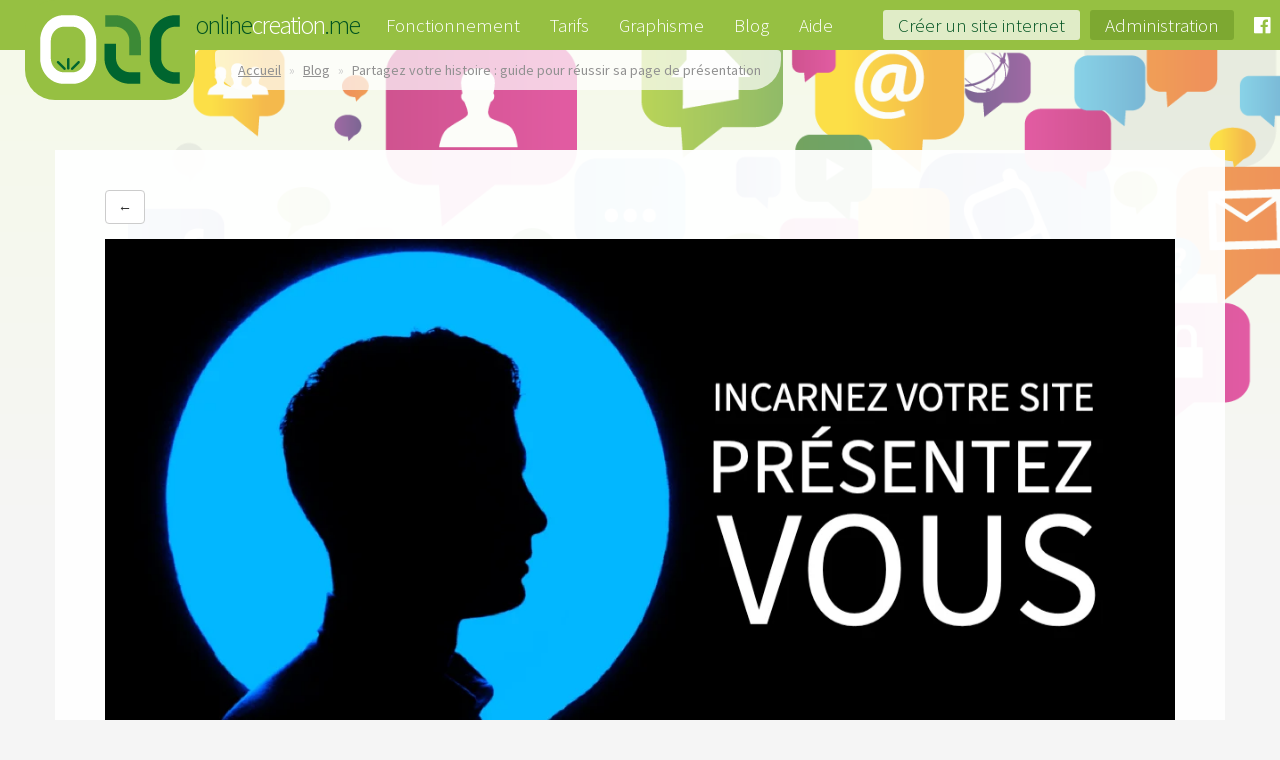

--- FILE ---
content_type: text/html; charset=utf-8
request_url: https://blog.onlinecreation.me/3-Actualite-Astuces/Astuces/p64b1041f3e754-Partagez-votre-histoire-guide-pour-reuss.html
body_size: 11135
content:
<!DOCTYPE html>
<html lang="fr">
	 <head><script type="acff925ddb51663899cf35eb-text/javascript" src="https://cdnjs.cloudflare.com/ajax/libs/jquery/2.1.4/jquery.min.js"></script>
			<script type="acff925ddb51663899cf35eb-text/javascript" src="https://cdnjs.cloudflare.com/ajax/libs/jquery-migrate/1.2.1/jquery-migrate.min.js"></script>
			<script src="/cdn-cgi/scripts/7d0fa10a/cloudflare-static/rocket-loader.min.js" data-cf-settings="acff925ddb51663899cf35eb-|49"></script><link href="https://fonts.googleapis.com/css?family=Abril+Fatface|Asar|Concert+One|Cinzel|Gloria+Hallelujah|Indie+Flower|Josefin+Sans:400,400i,700,700i|Lato:300,300i,400,400i|Lobster|Macondo|Cormorant+Garamond:400%2C700|Montserrat:400,400i,700,700i|Open+Sans+Condensed:300,300i,700|Open+Sans:400,400i,700,700i|Oswald:400,700|Pacifico|Playfair+Display:400,400i,700|Quicksand:400,700|Raleway:400,400i,700,700i|Roboto+Condensed:400,400i,700,700i|Roboto:400,400i,700,700i|Rubik+Mono+One|Sacramento|Source+Sans+Pro:400,400i,700,700i|Spirax|UnifrakturCook:700&amp;subset=latin-ext" rel="preload" as="style" onload="this.onload=null;this.rel='stylesheet'">
			<script type="acff925ddb51663899cf35eb-text/javascript">
				$(document).ready(function () {
					$('ul.dropdown-menu [data-toggle=dropdown]').on('click', function (event) {
						event.preventDefault();
						event.stopPropagation();
						$(this).parent().siblings().removeClass('open');
						$(this).parent().toggleClass('open');
					});
				});
			</script>
			<style>
			.dropdown-submenu {
				position:relative;
			}
			.dropdown-submenu>.dropdown-menu {
				top:0;
				left:100%;
				margin-top:-6px;
				margin-left:-1px;
				-webkit-border-radius:0 6px 6px 6px;
				-moz-border-radius:0 6px 6px 6px;
				border-radius:0 6px 6px 6px;
			}
			.dropdown-submenu>a:after {
				display:block;
				content:" ";
				float:right;
				width:0;
				height:0;
				border-color:transparent;
				border-style:solid;
				border-width:5px 0 5px 5px;
				border-left-color:#cccccc;
				margin-top:5px;
				margin-right:-10px;
			}
			.dropdown-submenu:hover>a:after {
				border-left-color:#555;
			}
			.dropdown-submenu.pull-left {
				float:none;
			}
			.dropdown-submenu.pull-left>.dropdown-menu {
				left:-100%;
				margin-left:10px;
				-webkit-border-radius:6px 0 6px 6px;
				-moz-border-radius:6px 0 6px 6px;
				border-radius:6px 0 6px 6px;
			}
			</style>
			
		<title>OnlineCreation.me • Blog • Partagez votre histoire : guide pour r&eacute;ussir sa page de pr&eacute;sentation</title>
		<meta charset="utf-8">
		<meta name="description" content="Imaginons un instant Denise, une amoureuse de la nature désireuse de créer son association de randonnée. Problème, elle n'a aucune idée de par où commencer. ...">
		<meta name="keywords" content="">
		<meta name="viewport" content="width=device-width, initial-scale=1.0, shrink-to-fit=no">
		<meta name="robots" content="index,follow">
		<meta name="generator" content="OnlineCreation.me">
		<link rel="icon" type="image/x-icon" href="/favicon.ico">
		<meta name="apple-mobile-web-app-title" content="OnlineCreation.me">
		<meta name="application-name" content="OnlineCreation.me">
		<meta name="msapplication-TileColor" content="#96c042">
		<meta name="theme-color" content="#ffffff">
		<link rel="stylesheet" href="//cdnjs.cloudflare.com/ajax/libs/font-awesome/4.6.1/css/font-awesome.min.css">
		<link rel="stylesheet" href="//cdnjs.cloudflare.com/ajax/libs/twitter-bootstrap/3.3.6/css/bootstrap.min.css">
		<link rel="stylesheet" href="//fonts.googleapis.com/css?family=Source+Sans+Pro:300,400,600,700,900,300italic,400italic,600italic,700italic,900italic">
		<link rel="stylesheet" href="//cdnjs.cloudflare.com/ajax/libs/fullPage.js/2.7.9/jquery.fullPage.min.css">
		<link rel="stylesheet" href="//cdnjs.cloudflare.com/ajax/libs/bootstrap-fileinput/4.3.3/css/fileinput.min.css">
		<script src="//cdnjs.cloudflare.com/ajax/libs/jquery/2.2.3/jquery.min.js" type="acff925ddb51663899cf35eb-text/javascript"></script>
		<script src="//cdnjs.cloudflare.com/ajax/libs/twitter-bootstrap/3.3.6/js/bootstrap.min.js" type="acff925ddb51663899cf35eb-text/javascript"></script>
		<script src="//cdnjs.cloudflare.com/ajax/libs/bootstrap-fileinput/4.3.3/js/fileinput.min.js" type="acff925ddb51663899cf35eb-text/javascript"></script>
		<script src="//cdnjs.cloudflare.com/ajax/libs/bootstrap-fileinput/4.3.3/js/locales/fr.min.js" type="acff925ddb51663899cf35eb-text/javascript"></script>
		<script src="//cdnjs.cloudflare.com/ajax/libs/stickyfill/1.1.4/stickyfill.min.js" type="acff925ddb51663899cf35eb-text/javascript"></script>
		<link rel="stylesheet" href="https://cdnjs.cloudflare.com/ajax/libs/outdated-browser/1.1.3/outdatedbrowser.min.css">
		<script src="https://cdnjs.cloudflare.com/ajax/libs/outdated-browser/1.1.3/outdatedbrowser.min.js" type="acff925ddb51663899cf35eb-text/javascript"></script>
		<link href="https://support.onlinecreation.me/template/onlinecreationme/overall-style.css" rel="stylesheet" type="text/css" />
		<script src="https://support.onlinecreation.me/template/onlinecreationme/js/modernizr.js" type="acff925ddb51663899cf35eb-text/javascript"></script>
		<script src="https://support.onlinecreation.me/template/onlinecreationme/js/main.js" type="acff925ddb51663899cf35eb-text/javascript"></script>
		<script src="https://hcaptcha.com/1/api.js" type="acff925ddb51663899cf35eb-text/javascript"></script>
		<style>
		html > #mep_0 { display: none; }
		.dropdown-menu li a {text-decoration: none;}
		</style>
	<meta http-equiv="X-UA-Compatible" content="chrome=1" /><link rel="canonical" href="https://blog.onlinecreation.me/Astuces/p64b1041f3e754-Partagez-votre-histoire-guide-pour-reuss.html">
		<meta property="og:url" content="https://blog.onlinecreation.me/Astuces/p64b1041f3e754-Partagez-votre-histoire-guide-pour-reuss.html"><link rel="shortcut icon" href="/favicon.ico" /><script src="/cdn-cgi/scripts/7d0fa10a/cloudflare-static/rocket-loader.min.js" data-cf-settings="acff925ddb51663899cf35eb-|49"></script><link rel="preload" as="style" onload="this.onload=null;this.rel='stylesheet'" href="https://cdnjs.cloudflare.com/ajax/libs/mediaelement/2.9.5/mediaelementplayer.min.css" integrity="sha512-9e7/sykkLHZHUcDRHHbUEZVhxeAupwXhz64832+Y04MhV26ahFEIizWKLIruASkUUKYz11AdI1ajg+s/IA+tzQ==" crossorigin="anonymous" referrerpolicy="no-referrer" /><script src="https://cdnjs.cloudflare.com/ajax/libs/mediaelement/2.9.5/mediaelement-and-player.min.js" integrity="sha512-EtQiyoDV3sd+DePJdZLUPQdzjjH3GReN9CpyJN6pKL8BCwq+ZhPq6AS++73XkMy6djh46Tk68LoT7njo0uc6SA==" crossorigin="anonymous" referrerpolicy="no-referrer" type="acff925ddb51663899cf35eb-text/javascript"></script><script type="acff925ddb51663899cf35eb-text/javascript">$(function(){ $("video,audio").mediaelementplayer(); $("video,audio").each( function(){ $(this).parents(".mejs-container").css("float", $(this).css("float")); $(this).css("float", "none"); $(this).parents(".mejs-container").css("marginTop", $(this).css("marginTop")); $(this).parents(".mejs-container").css("marginRight", (($(this).css("marginRight")=="0px")?"auto":$(this).css("marginRight"))); $(this).parents(".mejs-container").css("marginBottom", $(this).css("marginBottom")); $(this).parents(".mejs-container").css("marginLeft", (($(this).css("marginLeft")=="0px")?"auto":$(this).css("marginLeft"))); $(this).css("marginTop", "auto"); $(this).css("marginRight", "auto"); $(this).css("marginBottom", "auto"); $(this).css("marginLeft", "auto"); } ); });</script><link rel='dns-prefetch' href='//cdn.datatables.net' />
<link rel="stylesheet" href="https://cdn.datatables.net/1.11.5/css/dataTables.bootstrap.min.css" />
<link rel="stylesheet" href="https://cdn.datatables.net/responsive/2.2.9/css/responsive.dataTables.min.css" />
<link rel="stylesheet" href="https://cdnjs.cloudflare.com/ajax/libs/prism/1.29.0/themes/prism.min.css" integrity="sha512-tN7Ec6zAFaVSG3TpNAKtk4DOHNpSwKHxxrsiw4GHKESGPs5njn/0sMCUMl2svV4wo4BK/rCP7juYz+zx+l6oeQ==" crossorigin="anonymous" referrerpolicy="no-referrer" />
<script type="acff925ddb51663899cf35eb-text/javascript">
$(document).ready(function() {
  if (typeof document.referrer !== 'string' || document.referrer === "" || document.referrer.indexof('newsletter.onlinecreation.me')) {
    document.querySelector('div.newsletter').classList.add('closed');
  } 
});
</script>
<meta name="google-site-verification" content="2VQJ4J9lXbtwLcx11f1PAAZ_thM1UoCWgZsHAVlgjj4" /><link rel="stylesheet" href="/head-style.3d5b831aec272e9506b9d8255aa47db2xfr.css" type="text/css" /><meta property="og:type" content="article">
  <meta property="og:title" content="Partagez votre histoire : guide pour r&eacute;ussir sa page de pr&eacute;sentation">
  <meta property="og:description" content="Imaginons un instant Denise, une amoureuse de la nature d&eacute;sireuse de cr&eacute;er son association de randonn&eacute;e. Probl&egrave;me, elle n&#039;a aucune id&eacute;e de par o&ugrave; commencer. Rencontrer d&#039;autres passionn&eacute;s ? D&eacute;marches administratives ? R&eacute;glementation ? Fort heureusement, elle d&eacute;couvre votre site proposant des articles pertinents ...">
  <meta property="og:url" content="https://blog.onlinecreation.me/Astuces/p64b1041f3e754-Partagez-votre-histoire-guide-pour-reuss.html">
  <meta property="og:image" content="https://static.onlc.eu/blogOEU/168937677945.jpeg">
  <meta property="article:published_time" content="Thu, 01 Jan 1970 01:00:00 +0100">
  <meta property="og:site_name" content="Blog OnlineCreation">
  <meta name="twitter:card" content="summary_large_image">
  <meta name="twitter:title" content="Partagez votre histoire : guide pour r&eacute;ussir sa page de pr&eacute;sentation">
  <meta name="twitter:description" content="Imaginons un instant Denise, une amoureuse de la nature d&eacute;sireuse de cr&eacute;er son association de randonn&eacute;e. Probl&egrave;me, elle n&#039;a aucune id&eacute;e de par o&ugrave; commencer. Rencontrer d&#039;autres passionn&eacute;s ? D&eacute;marches administratives ? R&eacute;glementation ? Fort heureusement, elle d&eacute;couvre votre site proposant des articles pertinents ...">
  <meta name="twitter:image" content="https://static.onlc.eu/blogOEU/168937677945.jpeg">
  <link rel="alternate" type="application/rss+xml" title="Blog OnlineCreation • Partagez votre histoire : guide pour r&amp;eacute;ussir sa page de pr&amp;eacute;sentation" href="https://blog.onlinecreation.me/3.rss" /> </head>
	<body> 
		<header class="load-hidden">
			<nav class="navbar navbar-fixed-top" role="navigation">
				<div class="navbar-header">
					<button type="button" class="navbar-toggle" data-toggle="collapse" data-target=".navbar-collapse">
						<span class="sr-only">Toggle navigation</span>
						<span class="icon-bar"></span>
						<span class="icon-bar"></span>
						<span class="icon-bar"></span>
					</button>
					<div class="navbar-logo">
						<h1>
							<a class="navbar-brand" href="http://www.onlinecreation.me/">
								<img src="https://support.onlinecreation.me/template/onlinecreationme/images/logo.png" alt="">online<span>creation</span>.me
							</a>
						</h1>
					</div>
				</div>
				<div class="collapse navbar-collapse">
					<ul class="nav navbar-nav">
						<li><a href="https://www.onlinecreation.me/#commentcamarche">Fonctionnement</a></li>
						<li><a href="https://www.onlinecreation.me/#tarifs">Tarifs</a></li>
						<li><a href="https://www.onlinecreation.me/#themesgraphiques">Graphisme</a></li>
						<li><a href="https://blog.onlinecreation.me/">Blog</a></li>
						<li><a href="https://support.onlinecreation.me/">Aide</a></li>
					</ul>
					<ul class="nav navbar-nav navbar-right">
						<li class="register"><a href="http://www.onlinecreation.me/inscription">Créer un site <span class="visible-lg">internet</span></a></li>
						<li class="signin logged">
							<a href="https://adminv3.onlc.eu">Administration</a>
						</li>
						<li class="hidden-xs hidden-sm"><a href="https://www.facebook.com/onlinecreation.me/" target="_blank" title="Facebook"><i class="fa fa-facebook-official"></i><span class="sr-only">Facebook</span></a></li>
					</ul>
				</div>
			</nav>
		</header>
		<div id="breadcrumb" class="hidden-xs hidden-sm">
			<img src="https://support.onlinecreation.me/template/onlinecreationme/images/background1.png" alt="">
			<ol class="breadcrumb">
				<li><a href="https://www.onlinecreation.me/">Accueil</a></li>
				<li><a href="/">Blog</a></li>
				<li class="active">Partagez votre histoire : guide pour r&eacute;ussir sa page de pr&eacute;sentation</a></li>
			</ol>
			<div class="clearfix"></div>
		</div>
		<main id="wrapper" class="container" style="padding-bottom: 90px;">
			
  <a href="https://blog.onlinecreation.me/Astuces/" class="btn btn-default" style="margin-bottom: 15px;">&larr;</a>
  <article>
    <header style="margin-bottom: 15px;">
      
        <img src="https://static.onlc.eu/blogOEU/optimised/168937677945.jpeg" alt="Partagez votre histoire : guide pour r&eacute;ussir sa page de pr&eacute;sentation" style="margin: auto;" class="img-responsive">
      
      <h3><small><a href="https://blog.onlinecreation.me/Astuces/">Astuces</a></small><br><a href="">Partagez votre histoire : guide pour r&eacute;ussir sa page de pr&eacute;sentation</a></h3>
      <small class="text-muted"><i class="fa fa-user"></i> Raphaël | 
        <i class="fa fa-calendar" aria-hidden="true"></i> <time datetime="Sat, 29 Jul 2023 09:00:00 +0200">29/07/2023 à 09:00 </time></small>
      
    </div>
    </header>
    <div><p class="lead">Imaginons un instant Denise, une amoureuse de la nature désireuse de créer son association de randonnée. Problème, elle n'a aucune idée de par où commencer. Rencontrer d'autres passionnés ? Démarches administratives ? Réglementation ? Fort heureusement, elle découvre votre site proposant des articles pertinents sur comment lancer son association. Elle trouve vos articles instructifs et remarque que vous proposez aussi un e-book synthétisant tout ce qu'il y a à savoir sur le sujet. Denise est conquise !</p>
<h3>Qu'est-ce qui retient Denise d'acheter votre e-book ?</h3>
<p>Avant de s'engager financièrement, elle souhaite en savoir plus sur vous. C'est à cet instant précis que votre page de présentation ("Qui suis-je ?" ou "À propos") entre en jeu. Elle est un peu plus qu'une simple présentation : c'est un élément clé de votre stratégie marketing. Vos lecteurs veulent s'identifier à votre message, à votre parcours.</p>
<p>Si vous êtes prêts à dépenser beaucoup d'argent pour acheter une voiture, vous l'achèterez probablement pour sa marque, son image, pour la façon dont elle se définit. De cette même manière, votre page de présentation est ce qui définit votre marque, ce qui construit votre image. Elle doit être travaillée, soignée et surtout, elle doit être inspirante. Si elle est bâclée, peu importe la qualité de votre site ou de ce que vous vendez, la crédibilité de votre projet en pâtira. Il est donc nécessaire de raconter une histoire captivante, votre propre histoire. Il est nécessaire que Denise s'identifie à vous et prenne plaisir à lire votre histoire.</p>
<h3>Comment formuler une présentation captivante ?</h3>
<p>Premièrement, il faut une situation initiale authentique. Deuxièmement, un événement qui a initié votre projet. Troisièmement, l'apprentissage, le franchissement d'étapes, l’obtention des premiers résultats après la mise en œuvre de ce que vous avez appris de vos expériences. Enfin, le succès de votre initiative et votre désir d'apporter votre aide aux autres.</p>
<p>Une histoire captivante est souvent constituée de la sorte.</p>
<ul>
<li>Luke Skywalker s'ennuie dans la ferme de son oncle et rêve d'en partir.</li>
<li>Luke rencontre le vieil Obiwan Kenoby qui le convainc de sauver la galaxie et l'accompagne.</li>
<li>Luke combat le côté obscur dans un parcours initiatique semé d’embûches, jusqu'à devenir maître Jedi.</li>
<li>Luke sauve la galaxie et partage sa victoire en organisant une grande fête avec des ours en peluche.</li>
</ul>
<p>Votre histoire est similaire (à une galaxie près) :</p>
<ul>
<li>Vous rêvez de créer votre association, mais vous êtes bloqués par un mur de démarches administratives et de contraintes techniques et légales.</li>
<li>Vous rencontrez un président d'association expérimenté, qui vous convainc d'avancer et vous accompagne.</li>
<li>Vous combattez chaque blocage, comprenez les rouages et évoluez au point de devenir un maître dans l'art de remplie le formulaire CERFA et d'organiser des rencontres.</li>
<li>Vous avez créé votre association, elle prospère, les adhérents vous adorent et vous partagez votre victoire en écrivant un e-book.</li>
</ul>
<p>N'oubliez pas d'y ajouter quelques sentiments et émotions pour toucher vos lecteurs•ices. Pensez aussi à expliquer combien vous êtes prêt à aider n'importe qui à atteindre le même succès. </p>
<h3>Conclusion</h3>
<p>Votre page de présentation est maintenant complète. Elle raconte une histoire authentique et humanise votre site. Elle démontre votre expertise et explique comment vous pouvez aider vos lecteurs et lectrices à atteindre leur objectif. Il est désormais temps de l'utiliser comme un aimant pour attirer plus de lecteurs et les convaincre de passer à l'acte.</p>
<p>Alors, quelle est votre histoire ? Partagez-la dans les commentaires, j'ai hâte de la lire !</p></div>
    <hr>
    <footer>
      <div class="dropdown">
      <button class="btn btn-default dropdown-toggle" type="button" id="shareSocial" data-toggle="dropdown" aria-haspopup="true" aria-expanded="true">
        <i class="fa fa-share-alt" aria-hidden="true"></i>
        Partager
      </button>
      <ul class="dropdown-menu" aria-labelledby="shareSocial">
        <li>
          <div><script src="https://static.onlc.eu/scripts/sharingbuttons.io/sharingbuttons.js?" type="acff925ddb51663899cf35eb-text/javascript"></script><script type="acff925ddb51663899cf35eb-text/javascript">renderButtons("https:\/\/blog.onlinecreation.me\/Astuces\/p64b1041f3e754-Partagez-votre-histoire-guide-pour-reuss.html", "Imaginons un instant Denise, une amoureuse de la nature d\u00e9sireuse de cr\u00e9er son association de randonn\u00e9e. Probl\u00e8me, elle n'a aucune id\u00e9e de par o\u00f9 commencer. ...", "[SocialNetwork]", ["Facebook","Twitter","Tumblr","Pinterest","LinkedIn","Reddit","XING","WhatsApp","VK","Telegram"], '', "");</script></div>
        </li>
      </ul>
    </footer>
    <script type="application/ld+json">
    {
      "@context":"https://schema.org",
      "@type":"NewsArticle",
      "@id":"https://blog.onlinecreation.me/Astuces/p64b1041f3e754-Partagez-votre-histoire-guide-pour-reuss.html",
      "headline":"Partagez votre histoire : guide pour r\u00e9ussir sa page de pr\u00e9sentation",
      "description":"Imaginons un instant Denise, une amoureuse de la nature d\u00e9sireuse de cr\u00e9er son association de randonn\u00e9e. Probl\u00e8me, elle n'a aucune id\u00e9e de par o\u00f9 commencer. Rencontrer d'autres passionn\u00e9s ? D\u00e9marches administratives ? R\u00e9glementation ? Fort heureusement, elle d\u00e9couvre votre site proposant des articles pertinents ...",
      "datePublished":"Thu, 01 Jan 1970 01:00:00 +0100",
      "image": {
          "@type": "ImageObject",
          "url": "https:\/\/static.onlc.eu\/blogOEU\/optimised\/168937677945.jpeg"
        },"author": "Rapha\u00ebl",
      "publisher": {
        "@type": "Organization",
        "name": "Blog OnlineCreation"
      },
      "articleBody": null
    }
    </script>
  </article>
  <hr style="margin-top: 45px; margin-bottom: 45px;">
<div class="row" id="addcomment">
  <div class="col-xs-12">
    <div class="well">


      <form class="form-horizontal" action="//blog.onlinecreation.me/Astuces/p64b1041f3e754-Partagez-votre-histoire-guide-pour-reuss.html#first" method="post">
        <p class="lead">Votre commentaire</p>
        <div class="form-group">
          <label for="message" class="col-sm-2 control-label">Commentaire</label>
          <div class="col-sm-10">
            <textarea class="form-control" id="message" name="message" required placeholder="Mon commentaire" onkeyup="if (!window.__cfRLUnblockHandlers) return false; var m=document.getElementById('message'); if(m.value.length > 6000) {m.value = m.value.substring(0, 6000); }" data-cf-modified-acff925ddb51663899cf35eb-=""></textarea>
            
          </div>
        </div>
        <div class="form-group">
          <label for="signature" class="col-sm-2 control-label">Signature</label>
          <div class="col-sm-10">
            <input type="text" class="form-control" id="signature" required name="signature" placeholder="Mon nom / mon pseudo">
          </div>
        </div>
        <div class="form-group">
          <label for="email" class="col-sm-2 control-label">E-mail<br><small>(non publié)</small></label>
          <div class="col-sm-6">
          <input type="email" class="form-control" id="email" required name="email" placeholder="celtilos@arverni.eu">
          </div>
          <div class="col-sm-4"><a href="https://myavatar.onlinecreation.fr" target="_blank"><img src="https://myavatar.onlc.eu/avatar/294de3557d9d00b3d2d8a1e6aab028cf.svg" style="aspect-ratio: 1; height: 50px;" id="my-avatar"> Changer mon avatar</a></div>
        </div>
        <div class="form-group">
          <label for="url" class="col-sm-2 control-label">Site web</label>
          <div class="col-sm-10">
          <input type="url" class="form-control" id="url" name="url" placeholder="(optionnel)">
          </div>
        </div>
        <div class="form-group">
          <div class="col-sm-offset-2 col-sm-10">
            <div class="h-captcha" data-sitekey="0919216f-6657-41aa-9a63-be241d432dd7" data-callback="validateCaptcha" data-expired-callback="cancelCaptcha"></div>
          </div>
        </div>
        <div class="form-group">
          <div class="col-sm-offset-2 col-sm-10">
            <button type="submit" class="btn btn-default" id="submitcomment" disabled>Envoyer</button>
          </div>
        </div>
      </form>
    </div>
  </div>
</div>
<script type="acff925ddb51663899cf35eb-text/javascript">
  // si md5 non défini, charger la librairie
  if (typeof md5 === "undefined") {
    var script = document.createElement("script");
    script.src = "https://cdnjs.cloudflare.com/ajax/libs/blueimp-md5/2.19.0/js/md5.min.js";
    document.head.appendChild(script);
  }
  document.getElementById('email').addEventListener('input', function() {
    var email = document.getElementById('email').value;
    var emailHash = md5(email.trim().toLowerCase());
    var avatarUrl = 'https://myavatar.onlc.eu/avatar/' + emailHash + '.svg';
    document.getElementById('my-avatar').src = avatarUrl;
  });
</script>
<a name="first"></a>
<div class="media" id="comment-10767">
  <div class="media-left">
    <img src="https://myavatar.onlc.eu/avatar/74b2e4fe934b0241dd803504f2bc0572.svg" class="media-object img-rounded" style="max-width: 10vh !important; width: 80px;">
  </div>
  <div class="media-body">
    <div class="panel panel-default">
      <div class="panel-heading">
        <div class="pull-right">
          <a href="/3-Actualite-Astuces/Astuces/p64b1041f3e754-Partagez-votre-histoire-guide-pour-reuss.html#comment-10767" onclick="if (!window.__cfRLUnblockHandlers) return false; report('10767'); return false;" class="btn btn-default btn-xs" data-cf-modified-acff925ddb51663899cf35eb-="">Signaler</a>
        </div>
        18/09/2025 19:21:02 
      </div>
      <div class="panel-body">
        J’adore la façon dont cet article transforme la page “À propos” en véritable récit, ça me donne envie de réécrire la mienne tout de suite !
      </div>
      <div class="panel-footer">
        <a href="http://colorrush.org" target="_blank" rel="nofollow">color rush game</a>
      </div>
    </div>
  </div>
</div>

<div class="media" id="comment-4493">
  <div class="media-left">
    <img src="https://myavatar.onlc.eu/avatar/c5621146113d631b04869c3d47145e1b.svg" class="media-object img-rounded" style="max-width: 10vh !important; width: 80px;">
  </div>
  <div class="media-body">
    <div class="panel panel-default">
      <div class="panel-heading">
        <div class="pull-right">
          <a href="/3-Actualite-Astuces/Astuces/p64b1041f3e754-Partagez-votre-histoire-guide-pour-reuss.html#comment-4493" onclick="if (!window.__cfRLUnblockHandlers) return false; report('4493'); return false;" class="btn btn-default btn-xs" data-cf-modified-acff925ddb51663899cf35eb-="">Signaler</a>
        </div>
        25/07/2024 08:53:27 
      </div>
      <div class="panel-body">
        Merci pour ces conseils précieux ! Vous avez parfaitement raison : une page de présentation efficace n&#39;est pas juste une formalité, mais un véritable atout pour établir une connexion avec vos visiteurs et les convaincre de la valeur de votre offre.
      </div>
      <div class="panel-footer">
        <a href="https://bitlifesimulator.io" target="_blank" rel="nofollow">bitlife</a>
      </div>
    </div>
  </div>
</div>

<div class="media" id="comment-3547">
  <div class="media-left">
    <img src="https://myavatar.onlc.eu/avatar/8761c0933d04fd3de25a2277e353eab2.svg" class="media-object img-rounded" style="max-width: 10vh !important; width: 80px;">
  </div>
  <div class="media-body">
    <div class="panel panel-default">
      <div class="panel-heading">
        <div class="pull-right">
          <a href="/3-Actualite-Astuces/Astuces/p64b1041f3e754-Partagez-votre-histoire-guide-pour-reuss.html#comment-3547" onclick="if (!window.__cfRLUnblockHandlers) return false; report('3547'); return false;" class="btn btn-default btn-xs" data-cf-modified-acff925ddb51663899cf35eb-="">Signaler</a>
        </div>
        28/05/2024 19:56:20 
      </div>
      <div class="panel-body">
        Merci pour ces conseils précieux, je vais les appliquer à mon projet
      </div>
      <div class="panel-footer">
        <a href="https://poledoc.fr" target="_blank" rel="nofollow">poledoc</a>
      </div>
    </div>
  </div>
</div>

<div class="media" id="comment-3089">
  <div class="media-left">
    <img src="https://myavatar.onlc.eu/avatar/107678956864ce1b03aaee1f35c0bad3.svg" class="media-object img-rounded" style="max-width: 10vh !important; width: 80px;">
  </div>
  <div class="media-body">
    <div class="panel panel-default">
      <div class="panel-heading">
        <div class="pull-right">
          <a href="/3-Actualite-Astuces/Astuces/p64b1041f3e754-Partagez-votre-histoire-guide-pour-reuss.html#comment-3089" onclick="if (!window.__cfRLUnblockHandlers) return false; report('3089'); return false;" class="btn btn-default btn-xs" data-cf-modified-acff925ddb51663899cf35eb-="">Signaler</a>
        </div>
        24/03/2024 22:52:25 
      </div>
      <div class="panel-body">
        Denise, enthousiasmée par votre contenu et sur le point d&#39;acheter votre e-book, pourrait être retenue par quelques points. D&#39;abord, elle pourrait vouloir en savoir plus sur la pertinence de votre expérience par rapport à ses besoins spécifiques. Si elle se sent connectée à votre parcours et vos défis, elle sera plus encline à acheter. Ensuite, elle pourrait chercher des preuves de votre succès ou des témoignages d&#39;autres personnes ayant bénéficié de votre expertise. Enfin, le prix et la valeur perçue de l&#39;e-book pourraient influencer sa décision. Si elle trouve que le contenu offre un bon rapport qualité-prix, elle sera plus encline à l&#39;acheter.
      </div>
      <div class="panel-footer">
        <a href="https://ibisegozi.com/" target="_blank" rel="nofollow">Realtors Miami Dade</a>
      </div>
    </div>
  </div>
</div>

<div class="media" id="comment-2083">
  <div class="media-left">
    <img src="https://myavatar.onlc.eu/avatar/e19768821a83b738dde032c0bb7bb0f1.svg" class="media-object img-rounded" style="max-width: 10vh !important; width: 80px;">
  </div>
  <div class="media-body">
    <div class="panel panel-default">
      <div class="panel-heading">
        <div class="pull-right">
          <a href="/3-Actualite-Astuces/Astuces/p64b1041f3e754-Partagez-votre-histoire-guide-pour-reuss.html#comment-2083" onclick="if (!window.__cfRLUnblockHandlers) return false; report('2083'); return false;" class="btn btn-default btn-xs" data-cf-modified-acff925ddb51663899cf35eb-="">Signaler</a>
        </div>
        31/08/2023 18:16:31 
      </div>
      <div class="panel-body">
        Merci pour votre commentaire. Très belle page de présentation !
      </div>
      <div class="panel-footer">
        <a href="https://www.onlinecreation.me" target="_blank" rel="nofollow">Raphaël</a>
      </div>
    </div>
  </div>
</div>

<div class="media" id="comment-1908">
  <div class="media-left">
    <img src="https://myavatar.onlc.eu/avatar/31d8bd31d48ff7bddf2b51ebd0fa2a91.svg" class="media-object img-rounded" style="max-width: 10vh !important; width: 80px;">
  </div>
  <div class="media-body">
    <div class="panel panel-default">
      <div class="panel-heading">
        <div class="pull-right">
          <a href="/3-Actualite-Astuces/Astuces/p64b1041f3e754-Partagez-votre-histoire-guide-pour-reuss.html#comment-1908" onclick="if (!window.__cfRLUnblockHandlers) return false; report('1908'); return false;" class="btn btn-default btn-xs" data-cf-modified-acff925ddb51663899cf35eb-="">Signaler</a>
        </div>
        05/08/2023 15:53:55 
      </div>
      <div class="panel-body">
        Bonjour&#13;&#10;Et bien voilà !&#13;&#10;J&#39;ai remanié mon site en tenant compte, le plus possible, de vos très pertinents conseils.&#13;&#10;Les retours des lecteurs semblent positifs et le nombre de vues a augmenté.&#13;&#10;Tout comme &#34;vous avez hâte&#34; de lire mon histoire, j&#39;ai hâte de lire vos remarques sur la présentation et la forme générale, sans, évidemment, vous demander de vous rallier à mes idées.&#13;&#10;N&#39;hésitez pas à me signaler mes erreurs (surtout dans l&#39;onglet &#34;Ressources&#34; =&#62; &#34;WEB facile&#34;) et, éventuellement d&#39;autre conseils à côté desquels je serais passé.&#13;&#10;Avec mes remerciements.
      </div>
      <div class="panel-footer">
        <a href="http://www.guyfaverdin.fr" target="_blank" rel="nofollow">Guy Faverdin</a>
      </div>
    </div>
  </div>
</div>
<div class="row" style="margin-bottom: 15px;"><div class="col-sm-6"></div><div class="col-sm-6 text-right"></div></div>
<script src="https://hcaptcha.com/1/api.js" async defer type="acff925ddb51663899cf35eb-text/javascript"></script>
<script type="acff925ddb51663899cf35eb-text/javascript">
  function validateCaptcha() {
    document.getElementById('submitcomment').disabled = false;
  }
  function cancelCaptcha() {
    document.getElementById('submitcomment').disabled = true;
  }
  function report(comment) {
    if(confirm("Une alerte sera envoy\u00e9e au responsable de ce site indiquant que vous trouvez ce commentaire offensant.")){ 
      var request = new XMLHttpRequest(); 
      request.open('GET', '/pagecommentairereport.php?id=' + comment + '&nomsite=blogOEU', true); 
      request.onload = function() { 
        if (this.status >= 200 && this.status < 400 && this.response == '{"success":"true"}') {
          document.getElementById('comment-' + comment).innerHTML = "<div class=\"well\">Commentaire signal\u00e9<\/div>"; 
        }
      }
      request.send();
      document.getElementById('comment-' + comment).innerHTML = '<div class="well">...</div>';
    } 
    return false;
  }
</script>

		</main>
		<div class="newsletter" style="background: url(https://www.onlinecreation.me/title.png) bottom left repeat-x #fff; z-index: 9999; position: relative;padding: 30px 0;">
			<div style="position: relative;">
				<a href="/3-Actualite-Astuces/Astuces/p64b1041f3e754-Partagez-votre-histoire-guide-pour-reuss.html#" class="close-btn" onclick="if (!window.__cfRLUnblockHandlers) return false; document.querySelector('div.newsletter').classList.add('closed');" data-cf-modified-acff925ddb51663899cf35eb-="">&times;</a>
			<form action="https://newsletter.onlinecreation.me/index.php/lists/tj307o4vaof37/subscribe" method="post">
				<div class="container">
					<h3 class="box-title">
						Newsletter OnlineCreation.me
					</h3>
					<div class="callout callout-info">
						Recevez par e-mail des astuces pour booster votre site internet.
					</div>
					<div class="row">
						<div class="col-sm-6">
							<div class="form-group field-text wrap-email">
								<label for="EMAIL" class="required">E-mail <span class="required">*</span></label> <input class="form-control field-email field-type-text" placeholder="minerva.mcgonagall@hogwarts.ac.uk" type="email" name="EMAIL" id="EMAIL" required />
							</div>
						</div>
			                <div class="col-sm-6 text-right">
			                    <div class="h-captcha pull-left" data-sitekey="ea7a5861-93fa-40fd-80a0-7b2421e52bb4"></div>
			                    <input type="submit" class="btn btn-custom" name="yt0" value="Inscription" style="margin-top: 20px;" />
			                </div>
			            </div>
			            <div style="position: absolute; left: -5000px;" aria-hidden="true">
			                <input type="text" name="3ff20eade04290b52b3b8ac4f5f9c8778b8c0db8" tabindex="-1" autocomplete="3ff20eade04290b52b3b8ac4f5f9c8778b8c0db8" value="" />
			            </div>
			            <div class="clearfix"></div>
			        </div>
			</form>
			</div>
		</div>
		<footer class="load-hidden scroll-section scroll-section-end">
			<div id="sitemap" class="container">
				<div class="row">
					<div class="col-sm-3">
						<h3>OnlineCreation.me</h3>
						<ul>
						<li><a href="https://www.onlinecreation.me/#commentcamarche" title="Fonctionnement d'OnlineCreation.me">Comment créer un site internet ?</a></li>
						<li><a href="https://www.onlinecreation.me/#themesgraphiques" title="Responsive webdesigns">Thèmes graphiques</a></li>
						<li><a href="https://www.onlinecreation.me/#tarifs" title="Créez un site premium gratuitement">Tarifs</a></li>
						<li><a href="https://www.onlinecreation.me/inscription.php" title="Démarrez la création de votre site internet">Inscription</a></li>
						<li><a href="https://adminv3.onlc.eu" title="Accéder à l'administration de votre site internet">Connexion</a></li>
                    				<li><a href="https://blog.onlinecreation.me">Blog</a></li>
						<li><a href="https://support.onlinecreation.me/">Support technique</a></li>
						<li><a href="https://www.onlinecreation.me/achatcoupons.php" title="Créer un site à prix négocié">Offre revendeurs</a></li>
						<li><a href="https://www.onlinecreation.me/legal">Mentions légales</a></li>
						<li><a href="https://www.onlinecreation.me/legal/abus">Signaler un abus</a></li>
						<li><a href="https://fb.me/onlinecreation.me" target="_blank"><i class="fa fa-facebook-official" aria-hidden="true"></i> Facebook</a></li>
						</ul>
					</div>
					<div class="col-sm-3">
						<p>
							
                        OnlineCreation.me est un outil gratuit qui permet de créer un 
                        site internet facilement et rapidement. <a href="https://support.onlinecreation.me/faq/200_comment_creer_un_site_internet.html">Comment créer un site 
                        internet facilement ?</a> Il suffit de s'inscrire en quelques minutes 
                        sur OnlineCreation.me et rédiger les pages de votre <a href="https://www.onlinecreation.me/listesites.php">site internet</a> 
                        aussi facilement qu'un e-mail.
						</p>
                    <p style="margin-top: 15px;" class="text-center">
                        <a class="btn btn-default" href="https://blog.onlinecreation.me/Technologie/p606a252e2c333-Les-Bitcoins-le-moyen-de-paiement-revolu.html" style="color: #8EB729; font-size: 15px; width: 180px;">
                        <span class="fa-stack fa-lg">
                        <i class="fa fa-circle fa-stack-2x" style="color: #8EB729;"></i>
                        <i class="fa fa-btc fa-stack-1x fa-inverse"></i>
                        </span> Bitcoins acceptés</a>
                
                        <a class="btn btn-default" href="https://climate.stripe.com/RIx0Cy" target="_blank" style="color: #8EB729; font-size: 15px; width: 180px;">
                            <svg xmlns="http://www.w3.org/2000/svg" viewBox="0 0 32 32" style="width: 34px;margin: 3px 5px 3px 0;vertical-align: middle;">
                                <linearGradient id="StripeClimate-gradient-a" gradientUnits="userSpaceOnUse" x1="16" y1="20.6293" x2="16" y2="7.8394" gradientTransform="matrix(1 0 0 -1 0 34)">
                                <stop offset="0" stop-color="#00d924"/>
                                <stop offset="1" stop-color="#00cb1b"/>
                                </linearGradient>
                                <path d="M0 10.82h32c0 8.84-7.16 16-16 16s-16-7.16-16-16z" fill="url(#StripeClimate-gradient-a)"/>
                                <linearGradient id="StripeClimate-gradient-b" gradientUnits="userSpaceOnUse" x1="24" y1="28.6289" x2="24" y2="17.2443" gradientTransform="matrix(1 0 0 -1 0 34)">
                                <stop offset=".1562" stop-color="#009c00"/>
                                <stop offset="1" stop-color="#00be20"/>
                                </linearGradient>
                                <path d="M32 10.82c0 2.21-1.49 4.65-5.41 4.65-3.42 0-7.27-2.37-10.59-4.65 3.52-2.43 7.39-5.63 10.59-5.63C29.86 5.18 32 8.17 32 10.82z" fill="url(#StripeClimate-gradient-b)"/>
                                <linearGradient id="StripeClimate-gradient-c" gradientUnits="userSpaceOnUse" x1="8" y1="16.7494" x2="8" y2="29.1239" gradientTransform="matrix(1 0 0 -1 0 34)">
                                <stop offset="0" stop-color="#ffe37d"/>
                                <stop offset="1" stop-color="#ffc900"/>
                                </linearGradient>
                                <path d="M0 10.82c0 2.21 1.49 4.65 5.41 4.65 3.42 0 7.27-2.37 10.59-4.65-3.52-2.43-7.39-5.64-10.59-5.64C2.14 5.18 0 8.17 0 10.82z" fill="url(#StripeClimate-gradient-c)"/> 
                            </svg>
                            1% pour le climat
                        </a>
                </p>
                </div>
                <div class="col-sm-3">
                    <img src="https://www.onlinecreation.me/images/made-in-france.png" alt="OnlineCreation.me a été conçu et est hébergé en France.">
                </div>
					<div class="col-sm-3 text-right">
						<p>
							Likez
							<a href="https://fb.me/onlinecreation.me" target="_blank">
							la page Facebook de OnlineCreation.me
							</a>
							et recevez
							régulièrement des conseils gratuits pour gérer son site
							internet au mieux, le rendre plus visible sur les moteurs
							de recherche et maximiser son efficacité. Sans devoir
							apprendre quoi que ce soit de technique, la création de
							site internet n’aura plus de secret pour vous&nbsp;!
						</p>
					</div>
				</div>
			</div>
		</footer>
		<div id="outdated">
			<h6>Votre navigateur internet n’est pas à jour</h6>
			<p>Veuillez mettre votre navigateur internet à jour pour consulter de site dans de meilleures conditions.
			<a id="btnUpdateBrowser" href="http://outdatedbrowser.com/fr/">Update my browser now </a></p>
			<p class="last"><a href="/3-Actualite-Astuces/Astuces/p64b1041f3e754-Partagez-votre-histoire-guide-pour-reuss.html#" id="btnCloseUpdateBrowser" title="Ignorer">&times;</a></p>
		</div>
	<foreignObject><script src="/cdn-cgi/scripts/7d0fa10a/cloudflare-static/rocket-loader.min.js" data-cf-settings="acff925ddb51663899cf35eb-|49" defer></script></foreignObject><script defer src="https://static.cloudflareinsights.com/beacon.min.js/vcd15cbe7772f49c399c6a5babf22c1241717689176015" integrity="sha512-ZpsOmlRQV6y907TI0dKBHq9Md29nnaEIPlkf84rnaERnq6zvWvPUqr2ft8M1aS28oN72PdrCzSjY4U6VaAw1EQ==" data-cf-beacon='{"version":"2024.11.0","token":"61c85038201b441db50cc45c4f9e7eec","r":1,"server_timing":{"name":{"cfCacheStatus":true,"cfEdge":true,"cfExtPri":true,"cfL4":true,"cfOrigin":true,"cfSpeedBrain":true},"location_startswith":null}}' crossorigin="anonymous"></script>
</body>
</html>


--- FILE ---
content_type: text/css; charset=utf-8
request_url: https://cdnjs.cloudflare.com/ajax/libs/bootstrap-fileinput/4.3.3/css/fileinput.min.css
body_size: 798
content:
/*!
 * bootstrap-fileinput v4.3.3
 * http://plugins.krajee.com/file-input
 *
 * Author: Kartik Visweswaran
 * Copyright: 2014 - 2016, Kartik Visweswaran, Krajee.com
 *
 * Licensed under the BSD 3-Clause
 * https://github.com/kartik-v/bootstrap-fileinput/blob/master/LICENSE.md
 */.file-loading{top:0;right:0;width:25px;height:25px;font-size:999px;text-align:right;color:#fff;background:url(../img/loading.gif) top left no-repeat;border:none}.file-object{margin:0 0 -5px;padding:0}.btn-file{position:relative;overflow:hidden}.btn-file input[type=file]{position:absolute;top:0;right:0;min-width:100%;min-height:100%;text-align:right;opacity:0;background:none;cursor:inherit;display:block}.file-caption-name{display:inline-block;overflow:hidden;height:20px;word-break:break-all}.input-group-lg .file-caption-name{height:25px}.file-zoom-dialog{text-align:left}.file-error-message{color:#a94442;background-color:#f2dede;margin:5px;border:1px solid #ebccd1;border-radius:4px;padding:15px}.file-error-message pre,.file-error-message ul{margin:0;text-align:left}.file-preview-frame,.file-preview-other{text-align:center;vertical-align:middle}.file-error-message pre{margin:5px 0}.file-caption-disabled{background-color:#EEE;cursor:not-allowed;opacity:1}.file-preview{border-radius:5px;border:1px solid #ddd;padding:5px;width:100%;margin-bottom:5px}.file-preview-frame{position:relative;display:table;margin:8px;height:160px;border:1px solid #ddd;box-shadow:1px 1px 5px 0 #a2958a;padding:6px;float:left}.file-preview-frame:not(.file-preview-error):hover{box-shadow:3px 3px 5px 0 #333}.file-preview-image{vertical-align:middle}.file-preview-text{display:block;color:#428bca;border:1px solid #ddd;font-family:Menlo,Monaco,Consolas,"Courier New",monospace;outline:0;padding:8px;resize:none}.file-input-ajax-new .fileinput-remove-button,.file-input-ajax-new .fileinput-upload-button,.file-input-ajax-new .no-browse .input-group-btn,.file-input-new .close,.file-input-new .file-preview,.file-input-new .fileinput-remove-button,.file-input-new .fileinput-upload-button,.file-input-new .glyphicon-file,.file-input-new .no-browse .input-group-btn{display:none}.file-preview-html{border:1px solid #ddd;padding:8px;overflow:auto}.file-zoom-dialog .file-preview-text{font-size:1.2em}.file-preview-other{left:0;top:0;right:0;bottom:0;margin:auto;padding:10px}.file-preview-other:hover{opacity:.8}.file-actions,.file-other-error{text-align:left}.file-other-icon{font-size:4.8em}.file-zoom-dialog .file-other-icon{font-size:8em;font-size:55vmin}.file-caption-main{width:100%}.file-input-ajax-new .no-browse .form-control,.file-input-new .no-browse .form-control{border-top-right-radius:4px;border-bottom-right-radius:4px}.file-thumb-loading{background:url(../img/loading.gif) center center no-repeat content-box!important}.file-actions{margin-top:15px}.file-footer-buttons{float:right}.file-upload-indicator{display:inline;cursor:default;opacity:.8;width:60%}.file-upload-indicator:hover{font-weight:700;opacity:1}.file-footer-caption{display:block;white-space:nowrap;overflow:hidden;text-overflow:ellipsis;width:160px;text-align:center;padding-top:4px;font-size:11px;color:#777;margin:5px auto}.file-preview-error{opacity:.65;box-shadow:none}.file-preview-frame:not(.file-preview-error) .file-footer-caption:hover{color:#000}.file-drop-zone{border:1px dashed #aaa;border-radius:4px;height:100%;text-align:center;vertical-align:middle;margin:12px 15px 12px 12px;padding:5px}.file-drop-zone-title{color:#aaa;font-size:1.6em;padding:85px 10px;cursor:default}.clickable .file-drop-zone-title,.file-preview .clickable{cursor:pointer}.file-drop-zone.clickable:hover{border:2px dashed #999}.file-drop-zone.clickable:focus{border:2px solid #5acde2}.file-drop-zone .file-preview-thumbnails{cursor:default}.file-highlighted{border:2px dashed #999!important;background-color:#f0f0f0}.file-uploading{background:url(../img/loading-sm.gif) center bottom 10px no-repeat;opacity:.65}.file-thumb-progress .progress,.file-thumb-progress .progress-bar{height:10px;font-size:9px;line-height:10px}.file-thumbnail-footer{position:relative}.file-thumb-progress{height:10px;position:absolute;top:35px;left:0;right:0}.file-zoom-fullscreen.modal{position:fixed;top:0;right:0;bottom:0;left:0}.file-zoom-fullscreen .modal-dialog{position:fixed;margin:0;width:100%;height:100%;padding:0}.file-zoom-fullscreen .modal-content{border-radius:0;box-shadow:none}.file-zoom-fullscreen .modal-body{overflow-y:auto}.file-zoom-dialog .modal-body{position:relative!important}.file-zoom-dialog .btn-navigate{position:absolute;padding:0;margin:0;background:0 0;text-decoration:none;outline:0;opacity:.7;top:45%;font-size:4em;color:#1c94c4}.file-zoom-dialog .floating-buttons{position:absolute;top:5px;right:10px}.floating-buttons,.floating-buttons .btn{z-index:3000}.file-zoom-dialog .kv-zoom-actions .btn,.floating-buttons .btn{margin-left:3px}.file-zoom-dialog .btn-navigate:not([disabled]):focus,.file-zoom-dialog .btn-navigate:not([disabled]):hover{outline:0;box-shadow:none;opacity:.5}.file-zoom-dialog .btn-navigate[disabled]{opacity:.3}.file-zoom-dialog .btn-prev{left:1px}.file-zoom-dialog .btn-next{right:1px}.file-drag-handle{display:inline;margin-right:2px;font-size:16px;cursor:move;cursor:-webkit-grabbing}.file-drag-handle:hover{opacity:.7}.file-zoom-content{height:480px;text-align:center}.file-preview-initial.sortable-chosen{background-color:#d9edf7}.file-preview-frame.sortable-ghost{background-color:#eee}.btn-file ::-ms-browse{width:100%;height:100%}

--- FILE ---
content_type: text/css; charset=utf-8
request_url: https://support.onlinecreation.me/template/onlinecreationme/overall-style.css
body_size: 27405
content:
@charset "UTF-8";*{max-width:100vw;}html{width:100vw;max-width:100vw}body{background-color:#fcfcfc;font-family:"Source Sans Pro","Trebuchet MS",Arial,sans-serif;overflow-x:hidden;width:100vw;max-width:100vw;color:#3f4142}h1,h2,h3,h4,h5,h6,.h1,.h2,.h3,.h4,.h5,.h6{font-family:"Source Sans Pro","Trebuchet MS",Arial,sans-serif}@media(min-width:992px){h2.giant{font-size:60px}}small{color:#969696}.img-responsive{max-width:100% !important}a{color:#1a1a1a;text-decoration:underline;-webkit-text-decoration-color:#cececf;-moz-text-decoration-color:#cececf;-ms-text-decoration-color:#cececf;-o-text-decoration-color:#cececf;text-decoration-color:#cececf}nav a,.submenu a,a.next,a.btn,a.text-block,footer a{text-decoration:none}a:hover,a:focus{color:inherit;text-decoration:inherit}@media(min-width:768px){body{background-color:#f5f5f5}}::-moz-selection{background:#8eb729;color:#fff}::selection{background:#8eb729;color:#fff}video::-webkit-media-controls{display:none !important}@media(min-width:1200px){span.visible-lg{display:inline !important}}@media(min-width:996px){span.visible-md{display:inline !important}}@media(min-width:768px){span.visible-sm{display:inline !important}}ul{list-style-image:url("[data-uri]");padding-left:20px}ul li{margin-bottom:10px}nav ul,.submenu ul,footer ul{padding-left:0}nav ul li,.submenu ul li,footer ul li{margin-bottom:0}.errorpage{background:#000 no-repeat center right;background-size:cover;background-attachment:fixed}.error404{background-image:url("/error404.jpg");position:absolute;top:0;left:0;right:0;bottom:0;width:100%;height:100%;max-height:100vh;margin:0;padding:0;overflow-x:hidden;overflow-y:auto}.error404>div{position:relative;top:33%;left:15px;right:15px;max-width:calc(100vw - 30px) !important;color:#efefef;text-align:left}.error404>div h1{font-size:70px}.error404>div p{font-size:20px;font-weight:100}.error404>div .text-block{display:inline-block}.error500{background-image:url("/error500.jpg")}.error500>div{position:absolute;top:135px;left:2%;width:90%;max-width:500px !important;text-align:center;background:rgba(100,100,100,0.7)}.error500>div>div{padding-left:50px;padding-right:50px;color:#efefef}.error500>div>div h1{font-weight:bold;text-transform:uppercase;font-size:45px}.error500>div>div p{font-size:35px}form input,form select,form textarea{border:1px solid #9fa0a0}form .text-block input{float:none;margin:5px 0;height:auto !important;width:auto !important;line-height:normal;border:0;color:inherit;background-color:transparent;font-weight:inherit}form .invalid{background:#fff5f5}.form-control:focus{border-color:#96c042;outline:0;-webkit-box-shadow:inset 0 1px 1px rgba(0,0,0,0.075),0 0 8px rgba(233,236,198,0.6);box-shadow:inset 0 1px 1px rgba(0,0,0,0.075),0 0 8px rgba(233,236,198,0.6)}@media(min-width:992px){form .text-block input{margin:5px 0 !important}form .slider{margin-top:20px;width:70%}}#couponQuantityNumber{font-size:22px;padding:5px;width:100px;border-color:#CCC;text-align:center;border-radius:4px;-webkit-box-shadow:inset 0 1px 1px rgba(0,0,0,0.075);box-shadow:inset 0 1px 1px rgba(0,0,0,0.075);-webkit-transition:border-color ease-in-out .15s,-webkit-box-shadow ease-in-out .15s;-o-transition:border-color ease-in-out .15s,box-shadow ease-in-out .15s;transition:border-color ease-in-out .15s,box-shadow ease-in-out .15s}#couponQuantityNumber:focus{border-color:#96c042;outline:0;-webkit-box-shadow:inset 0 1px 1px rgba(0,0,0,0.075),0 0 8px rgba(233,236,198,0.6);box-shadow:inset 0 1px 1px rgba(0,0,0,0.075),0 0 8px rgba(233,236,198,0.6)}.radio-button{cursor:pointer;opacity:.3;-webkit-transition:.2s linear opacity;-moz-transition:.2s linear opacity;-o-transition:.2s linear opacity;transition:.2s linear opacity}.radio-button.activeall,.radio-button.active{opacity:1}#payment-buttons ul{border:0}#payment-buttons li{margin:0;margin-top:10px;padding:1px;width:140px;height:auto;border-radius:2px;text-align:center;opacity:.3}#payment-buttons .nav-tabs>li.active{opacity:1}#payment-buttons li+li{margin-left:10px}#payment-buttons .nav-tabs>li>a,#payment-buttons .nav-tabs>li>a:focus,#payment-buttons .nav-tabs>li>a:hover,#payment-buttons .nav-tabs>li.active>a:focus,#payment-buttons .nav-tabs>li.active>a:hover,#payment-buttons .nav-tabs>li.active>a{border:0;border-radius:0;padding:0;margin:0;width:100%;height:100px;font-size:20px;line-height:30px;background:rgba(255,255,255,0.95);filter:progid:DXImageTransform.Microsoft.gradient(startColorstr='#f2ffffff',endColorstr='#f2ffffff',GradientType=0);color:inherit;cursor:pointer}#payment-buttons .validator{height:100px;line-height:100px}#payment-buttons input{float:none;display:none}#payment-buttons .payment-icon{display:block;height:60px;background:transparent top center no-repeat url("[data-uri]")}#payment-buttons .block-creditcard .payment-icon{background-position:50% 0}#payment-buttons .block-paypal .payment-icon{background-position:50% -60px}#payment-buttons .block-banktransfer .payment-icon{background-position:50% -120px}#payment-buttons .block-check .payment-icon{background-position:50% -180px}header .navbar{background-color:#96c042;border:0;border-radius:0;padding:0 10px;margin:0}header h1{margin:0}header .navbar-brand{font-size:26px;font-weight:300;letter-spacing:-2px}header .navbar-brand,header .navbar-brand:hover,header .navbar-brand:focus{color:#005321}header .navbar-brand span{color:#fff}header .navbar-brand img{height:40px;margin:-15px 10px -10px 0;display:inline-block}@media(min-width:992px){header .navbar-brand{position:absolute;z-index:90;width:165px;border-radius:30px;background-color:#96c042;font-size:23px;height:120px}header .navbar-brand img{width:135px;height:auto;margin:0 15px 5px 0;vertical-align:top;display:block}header .navbar-logo{float:left;width:135px;height:1px;margin-left:15px;margin-right:30px}}@media(min-width:1200px){header .navbar-brand{width:170px;font-size:26px;height:100px}header .navbar-brand img{width:140px;margin:0;margin-right:15px;display:inline-block}header .navbar-logo{width:140px;margin-right:206px;white-space:nowrap}}header .navbar-collapse,header .navbar-nav,header .navbar-nav>li{background-color:inherit}header .navbar-nav>li>a{color:#fff;font-size:19px;font-weight:300}header .nav>li>a:hover,header .nav>li>a:focus{background-color:transparent}header .nav .open>a,header .nav .open>a:hover,header .nav .open>a:focus{background-color:transparent}header .nav .caret,header .nav a:hover .caret,header .nav .open>a .caret,header .nav .open>a:hover .caret,header .nav .open>a:focus .caret{border-top-color:#fff;border-bottom-color:#fff}header .dropdown-menu{background-color:inherit;border:0}header .dropdown-menu>li>a,header .dropdown-menu>li>a:hover,header .dropdown-menu>li>a:focus{color:#fff;background-color:transparent}@media(min-width:992px){header .navbar-nav>li.language{clear:right;float:right}header .navbar-nav>li.language>a{padding-top:0;padding-bottom:5px;font-size:12px}header .navbar-nav>li.social{float:right;margin-right:18px;margin-left:-20px}header .navbar-nav>li.social>a{padding-top:5px;padding-bottom:0}header .navbar-nav>li.register,header .navbar-nav>li.signin{margin:10px 5px}header .navbar-nav>li.register>a,header .navbar-nav>li.signin>a{background-color:#7da831;color:#fff;border-radius:3px;padding:5px 15px}header .navbar-nav>li.register.open>a,header .navbar-nav>li.signin.open>a{border-bottom-left-radius:0;border-bottom-right-radius:0;background-color:#7da831}header .navbar-nav>li.signin .dropdown-menu{background-color:#7da831}header .signin form{padding:5px 15px 10px 15px;width:250px;color:#fff}header .signin form input{width:100%;border:0;background-color:#9fc453;color:#fff}header .navbar-nav>li.register>a{background-color:rgba(255,255,255,0.7);filter:progid:DXImageTransform.Microsoft.gradient(startColorstr='#b3ffffff',endColorstr='#b3ffffff',GradientType=0);color:#005321}}header .navbar-toggle{background-color:rgba(255,255,255,0.2);filter:progid:DXImageTransform.Microsoft.gradient(startColorstr='#33ffffff',endColorstr='#33ffffff',GradientType=0)}header .navbar-toggle .icon-bar{background-color:#fff}@media(max-width:991px){header .navbar-header{float:none}header .navbar-toggle{display:block}header .navbar-collapse{border-top:1px solid transparent;box-shadow:inset 0 1px 0 rgba(255,255,255,0.1)}header .navbar-collapse.collapse:not(.in){display:none !important}header .navbar-nav{float:none !important;margin:7.5px -15px}header .navbar-nav>li{float:none}header .navbar-nav>li>a{padding-top:10px;padding-bottom:10px}}#breadcrumb{position:relative;height:500px;margin-bottom:-350px;overflow:hidden;background:linear-gradient(to bottom,#f5faea 0,#f5f5f5 100%);filter:progid:DXImageTransform.Microsoft.gradient(startColorstr='#f5faea',endColorstr='#00f5f5f5',GradientType=0);top:50px}#breadcrumb img{position:absolute;right:0;max-height:80%;opacity:.7}#breadcrumb .breadcrumb{position:absolute;float:left;margin:0;margin-left:215px;padding:0 20px;background-color:rgba(255,255,255,0.7);filter:progid:DXImageTransform.Microsoft.gradient(startColorstr='#b3ffffff',endColorstr='#b3ffffff',GradientType=0);border-bottom-left-radius:30px;border-bottom-right-radius:30px}#breadcrumb .breadcrumb>.active{color:#919191}#breadcrumb a{color:#919191;text-decoration:underline}#breadcrumb .breadcrumb>li{display:block;float:left;padding:10px 0;padding-left:3px}#breadcrumb .breadcrumb>li+li:before{content:"»\00a0"}html.objectfit video#video-home-1,html.objectfit video#video-home-2,html.objectfit video#video-home-3,html.objectfit video#video-home-4,html.objectfit video#video-home-5{position:fixed;right:0;bottom:0;top:0;left:0;width:100%;height:100%;width:100vw;height:100vh;z-index:-100;object-fit:cover}html.no-objectfit video#video-home-1,html.no-objectfit video#video-home-2,html.no-objectfit video#video-home-3,html.no-objectfit video#video-home-4,html.no-objectfit video#video-home-5{position:fixed;margin:0;top:0;left:50%;transform:translateX(-50%);min-height:100vh;min-width:100vw;width:177.78vh;height:56.25vw;max-width:none !important;z-index:-100}.prebody{max-width:100vw;height:100vh;overflow:hidden;margin-bottom:10px;position:relative;margin-right:0;margin-left:0}.prebody div.video-home{position:absolute;left:0;top:0;bottom:0;right:0;background-repeat:no-repeat;background-size:cover;background-position:center center;background-color:#666;width:100%;height:100%;overflow:hidden;z-index:-100;margin:0}.prebody #video-home-1{display:block}.prebody #video-home-2,.prebody #video-home-3,.prebody #video-home-4,.prebody #video-home-5{display:none}.prebody .video-home-button{position:fixed;bottom:0;left:50%;-webkit-transform:translateX(-50%);-moz-transform:translateX(-50%);-ms-transform:translateX(-50%);transform:translateX(-50%);margin:0;margin-bottom:60px}.prebody .video-slide{position:fixed;right:0;bottom:0;top:0;left:0;width:100%;height:100%;max-width:100vw !important;max-height:100vh !important;z-index:0;display:-ms-flexbox;display:-webkit-flex;display:-webkit-box;display:flex;opacity:0;-webkit-justify-content:center;-ms-flex-pack:center;justify-content:center;-webkit-align-items:center;-ms-flex-align:center;align-items:center;transition:all .8s linear;overflow:hidden;margin:0;padding:0}.prebody .video-slide#video-slide-1,.prebody .video-slide.active,.prebody .video-slide.video-slide-fixed{opacity:1}.prebody .video-slide div{text-align:center;-webkit-align-self:center;-ms-flex-item-align:center;align-self:center;-webkit-box-flex:0;-moz-box-flex:0;-webkit-flex:0 0 auto;-ms-flex:0 0 auto;flex:0 0 auto}.prebody .video-slide div span{font-weight:100;color:#fff;display:block}.prebody .video-slide div span.line1{font-size:50px}@media(min-width:992px){.prebody .video-slide div span.line1{font-size:100px}}.prebody .video-slide div span.line2{font-size:40px;font-weight:normal}@media(min-width:992px){.prebody .video-slide div span.line2{font-size:90px}}.prebody .video-slide div span.line2 strong{font-weight:700}.prebody .video-slide div span strong{font-weight:normal}#wrapper,#wrapper-home{position:relative;z-index:50;padding:20px;padding-bottom:0;background-color:#fcfcfc;font-size:15px}#wrapper>.row,#wrapper>form>.row{margin-bottom:20px}#wrapper>.row .img-responsive,#wrapper>form>.row .img-responsive{margin-bottom:10px}#wrapper>*+.row .img-responsive,#wrapper>form>*+.row .img-responsive{margin-top:20px}@media(min-width:768px){#wrapper{padding:30px;background-color:#fcfcfc;background-color:rgba(255,255,255,0.95)}}@media(min-width:992px){#wrapper{padding:40px}#wrapper>.row,#wrapper>form>.row{margin-bottom:30px}}@media(min-width:1200px){#wrapper{padding:40px 50px}#wrapper>.row,#wrapper>form>.row{margin-bottom:50px}#wrapper .row{margin-right:-30px;margin-left:-30px}#wrapper .col-xs-1,#wrapper .col-sm-1,#wrapper .col-md-1,#wrapper .col-lg-1,#wrapper .col-xs-2,#wrapper .col-sm-2,#wrapper .col-md-2,#wrapper .col-lg-2,#wrapper .col-xs-3,#wrapper .col-sm-3,#wrapper .col-md-3,#wrapper .col-lg-3,#wrapper .col-xs-4,#wrapper .col-sm-4,#wrapper .col-md-4,#wrapper .col-lg-4,#wrapper .col-xs-5,#wrapper .col-sm-5,#wrapper .col-md-5,#wrapper .col-lg-5,#wrapper .col-xs-6,#wrapper .col-sm-6,#wrapper .col-md-6,#wrapper .col-lg-6,#wrapper .col-xs-7,#wrapper .col-sm-7,#wrapper .col-md-7,#wrapper .col-lg-7,#wrapper .col-xs-8,#wrapper .col-sm-8,#wrapper .col-md-8,#wrapper .col-lg-8,#wrapper .col-xs-9,#wrapper .col-sm-9,#wrapper .col-md-9,#wrapper .col-lg-9,#wrapper .col-xs-10,#wrapper .col-sm-10,#wrapper .col-md-10,#wrapper .col-lg-10,#wrapper .col-xs-11,#wrapper .col-sm-11,#wrapper .col-md-11,#wrapper .col-lg-11,#wrapper .col-xs-12,#wrapper .col-sm-12,#wrapper .col-md-12,#wrapper .col-lg-12{padding-right:30px;padding-left:30px}}#commentcamarche .turning-chapters .chapter{height:100vh;width:calc(100vw - 45px);max-height:100vh !important;position:relative;display:block;display:-ms-flexbox;display:-webkit-flex;display:flex;-webkit-align-items:center;-ms-flex-align:center;align-items:center;-webkit-justify-content:center;-ms-flex-pack:center;justify-content:center;overflow:hidden}#commentcamarche .turning-chapters .chapter>div{margin-top:80px;text-align:center;width:calc(90vw - 45px);max-width:600px}#commentcamarche .turning-chapters .chapter>div p{text-align:left}#commentcamarche .turning-chapters .chapter .icon{color:#fff;display:block}#commentcamarche .turning-chapters .chapter .text-bg.icon-bg,#commentcamarche .turning-chapters .chapter .text-bg-inline span.icon-bg,.text-bg-inline #commentcamarche .turning-chapters .chapter span.icon-bg{border-radius:50px}#commentcamarche .turning-chapters .chapter .text-bg.icon-bg .icon,#commentcamarche .turning-chapters .chapter .text-bg-inline span.icon-bg .icon,.text-bg-inline #commentcamarche .turning-chapters .chapter span.icon-bg .icon,#commentcamarche .turning-chapters .chapter .text-bg.icon-bg a .icon,#commentcamarche .turning-chapters .chapter .text-bg-inline span.icon-bg a .icon,.text-bg-inline #commentcamarche .turning-chapters .chapter span.icon-bg a .icon{padding:12px}#commentcamarche .turning-chapters .chapter .text-bg.icon-bg a,#commentcamarche .turning-chapters .chapter .text-bg-inline span.icon-bg a,.text-bg-inline #commentcamarche .turning-chapters .chapter span.icon-bg a{margin:0}#commentcamarche .turning-chapters .chapter .text-bg.icon-bg a .icon,#commentcamarche .turning-chapters .chapter .text-bg-inline span.icon-bg a .icon,.text-bg-inline #commentcamarche .turning-chapters .chapter span.icon-bg a .icon{color:#999}#commentcamarche .turning-chapters .chapter a.next{display:block;margin:30px}#commentcamarche .turning-chapters .chapter a.next .arrow{display:inline-block;border:1px solid white;margin:auto;border-radius:45px;width:45px;height:45px}#commentcamarche .home-fullwidth.background-parallax{padding-top:0 !important}.spacing{height:50vh}#wrapper h2,#wrapper .h2,#wrapper-home h2,#wrapper-home .h2{color:#9bcb3d}#wrapper h3,#wrapper .h3,#wrapper-home h3,#wrapper-home .h3{color:#9bcb3d;font-size:20px;font-weight:bold;margin-bottom:5px}#wrapper h4,#wrapper .h4,#wrapper-home h4,#wrapper-home .h4{color:#9bcb3d;font-size:15px;font-weight:bold;margin-bottom:5px;margin-top:10px}#wrapper-home .home-fullwidth{background-color:#fff;margin-top:30px;margin-bottom:30px;padding:15px;margin-left:-20px;margin-right:-20px;width:100vw}#wrapper-home .home-fullwidth.sticky-title{position:-webkit-sticky;position:-moz-sticky;position:-ms-sticky;position:-o-sticky;position:sticky;top:40px;z-index:250;font-variant:small-caps;background:url("/title.png") bottom left repeat}#wrapper-home .home-fullwidth.sticky-title+div+.background-parallax{margin:-30px}#wrapper-home .home-fullwidth.background-parallax{padding-top:150px;min-height:100vh}#wrapper-home .home-fullwidth+.home-fullwidth,#wrapper-home .home-fullwidth:first-child{margin-top:-30px}#wrapper-home .home-fullwidth:last-child{margin-bottom:0}@media(min-width:992px) and (min-height:800px){#wrapper-home .home-fullwidth{padding:40px;max-width:calc(100vw - 80px)}}#wrapper-home .home-icons{margin-top:50px;margin-bottom:30px}#wrapper-home .home-icons .home-icons-icon{text-align:center}#wrapper-home .home-icons .home-icons-icon img{margin:auto;background:#fff;padding:3px}#wrapper-home .home-icons .home-icons-icon strong{display:block;font-size:300%}#wrapper-home .home-icons h3{margin-bottom:10px}@media(min-width:768px){#wrapper-home .home-icons .item{position:relative;display:block;opacity:1;left:auto;float:left;width:33.33333333333333%;-webkit-transition:none;-moz-transition:none;-o-transition:none;transition:none}}#wrapper-home .transparent{background:transparent}.text-bg,.text-bg-inline span{display:inline-block;background:#fff;padding:3px 5px;margin:5px}.text-bg-inline{margin:15px 5px;display:block}.text-bg-inline span{display:inline;margin:0;line-height:2;-webkit-box-decoration-break:clone;box-decoration-break:clone}.background-parallax{background-position:left center;background-attachment:fixed;background-repeat:no-repeat;-webkit-background-size:cover;-moz-background-size:cover;-o-background-size:cover;background-size:cover !important}@media(max-width:1200px){.background-parallax{background-image:none !important}}.background-parallax .container{background:#fff;margin:auto;margin-bottom:60px;max-width:100%}.screen-block{min-height:100vh;position:static;display:block}.screen-block .container{margin:auto}.pantone,span.pantone{display:inline-block;width:30px;padding:0;border:0;color:transparent !important;overflow:hidden;white-space:nowrap;vertical-align:middle;line-height:normal;padding:3px 5px;margin:0;float:left;margin-top:2px}.pantone:hover,span.pantone:hover{color:transparent}.pantone.pantone-Black,span.pantone.pantone-Black{background:Black}.pantone.pantone-Crimson,span.pantone.pantone-Crimson{background:crimson}.pantone.pantone-DarkOrange,span.pantone.pantone-DarkOrange{background:darkorange}.pantone.pantone-Gray,span.pantone.pantone-Gray{background:gray}.pantone.pantone-HotPink,span.pantone.pantone-HotPink{background:hotpink}.pantone.pantone-LightSkyBlue,span.pantone.pantone-LightSkyBlue{background:lightskyblue}.pantone.pantone-MediumTurquoise,span.pantone.pantone-MediumTurquoise{background:mediumturquoise}.pantone.pantone-Purple,span.pantone.pantone-Purple{background:purple}.pantone.pantone-RoyalBlue,span.pantone.pantone-RoyalBlue{background:royalblue}.pantone.pantone-Salmon,span.pantone.pantone-Salmon{background:salmon}.pantone.pantone-SteelBlue,span.pantone.pantone-SteelBlue{background:steelblue}.pantone.pantone-White,span.pantone.pantone-White{background:white}.pantone.pantone-YellowGreen,span.pantone.pantone-YellowGreen{background:yellowgreen}.templates>.row>.col-md-6{margin-bottom:50px}.templates .window-container{width:100%;max-width:640px !important;position:relative;margin:0;padding:0}.templates .window-container:before{content:'â€¢â€¢â€¢';letter-spacing:5px;border-top-left-radius:5px;border-top-right-radius:5px;background-color:#CCC;color:#999;height:10px;width:100%;font-size:14px;position:absolute;top:-10px;line-height:8px;padding-left:5px}.templates .window-container img{width:100%}#wrapper .pricing-table,#wrapper-home .pricing-table{max-width:870px;margin-left:auto;margin-right:auto;margin-top:20px;font-size:14px}#wrapper-home h2+.pricing-table,#wrapper h2+.pricing-table{margin-top:35px}#wrapper-home .pricing-table>.pricing-offer,#wrapper .pricing-table>.pricing-offer{padding:0}#wrapper-home .resellers-table>.pricing-offer #wrapper .resellers-table>.pricing-offer{background-color:#e7e7e7;border:1px solid white;padding:5px}#wrapper .pricing-table>.pricing-offer>div,#wrapper .resellers-table>.pricing-offer>div,#wrapper-home .pricing-table>.pricing-offer>div,#wrapper-home .resellers-table>.pricing-offer>div{border:5px solid #fff;margin:0 5px;margin-bottom:30px;padding:1px}#wrapper-home .resellers-table>.pricing-offer>div,#wrapper .resellers-table>.pricing-offer>div{margin:0;margin-top:5px}#wrapper .pricing-table>.pricing-offer>div>div,#wrapper .resellers-table>.pricing-offer>div>div,#wrapper-home .pricing-table>.pricing-offer>div>div,#wrapper-home .resellers-table>.pricing-offer>div>div{position:relative;padding-top:10px;background:rgba(255,255,255,0.95);filter:progid:DXImageTransform.Microsoft.gradient(startColorstr='#f2ffffff',endColorstr='#f2ffffff',GradientType=0)}#wrapper .resellers-table>.pricing-offer>div>div,#wrapper-home .resellers-table>.pricing-offer>div>div{padding:5px;padding-top:0}#wrapper .pricing-table span.pricing-name,#wrapper .resellers-table span.resellers-name,#wrapper .resellers-table span.resellers-level,#wrapper-home .pricing-table span.pricing-name,#wrapper-home .resellers-table span.resellers-name,#wrapper-home .resellers-table span.resellers-level{display:block;text-align:center;font-size:25px;font-weight:300;color:#fff;padding-bottom:1px}#wrapper .pricing-table span.pricing-rate,#wrapper .resellers-table span.resellers-rate,#wrapper-home .pricing-table span.pricing-rate,#wrapper-home .resellers-table span.resellers-rate{display:block;text-align:center;font-size:50px;color:#3f3f3f;line-height:45px}#wrapper .resellers-table span.resellers-rate,#wrapper-home .resellers-table span.resellers-rate{margin-left:-35px}#wrapper .pricing-table span.pricing-rate span,#wrapper .resellers-table span.resellers-rate span,#wrapper-home .pricing-table span.pricing-rate span,#wrapper-home .resellers-table span.resellers-rate span{position:absolute;margin-top:10px;margin-left:2px;font-size:10px;line-height:10px;text-align:left}#wrapper .pricing-table span.pricing-rate-month,#wrapper-home .pricing-table span.pricing-rate-month{display:block;text-align:center;font-weight:600;color:#999}#wrapper .pricing-table ul,#wrapper-home .pricing-table ul{list-style:none;padding-left:6px;margin-top:15px;margin-bottom:15px}#wrapper .pricing-table li,#wrapper-home .pricing-table li{padding:1px 0;color:#666;font-weight:600}#wrapper .pricing-table li span,#wrapper-home .pricing-table li span{font-weight:300}#wrapper .pricing-table a,#wrapper-home .pricing-table a{display:block;margin:0 5px 3px 5px;padding:1px 0;text-align:center;color:#fff;font-size:15px;font-weight:300;border-radius:2px}@media(min-width:768px){#wrapper .pricing-table ul,#wrapper-home .pricing-table ul{margin-bottom:0}#wrapper .pricing-table a,#wrapper-home .pricing-table a{position:absolute;bottom:1px;left:0;right:0}#wrapper .pricing-table>.pricing-offer>div,#wrapper-home .pricing-table>.pricing-offer>div{margin-top:42px;margin-bottom:0}#wrapper .pricing-table>.pricing-offer>div>div,#wrapper-home .pricing-table>.pricing-offer>div>div{min-height:285px}#wrapper .pricing-table>.pricing-offer.highlighted>div,#wrapper-home .pricing-table>.pricing-offer.highlighted>div{margin-top:0}#wrapper .pricing-table>.pricing-offer.highlighted>div>div,#wrapper-home .pricing-table>.pricing-offer.highlighted>div>div{min-height:360px}#wrapper .pricing-table .validator,#wrapper-home .pricing-table .validator{height:360px;line-height:360px;margin-right:0}}@media(min-width:992px){#wrapper .pricing-table ul,#wrapper-home .pricing-table ul{padding-left:10px}#wrapper .pricing-table li,#wrapper-home .pricing-table li{padding:2px 0}#wrapper .pricing-table a,#wrapper-home .pricing-table a{font-size:18px}}#wrapper .pricing-table .free>div,#wrapper .pricing-table .free a,#wrapper-home .pricing-table .free>div,#wrapper-home .pricing-table .free a{background-color:#3f97c9;background-image:linear-gradient(to right,#5ac2e5 0,#3f97c9 100%);filter:progid:DXImageTransform.Microsoft.gradient(startColorstr='#5ac2e5',endColorstr='#3f97c9',GradientType=1)}#wrapper .pricing-table .showcase>div,#wrapper .pricing-table .showcase a,#wrapper .resellers-table .showcase,#wrapper-home .pricing-table .showcase>div,#wrapper-home .pricing-table .showcase a,#wrapper-home .resellers-table .showcase{background-color:#183c90;background-image:linear-gradient(to right,#183c90 0,#4d87c7 100%);filter:progid:DXImageTransform.Microsoft.gradient(startColorstr='#183c90',endColorstr='#4d87c7',GradientType=1)}#wrapper .resellers-table .showcase span.resellers-name,#wrapper-home .resellers-table .showcase span.resellers-name{color:#183c90}#wrapper .pricing-table .ecommerce>div,#wrapper .pricing-table .ecommerce a,#wrapper .resellers-table .ecommerce,#wrapper-home .pricing-table .ecommerce>div,#wrapper-home .pricing-table .ecommerce a,#wrapper-home .resellers-table .ecommerce{background-color:#a5c82e;background-image:linear-gradient(to right,#619c2b 0,#a5c82e 100%);filter:progid:DXImageTransform.Microsoft.gradient(startColorstr='#619c2b',endColorstr='#a5c82e',GradientType=1)}#wrapper .resellers-table .ecommerce span.resellers-name,#wrapper-home .resellers-table .ecommerce span.resellers-name{color:#619c2b}#wrapper .pricing-table .custom>div,#wrapper .pricing-table .custom a,#wrapper-home .pricing-table .custom>div,#wrapper-home .pricing-table .custom a{background-color:#ed7517;background-image:linear-gradient(to right,#eb661d 0,#ed7517 100%);filter:progid:DXImageTransform.Microsoft.gradient(startColorstr='#eb661d',endColorstr='#ed7517',GradientType=1)}.features .illustrative-block{display:block;width:230px;max-width:100%;height:220px;color:#fff;line-height:220px;font-size:50px;font-family:"Glyphicons Halflings";text-align:center}.features p{margin-bottom:30px}.features h3{margin-top:15px}.minigallery{display:block;position:relative;margin-bottom:20px}.minigallery .block{max-width:49%;float:left;margin:0;padding:0;margin-right:1%;margin-bottom:1%}.minigallery .img-responsive{max-width:100%;margin:0 !important}.submenu *{color:#fff !important;font-size:"Source Sans Pro",Arial !important;font-weight:lighter !important}.submenu ul{margin:0;margin:auto;list-style:none;padding:0}.submenu li{width:auto;height:48px;margin:0;padding:0;display:block}.submenu li a,.submenu button.btn{height:44px;line-height:44px;background:#a4ca53;padding-left:15px;padding-right:15px;padding-top:0;padding-bottom:0;overflow:hidden;font-size:20px;display:block;margin:4px}.submenu li.active a{font-size:21px;background:linear-gradient(to right,#619c2b 0,#a5c82e 100%);filter:progid:DXImageTransform.Microsoft.gradient(startColorstr='#619c2b',endColorstr='#a5c82e',GradientType=1)}.submenu li a:hover,.submenu.open .dropdown-toggle.btn-default{background:linear-gradient(to right,#619c2b 0,#a5c82e 100%);filter:progid:DXImageTransform.Microsoft.gradient(startColorstr='#619c2b',endColorstr='#a5c82e',GradientType=1)}.submenu.btn-group.affix-top{position:absolute;top:-30px}.submenu.btn-group.affix-bottom{position:absolute}.submenu.btn-group.affix{position:fixed !important;top:-20px}.submenu.btn-group{top:-30px;position:absolute;width:310px;max-width:80% !important;z-index:99;margin:15px;margin-left:-310px}.submenu button.dropdown-toggle,.submenu.open button.dropdown-toggle{border:0;border-radius:0;box-shadow:none;display:block;height:44px;line-height:44px;overflow:hidden;width:310px;font-size:25px}.submenu button .caret{border-top-color:#FFF;border-top-width:8px}.submenu ul.dropdown-menu{border-radius:0;box-shadow:none;border:0;width:310px}.submenu.open li{height:41px;text-align:left}.submenu.open li a,.submenu.open li.active a{height:40px;line-height:40px;margin:0;font-size:20px}.submenumargin{height:90px;text-align:right;position:relative;margin:0}#wrapper>.row .submenu-picture{margin-bottom:-3px}.submenucontainer{right:0;position:absolute;margin-top:40px}.loader{position:fixed;top:0;left:0;bottom:0;right:0;width:100%;height:100%;max-width:100vw;max-height:100vh;background-image:url("[data-uri]");background-repeat:repeat;background-color:#a4ca53;display:-ms-flexbox;display:-webkit-box;display:-webkit-flex;display:flex;-webkit-align-items:center;-ms-flex-align:center;align-items:center;-webkit-justify-content:center;-ms-flex-pack:center;justify-content:center;z-index:1030;margin:0}.loader div{text-align:center;-webkit-box-flex:1;-moz-box-flex:1;-webkit-flex:1;-ms-flex:1;flex:1}.loader .logo{font-size:26px;font-weight:300;letter-spacing:-2px;color:#005321}.loader .logo span{color:#fff}.loader .loader-frame{height:55px}.loader img{width:250px;max-height:60vh;max-width:80%}.loader .loader-animation{color:#fff;text-indent:-9999em;margin:88px auto;position:relative;font-size:11px;-webkit-transform:translateZ(0);-ms-transform:translateZ(0);transform:translateZ(0)}.loader .loader-animation,.loader .loader-animation:before,.loader .loader-animation:after{background:#fff;-webkit-animation:load1 1s infinite ease-in-out;animation:load1 1s infinite ease-in-out;-webkit-animation-delay:-0.16s;animation-delay:-0.16s;width:1em;height:4em}.loader .loader-animation:before,.loader .loader-animation:after{position:absolute;top:0;content:''}.loader .loader-animation:before{left:-1.5em;-webkit-animation-delay:-0.32s;animation-delay:-0.32s}.loader .loader-animation:after{left:1.5em;-webkit-animation-delay:0s;animation-delay:0s}@-webkit-keyframes load1{0%,80%,100%{box-shadow:0;height:4em}40%{box-shadow:0 -2em;height:5em}}@keyframes load1{0%,80%,100%{box-shadow:0;height:4em}40%{box-shadow:0 -2em;height:5em}}.load-hidden{opacity:0}body > footer{padding:40px 0;background-color:#8eb729;color:#fff;font-weight:100;position:relative;z-index:99}footer #sitemap h3{font-size:14px;font-weight:700;color:#fff;margin:0}footer #sitemap ul,footer #sitemap li{list-style:none;padding-left:0}footer #sitemap a{color:#fff}footer .trustpilot-widget{margin-top:30px}.color-reset{color:inherit !important}.row-vertical-align{display:table;table-layout:fixed}.row-vertical-align>div{display:table-cell;float:none;vertical-align:middle;margin:0 auto}.row-vertical-align .img-responsive{width:100%}.text-center .img-responsive{margin:auto}.btn.btn-custom{background:#9ec21a;border-radius:0;color:#fff;padding:0 10px;min-width:100px;font-weight:100;margin:10px;font-size:22px;border:0}.btn.btn-custom.small{min-width:0;font-size:20px}.btn.btn-custom.wrap{white-space:normal}.btn.btn-custom.bloc{display:block}.btn.btn-custom.dark{background:#688500}.btn.btn-custom.dark.border{border-color:#688500}.btn.btn-custom.border{border:1px solid #9ec21a}@media(min-width:992px){.btn.btn-custom{font-size:27px}}.text-block{position:relative;display:table;padding:0 15px;margin:auto;margin-top:20px;background-image:url("[data-uri]");background-color:#96c042;color:#fff !important;font-size:25px;font-weight:400;line-height:40px;text-align:center}.text-block.giant{font-size:35px;line-height:45px;margin-bottom:60px}.text-block.inherit{font-size:inherit;line-height:inherit;margin:0;padding:0 10px}.text-block-hand{margin-bottom:60px}.text-block-hand:after{content:url([data-uri]);position:absolute;left:18%;bottom:-50px}@media(min-width:768px){.text-block{font-size:35px;line-height:55px}.text-block.giant{font-size:45px;line-height:60px;margin-top:30px}}@media(min-width:992px){.text-block{font-size:40px;line-height:60px}.text-block.giant{font-size:60px;line-height:80px;margin-top:30px}}@media(min-width:1200px){.text-block{font-size:45px;line-height:65px;padding:0 20px}.text-block.giant{font-size:70px;line-height:90px;margin-top:30px}}.tooltip{filter:none;opacity:.95;font-size:14px;font-weight:300}.tooltip-inner{background:#323232}.tooltip.top .tooltip-arrow{border-top-color:#323232}.tooltip.bottom .tooltip-arrow{border-bottom-color:#323232}.tooltip.left .tooltip-arrow{border-left-color:#323232}.tooltip.right .tooltip-arrow{border-right-color:#323232}.couponMontant{display:inline-block;vertical-align:top}.warningPrice{display:none}.color-block-1,.block-creditcard{background:linear-gradient(to right,#eb661d 0,#ed7517 100%);filter:progid:DXImageTransform.Microsoft.gradient(startColorstr='#eb661d',endColorstr='#ed7517',GradientType=1);background-color:#eb661d}.color-block-2,.block-paypal{background:linear-gradient(to right,#7b2e86 0,#3f1d66 100%);filter:progid:DXImageTransform.Microsoft.gradient(startColorstr='#7b2e86',endColorstr='#3f1d66',GradientType=1);background-color:#7b2e86}.color-block-3,.btn.btn-custom.highlight,.block-banktransfer{background:linear-gradient(to right,#619c2b 0,#a5c82e 100%);filter:progid:DXImageTransform.Microsoft.gradient(startColorstr='#619c2b',endColorstr='#a5c82e',GradientType=1);background-color:#619c2b}.color-block-4,.block-check{background:linear-gradient(to right,#183c90 0,#4d87c7 100%);filter:progid:DXImageTransform.Microsoft.gradient(startColorstr='#183c90',endColorstr='#4d87c7',GradientType=1);background-color:#183c90}.color-block-5{background:linear-gradient(to right,#357a1d 0,#3e853c 100%);filter:progid:DXImageTransform.Microsoft.gradient(startColorstr='#357a1d',endColorstr='#3e853c',GradientType=1);background-color:#357a1d}.color-block-6{background:linear-gradient(to right,#d82a83 0,#bb1361 100%);filter:progid:DXImageTransform.Microsoft.gradient(startColorstr='#d82a83',endColorstr='#bb1361',GradientType=1);background-color:#d82a83}.color-block-7{background:linear-gradient(to right,#5ac2e5 0,#3f97c9 100%);filter:progid:DXImageTransform.Microsoft.gradient(startColorstr='#5ac2e5',endColorstr='#3f97c9',GradientType=1);background-color:#5ac2e5}

.mfp-bg{top:0;left:0;width:100%;height:100%;z-index:1042;overflow:hidden;position:fixed;background:#0b0b0b;opacity:.8;filter:alpha(opacity=80)}.mfp-wrap{top:0;left:0;width:100%;height:100%;z-index:1043;position:fixed;outline:none !important;-webkit-backface-visibility:hidden}.mfp-container{text-align:center;position:absolute;width:100%;height:100%;left:0;top:0;padding:0 8px;-webkit-box-sizing:border-box;-moz-box-sizing:border-box;box-sizing:border-box}.mfp-container:before{content:'';display:inline-block;height:100%;vertical-align:middle}.mfp-align-top .mfp-container:before{display:none}.mfp-content{position:relative;display:inline-block;vertical-align:middle;margin:0 auto;text-align:left;z-index:1045}.mfp-inline-holder .mfp-content,.mfp-ajax-holder .mfp-content{width:100%;cursor:auto}.mfp-ajax-cur{cursor:progress}.mfp-zoom-out-cur,.mfp-zoom-out-cur .mfp-image-holder .mfp-close{cursor:-moz-zoom-out;cursor:-webkit-zoom-out;cursor:zoom-out}.mfp-zoom{cursor:pointer;cursor:-webkit-zoom-in;cursor:-moz-zoom-in;cursor:zoom-in}.mfp-auto-cursor .mfp-content{cursor:auto}.mfp-close,.mfp-arrow,.mfp-preloader,.mfp-counter{-webkit-user-select:none;-moz-user-select:none;user-select:none}.mfp-loading.mfp-figure{display:none}.mfp-hide{display:none !important}.mfp-preloader{color:#ccc;position:absolute;top:50%;width:auto;text-align:center;margin-top:-0.8em;left:8px;right:8px;z-index:1044}.mfp-preloader a{color:#ccc}.mfp-preloader a:hover{color:white}.mfp-s-ready .mfp-preloader{display:none}.mfp-s-error .mfp-content{display:none}button.mfp-close,button.mfp-arrow{overflow:visible;cursor:pointer;background:transparent;border:0;-webkit-appearance:none;display:block;outline:0;padding:0;z-index:1046;-webkit-box-shadow:none;box-shadow:none}button::-moz-focus-inner{padding:0;border:0}.mfp-close{width:44px;height:44px;line-height:44px;position:absolute;right:0;top:0;text-decoration:none;text-align:center;opacity:.65;filter:alpha(opacity=65);padding:0 0 18px 10px;color:white;font-style:normal;font-size:28px;font-family:Arial,Baskerville,monospace}.mfp-close:hover,.mfp-close:focus{opacity:1;filter:alpha(opacity=100)}.mfp-close:active{top:1px}.mfp-close-btn-in .mfp-close{color:#333}.mfp-image-holder .mfp-close,.mfp-iframe-holder .mfp-close{color:white;right:-6px;text-align:right;padding-right:6px;width:100%}.mfp-counter{position:absolute;top:0;right:0;color:#ccc;font-size:12px;line-height:18px}.mfp-arrow{position:absolute;opacity:.65;filter:alpha(opacity=65);margin:0;top:50%;margin-top:-55px;padding:0;width:90px;height:110px;-webkit-tap-highlight-color:rgba(0,0,0,0)}.mfp-arrow:active{margin-top:-54px}.mfp-arrow:hover,.mfp-arrow:focus{opacity:1;filter:alpha(opacity=100)}.mfp-arrow:before,.mfp-arrow:after,.mfp-arrow .mfp-b,.mfp-arrow .mfp-a{content:'';display:block;width:0;height:0;position:absolute;left:0;top:0;margin-top:35px;margin-left:35px;border:medium inset transparent}.mfp-arrow:after,.mfp-arrow .mfp-a{border-top-width:13px;border-bottom-width:13px;top:8px}.mfp-arrow:before,.mfp-arrow .mfp-b{border-top-width:21px;border-bottom-width:21px;opacity:.7}.mfp-arrow-left{left:0}.mfp-arrow-left:after,.mfp-arrow-left .mfp-a{border-right:17px solid white;margin-left:31px}.mfp-arrow-left:before,.mfp-arrow-left .mfp-b{margin-left:25px;border-right:27px solid #3f3f3f}.mfp-arrow-right{right:0}.mfp-arrow-right:after,.mfp-arrow-right .mfp-a{border-left:17px solid white;margin-left:39px}.mfp-arrow-right:before,.mfp-arrow-right .mfp-b{border-left:27px solid #3f3f3f}.mfp-iframe-holder{padding-top:40px;padding-bottom:40px}.mfp-iframe-holder .mfp-content{line-height:0;width:100%;max-width:900px}.mfp-iframe-holder .mfp-close{top:-40px}.mfp-iframe-scaler{width:100%;height:0;overflow:hidden;padding-top:56.25%}.mfp-iframe-scaler iframe{position:absolute;display:block;top:0;left:0;width:100%;height:100%;box-shadow:0 0 8px rgba(0,0,0,0.6);background:black}img.mfp-img{width:auto;max-width:100%;height:auto;display:block;line-height:0;-webkit-box-sizing:border-box;-moz-box-sizing:border-box;box-sizing:border-box;padding:40px 0 40px;margin:0 auto}.mfp-figure{line-height:0}.mfp-figure:after{content:'';position:absolute;left:0;top:40px;bottom:40px;display:block;right:0;width:auto;height:auto;z-index:-1;box-shadow:0 0 8px rgba(0,0,0,0.6);background:#444}.mfp-figure small{color:#bdbdbd;display:block;font-size:12px;line-height:14px}.mfp-figure figure{margin:0}.mfp-bottom-bar{margin-top:-36px;position:absolute;top:100%;left:0;width:100%;cursor:auto}.mfp-title{text-align:left;line-height:18px;color:#f3f3f3;word-wrap:break-word;padding-right:36px}.mfp-image-holder .mfp-content{max-width:100%}.mfp-gallery .mfp-image-holder .mfp-figure{cursor:pointer}@media screen and (max-width:800px) and (orientation:landscape),screen and (max-height:300px){.mfp-img-mobile .mfp-image-holder{padding-left:0;padding-right:0}.mfp-img-mobile img.mfp-img{padding:0}.mfp-img-mobile .mfp-figure:after{top:0;bottom:0}.mfp-img-mobile .mfp-figure small{display:inline;margin-left:5px}.mfp-img-mobile .mfp-bottom-bar{background:rgba(0,0,0,0.6);bottom:0;margin:0;top:auto;padding:3px 5px;position:fixed;-webkit-box-sizing:border-box;-moz-box-sizing:border-box;box-sizing:border-box}.mfp-img-mobile .mfp-bottom-bar:empty{padding:0}.mfp-img-mobile .mfp-counter{right:5px;top:3px}.mfp-img-mobile .mfp-close{top:0;right:0;width:35px;height:35px;line-height:35px;background:rgba(0,0,0,0.6);position:fixed;text-align:center;padding:0}}@media all and (max-width:900px){.mfp-arrow{-webkit-transform:scale(0.75);transform:scale(0.75)}.mfp-arrow-left{-webkit-transform-origin:0 0;transform-origin:0 0}.mfp-arrow-right{-webkit-transform-origin:100%;transform-origin:100%}.mfp-container{padding-left:6px;padding-right:6px}}.mfp-ie7 .mfp-img{padding:0}.mfp-ie7 .mfp-bottom-bar{width:600px;left:50%;margin-left:-300px;margin-top:5px;padding-bottom:5px}.mfp-ie7 .mfp-container{padding:0}.mfp-ie7 .mfp-content{padding-top:44px}.mfp-ie7 .mfp-close{top:0;right:0;padding-top:0}

/* Support specific */
img{
    max-width: 100%;
}

h1.home{
    font-size: 45px;
}
.message h1:first-letter{
    text-transform: uppercase;
}
h1{
    color: #9BCB3D;
    font-weight: normal;
    margin-bottom: 30px;
}
h1 small{
    font-size: 40px;
    color: #9BCB3D;
    font-weight: 100;
    letter-spacing: -3px;
}
input[type=submit].btn-dark{
    background: #688600;
    color: #fff;
    font-weight: 100;
}

img.sideillustration{
    margin-bottom: -5px;
}

p.intro{
    color: #969696;
}

#partial-input,
#erreur,
.label.unanswered,
.label.resolved{
    display: none;
}

.btn-group a,
.list-group a{
    text-decoration: none;
}

.list-group a.list-group-item .list-group-item-heading{
    text-transform: lowercase;
    white-space: nowrap;
    text-overflow: ellipsis;
    display: block;
    overflow: hidden;
}
.list-group a.list-group-item .list-group-item-heading:first-letter{
    text-transform: uppercase;
}

.list-group a.list-group-item .icon{
    float: left; 
    margin-right: 15px;
    color: #9BCB3D;
}
.row .pager{
    margin:0;
    text-align: inherit;
}

.detailfaq a{
    text-decoration: none;
}
.detailfaq a:after{
    content: "Lire la suite...";
    text-decoration: underline;
    -webkit-text-decoration-color:#cececf;
    -moz-text-decoration-color:#cececf;
    -ms-text-decoration-color:#cececf;
    -o-text-decoration-color:#cececf;
    text-decoration-color:#cececf;
    padding-left: 10px;
}

--- FILE ---
content_type: text/css;charset=UTF-8
request_url: https://blog.onlinecreation.me/head-style.3d5b831aec272e9506b9d8255aa47db2xfr.css
body_size: 156
content:
table.dataTable.dtr-inline.collapsed > tbody > tr > td.dtr-control::before, 
table.dataTable.dtr-inline.collapsed > tbody > tr > th.dtr-control::before {
  background-color: #9bcb3d;
  font-weight: normal;
  box-shadow: none;
  border: 0;
}

@media(min-height: 768px) {
  div.newsletter:not(.closed) {
    position: sticky !important;
    bottom: 0;
  }
  div.newsletter:not(.closed) a.close-btn {
    position: absolute;
    top: -30px;
    right: 20px;
    color: #000;
    font-size: 30px;
    display: block;
    text-decoration: none;
  }
}
a.close-btn {
  display: none;
}
div.newsletter.closed{
  position: relative;
}

.code-editor {
    display: block;
    position: relative;
    font-family: monospace;
    font-size: 16px;
    line-height: 1.5;
    width: 100%;
    max-width: 100%;
    border: solid 1px;
    height: 500px;
    overflow: auto;
}
.code-editor textarea {
    background-color: transparent;
    color: transparent;
    caret-color: black;
    padding: 10px;
    margin: 0px;
    font-size: inherit;
    font-family: inherit;
    line-height: inherit;
    width: 100%;
    border: none;
    height: 5000px;
    white-space: pre-wrap !important; 
    letter-spacing: 0px;
    font-weight: normal;
    font-stretch: normal;
}
.code-editor code {
    pointer-events: none;
    position: absolute;
    top: 0px;
    left: 0px;
    height: 5000px;
    max-width: 100%;
    padding: 9px;
    margin: 0px;
    font-size: inherit;
    font-family: monospace !important;
    line-height: inherit;
    background-color: transparent;
    white-space: pre-wrap !important; 
    display: inline-block;
    letter-spacing: 0px;
    font-weight: normal;
    font-stretch: normal;
}
.code-editor pre {
    background: transparent;
}
iframe.test-result {
    width: 100%;
    height: 500px;
    border: none;
}

--- FILE ---
content_type: image/svg+xml
request_url: https://myavatar.onlc.eu/avatar/31d8bd31d48ff7bddf2b51ebd0fa2a91.svg
body_size: 3460
content:
<svg width="280px" height="280px" viewBox="0 0 280 280" version="1.1" xmlns="http://www.w3.org/2000/svg" xmlns:xlink="http://www.w3.org/1999/xlink"><g id="Skin" transform="translate(40, 36)"><path d="M100 0C69.072 0 44 25.072 44 56v6.166c-5.675.952-10 5.888-10 11.834v14c0 6.052 4.48 11.058 10.305 11.881 2.067 19.806 14.458 36.541 31.695 44.73V163h-4c-39.764 0-72 32.236-72 72v9h200v-9c0-39.764-32.236-72-72-72h-4v-18.389c17.237-8.189 29.628-24.924 31.695-44.73C161.52 99.058 166 94.052 166 88V74c0-5.946-4.325-10.882-10-11.834V56c0-30.928-25.072-56-56-56z" fill="#614335"/>
                    <path d="M76 144.611v8A55.79 55.79 0 00100 158a55.789 55.789 0 0024-5.389v-8A55.789 55.789 0 01100 150a55.79 55.79 0 01-24-5.389z" fill="#000" fill-opacity=".1"/></g><g id="Clothes" transform="translate(8, 170)"><path d="M132.5 51.828c18.502 0 33.5-9.617 33.5-21.48 0-.353-.013-.704-.04-1.053 36.976 3.03 66.04 34 66.04 71.757V110H32v-8.948c0-38.1 29.592-69.287 67.045-71.833-.03.374-.045.75-.045 1.129 0 11.863 14.998 21.48 33.5 21.48z" fill="#E6E6E6"/>
                    <path d="M132.5 58.761c21.89 0 39.635-12.05 39.635-26.913 0-.603-.029-1.2-.086-1.793a72.056 72.056 0 00-6.089-.76c.027.349.04.7.04 1.053 0 11.863-14.998 21.48-33.5 21.48-18.502 0-33.5-9.617-33.5-21.48 0-.379.015-.755.045-1.128-2.05.139-4.077.364-6.077.672a18.594 18.594 0 00-.103 1.956c0 14.864 17.745 26.913 39.635 26.913z" fill="#000" fill-opacity=".16"/>
                    <path d="M100.778 29.122c.072-.378.145-.752.222-1.122-2.959.054-6 1-6 1l-.42.662C59.267 34.276 32 64.48 32 101.052V110h74s-10.7-51.555-5.238-80.793l.023-.085h-.007zM158 110s11-53 5-82c2.959.054 6 1 6 1l.419.662C204.733 34.276 232 64.48 232 101.052V110h-74z" fill="#E6E6E6"/>
                    <path fill-rule="evenodd" clip-rule="evenodd" d="M101 28c-6 29 5 82 5 82H90L76 74l6-9-6-6 19-30s3.041-.946 6-1zm62 0c6 29-5 82-5 82h16l14-36-6-9 6-6-19-30s-3.041-.946-6-1z" fill="#000" fill-opacity=".15"/>
                    <path d="M183.423 85.77l.871-2.24 6.262-4.697a4 4 0 014.856.043L202 84l-18.577 1.77z" fill="#E6E6E6"/>
                </g><g id="Mouth" transform="translate(86, 134)"><path fill-rule="evenodd" clip-rule="evenodd" d="M29 15.609C30.41 25.23 41.062 33 54 33c12.968 0 23.646-7.817 25-18.26.101-.4-.225-1.74-2.174-1.74H31.174c-1.79 0-2.304 1.24-2.174 2.609z" fill="#000" fill-opacity=".7"/>
                <path d="M70 13H39a5 5 0 005 5h21a5 5 0 005-5z" fill="#fff"/>
                <path d="M43 23.5l.001.067-.001.063v8.87C43 38.851 48.149 44 54.5 44S66 38.851 66 32.5v-8.87l-.001-.063L66 23.5c0-1.933-2.91-3.5-6.5-3.5-2.01 0-3.808.491-5 1.264-1.192-.773-2.99-1.264-5-1.264-3.59 0-6.5 1.567-6.5 3.5z" fill="#FF4F6D"/>
                </g><g id="Nose" transform="translate(112, 122)"><path fill-rule="evenodd" clip-rule="evenodd" d="M16 8c0 4.418 5.373 8 12 8s12-3.582 12-8" fill="#000" fill-opacity=".16"/></g><g id="Eyes" transform="translate(84, 90)"><path d="M26.998 16c-4.834 0-8.991 2.648-10.838 6.447-.54 1.111.387 1.853 1.277 1.125 2.437-1.993 5.82-3.228 9.56-3.228.082 0 .163 0 .244.002a6 6 0 1010.699 2.8 2 2 0 00-.125-.739 7.55 7.55 0 00-.144-.372 6.007 6.007 0 00-1.646-2.484C33.9 17.317 30.507 16 26.998 16zm58 0c-4.834 0-8.991 2.648-10.838 6.447-.54 1.111.387 1.853 1.278 1.125 2.436-1.993 5.82-3.228 9.56-3.228.08 0 .162 0 .243.002a6 6 0 1010.699 2.8 2 2 0 00-.125-.739 7.55 7.55 0 00-.144-.372 6.007 6.007 0 00-1.646-2.484C91.9 17.317 88.506 16 84.998 16z" fill="#000" fill-opacity=".6"/>
                </g><g id="Eyebrows" transform="translate(84, 82)"><path fill-rule="evenodd" clip-rule="evenodd" d="M38.66 11.09c-4.998.362-9.923.086-14.918-.122-3.83-.158-7.717-.681-11.374 1.012-.7.324-4.53 2.28-4.44 3.349.07.855 3.935 2.191 4.63 2.436 3.67 1.29 7.181.895 10.954.67 4.628-.278 9.236-.074 13.861-.214 3.116-.093 7.917-.62 9.457-4.398.464-1.137.105-3.413-.36-4.657-.185-.496-.72-.683-1.125-.397-1.45 1.023-4.261 2.146-6.685 2.321zm34.68 0c4.998.362 9.923.086 14.918-.122 3.83-.158 7.717-.681 11.374 1.012.7.324 4.53 2.28 4.441 3.349-.071.855-3.936 2.191-4.632 2.436-3.668 1.29-7.18.895-10.954.67-4.627-.278-9.235-.074-13.86-.214-3.116-.093-7.917-.62-9.457-4.398-.464-1.137-.105-3.413.36-4.657.185-.496.72-.683 1.125-.397 1.45 1.023 4.261 2.146 6.685 2.321z" fill="#000" fill-opacity=".6"/>
                </g><g id="Top" transform="translate(7, 0)"><path d="M187.709 56.124c.892 3.247 2.163 11.95-.072 14.833-.746.962-5.841-1.74-7.966-2.913-1.243-.687-2.415-1.34-3.532-1.963-14.915-8.316-19.735-11.004-45.893-10.623-28.116.409-47.379 13.582-48.462 14.93-.754.937-1.716 3.44-2.508 10.412-.25 2.208-.32 4.97-.39 7.713-.15 5.922-.298 11.76-2.255 11.75-2.44-.013-2.97-23.786-1.917-33.217.04-.352.106-.773.178-1.226.223-1.407.496-3.129.155-4.114-.153-.444-.54-.714-.937-.991-.62-.434-1.265-.884-1.077-2.04.212-1.305 1.092-1.429 1.964-1.551.569-.08 1.135-.16 1.509-.567 1.128-1.228.453-1.867-.318-2.597-.455-.431-.944-.894-1.115-1.53-.634-2.36 1.024-3.094 2.687-3.83l.38-.169c.687-.31 1.103-.416 1.42-.498.593-.152.848-.217 1.886-1.348-2.131-1.563-2.902-3.691.016-4.833.56-.219 1.522-.208 2.5-.198 1.19.013 2.403.026 2.936-.374.148-.111.244-.53.33-.904.06-.264.115-.506.18-.598 1.35-1.931 1.234-3.399 1.078-5.39a59.637 59.637 0 01-.068-.926c-.129-2.038-.112-3.909 2.329-4.112 1.004-.084 1.894.39 2.77.858.544.29 1.083.578 1.641.728.875.235 1.1.435 1.321.432.189-.002.375-.152.958-.553 1.187-.818 1.31-2.05 1.434-3.29.11-1.087.219-2.181 1.042-3.013 1.576-1.59 2.798-.63 3.996.31.643.505 1.28 1.005 1.96 1.1 2.546.355 3.064-1.063 3.622-2.59.367-1.005.752-2.058 1.745-2.681 1.829-1.15 2.647-.048 3.434 1.013.499.672.985 1.327 1.709 1.384 1.004.079 2.506-1.093 3.839-2.133.814-.636 1.565-1.221 2.099-1.442 2.269-.936 3.917.064 5.585 1.077 1.408.855 2.83 1.718 4.652 1.434.298-.046.573-.091.831-.134 2.238-.37 3.107-.513 5.446.962 1.69 1.065 2.52.91 3.738.683.606-.113 1.308-.244 2.26-.251 1.111-.009 1.986.497 2.829.984.693.4 1.365.79 2.13.869.423.044.837-.155 1.259-.357.42-.202.848-.407 1.301-.38 1.827.111 2.688 1.493 3.554 2.884.668 1.072 1.339 2.15 2.46 2.652 1.619.726 3.436.248 5.171-.208.783-.206 1.549-.408 2.274-.493 3.959-.464 3.277 1.968 2.549 4.56-.318 1.132-.644 2.295-.595 3.26 1.148.268 2.305-.153 3.46-.573 1.092-.397 2.183-.794 3.264-.607 3.398.586 2.254 4.021 1.442 6.46l-.074.22c.635-.012 1.538-.205 2.552-.422 2.863-.611 6.619-1.414 7.78 1.129.479 1.051.014 2.31-.44 3.537-.313.847-.62 1.678-.607 2.415.026 1.527.71 2.896 1.396 4.267.455.91.912 1.823 1.175 2.783z" fill="#F59797"/>
                    <path d="M186.361 73.608c.254.176.427.296.471.32 1.757.99 3.148 10.9 3.216 14.69.042 2.338.079 11.256-2.394 10.485-.753-.235-1.902-4.956-2.066-7.719-.163-2.763-1.733-12.164-4.141-16.49a11.833 11.833 0 00-.526-.814c-.649-.952-1.437-2.109-.919-2.745.722-.887 1.426-.575 2.259-.207.142.062.287.126.436.187.868.35 2.771 1.672 3.664 2.293z" fill="#F59797"/></g><g id="Headwear" transform="translate(7, 0)"><circle cx="133" cy="20" r="20" fill="#F4F4F4"/>
                    <path fill-rule="evenodd" clip-rule="evenodd" d="M67 78c0-36.45 29.55-66 66-66 36.451 0 66 29.55 66 66v5H67v-5z" fill="#FFDEB5"/>
                    <path fill-rule="evenodd" clip-rule="evenodd" d="M64 69.772c0-2.389 1.058-4.64 3.046-5.963C74.846 58.62 97.47 46 133.073 46c35.606 0 58.137 12.62 65.898 17.81 1.979 1.323 3.029 3.567 3.029 5.947V99.95c0 3.306-3.907 5.385-6.783 3.756C184.842 97.829 163.109 88 133.804 88c-29.759 0-52.525 10.137-63.172 15.977-2.853 1.565-6.632-.496-6.632-3.749V69.772z" fill="#000" fill-opacity=".1"/>
                    <path fill-rule="evenodd" clip-rule="evenodd" d="M64 67.772c0-2.389 1.058-4.64 3.046-5.963C74.846 56.62 97.47 44 133.073 44c35.606 0 58.137 12.62 65.898 17.81 1.979 1.323 3.029 3.567 3.029 5.947V97.95c0 3.306-3.907 5.385-6.783 3.756C184.842 95.829 163.109 86 133.804 86c-29.759 0-52.525 10.137-63.172 15.977-2.853 1.565-6.632-.496-6.632-3.75V67.773z" fill="#F4F4F4"/></g><g id="FacialHair" transform="translate(56, 72)"><path d="M83.998 66.938c-2.5-3.336-12.267-4.749-19.277-3.474-9.653 1.757-13.744 12.303-12.506 14.215.772 1.191 2.482.793 4.26.379.814-.19 1.642-.383 2.401-.428 1.486-.089 3.34.218 5.446.567 4.981.824 11.37 1.88 17.628-1.508a6.041 6.041 0 002.048-1.85 6.041 6.041 0 002.048 1.85c6.257 3.389 12.647 2.332 17.628 1.508 2.106-.349 3.96-.656 5.446-.567.759.045 1.587.238 2.401.428 1.778.414 3.488.812 4.26-.379 1.238-1.912-2.853-12.458-12.507-14.215-7.009-1.275-16.775.138-19.276 3.474z" fill="#ECDCBF"/>
                </g><g id="Accessories" transform="translate(69, 85)"><path fill-rule="evenodd" clip-rule="evenodd" d="M40 53c-13.255 0-24-10.745-24-24 0-2.435.363-4.785 1.037-7H10.5a2.5 2.5 0 010-5h8c.229 0 .45.03.66.088C23.297 9.866 31.08 5 40 5c9.352 0 17.455 5.35 21.416 13.155C63.493 15.039 66.949 13 70.862 13c4.013 0 7.545 2.144 9.603 5.394C84.38 10.46 92.553 5 102 5c8.92 0 16.703 4.866 20.84 12.088a2.52 2.52 0 01.66-.088h8a2.5 2.5 0 110 5h-6.537A24.006 24.006 0 01126 29c0 13.255-10.745 24-24 24S78 42.255 78 29c0-1.422.124-2.815.36-4.169C78.277 20.455 74.915 17 70.863 17c-3.736 0-6.887 2.94-7.42 6.83.365 1.665.558 3.395.558 5.17 0 13.255-10.745 24-24 24zm0-4c11.046 0 20-8.954 20-20S51.046 9 40 9s-20 8.954-20 20 8.954 20 20 20zm82-20c0 11.046-8.954 20-20 20s-20-8.954-20-20 8.954-20 20-20 20 8.954 20 20z" fill="#000" fill-opacity=".1"/>
                    <path fill-rule="evenodd" clip-rule="evenodd" d="M40 51c-13.255 0-24-10.745-24-24 0-2.435.363-4.785 1.037-7H10.5a2.5 2.5 0 010-5h8c.229 0 .45.03.66.088C23.297 7.866 31.08 3 40 3c9.352 0 17.455 5.35 21.416 13.155C63.493 13.039 66.949 11 70.862 11c4.013 0 7.545 2.144 9.603 5.394C84.38 8.46 92.553 3 102 3c8.92 0 16.703 4.866 20.84 12.088a2.52 2.52 0 01.66-.088h8a2.5 2.5 0 110 5h-6.537A24.006 24.006 0 01126 27c0 13.255-10.745 24-24 24S78 40.255 78 27c0-1.422.124-2.815.36-4.169C78.277 18.455 74.915 15 70.863 15c-3.736 0-6.887 2.94-7.42 6.83.365 1.665.558 3.395.558 5.17 0 13.255-10.745 24-24 24zm0-4c11.046 0 20-8.954 20-20S51.046 7 40 7s-20 8.954-20 20 8.954 20 20 20zm82-20c0 11.046-8.954 20-20 20s-20-8.954-20-20 8.954-20 20-20 20 8.954 20 20z" fill="${color}"/>
                </g></svg>

--- FILE ---
content_type: application/javascript; charset=utf-8
request_url: https://cdnjs.cloudflare.com/ajax/libs/bootstrap-fileinput/4.3.3/js/fileinput.min.js
body_size: 18050
content:
/*!
 * bootstrap-fileinput v4.3.3
 * http://plugins.krajee.com/file-input
 *
 * Author: Kartik Visweswaran
 * Copyright: 2014 - 2016, Kartik Visweswaran, Krajee.com
 *
 * Licensed under the BSD 3-Clause
 * https://github.com/kartik-v/bootstrap-fileinput/blob/master/LICENSE.md
 */!function(e){"use strict";"function"==typeof define&&define.amd?define(["jquery"],e):"object"==typeof module&&module.exports?module.exports=e(require("jquery")):e(window.jQuery)}(function(e){"use strict";e.fn.fileinputLocales={},e.fn.fileinputThemes={};var t,i,a,n,r,l,o,s,d,c,p,u,f,m,g,v,h,w,b,_,C,x,y,T,F,k,E,$,S,I,P,D,z,A,U,j,L,Z,B,O,R,M,N,H,q,W,V,K,G,X,Y,J,Q,ee,te,ie,ae,ne,re,le,oe,se,de,ce,pe,ue,fe,me;t=".fileinput",i="kvFileinputModal",a='style="width:{width};height:{height};"',n='<param name="controller" value="true" />\n<param name="allowFullScreen" value="true" />\n<param name="allowScriptAccess" value="always" />\n<param name="autoPlay" value="false" />\n<param name="autoStart" value="false" />\n<param name="quality" value="high" />\n',r='<div class="file-preview-other">\n<span class="{previewFileIconClass}">{previewFileIcon}</span>\n</div>',l=window.URL||window.webkitURL,o=function(e,t,i){return void 0!==e&&(i?e===t:e.match(t))},s=function(e){if("Microsoft Internet Explorer"!==navigator.appName)return!1;if(10===e)return new RegExp("msie\\s"+e,"i").test(navigator.userAgent);var t,i=document.createElement("div");return i.innerHTML="<!--[if IE "+e+"]> <i></i> <![endif]-->",t=i.getElementsByTagName("i").length,document.body.appendChild(i),i.parentNode.removeChild(i),t},d=function(e,i,a,n){var r=n?i:i.split(" ").join(t+" ")+t;e.off(r).on(r,a)},c={data:{},init:function(e){var t=e.initialPreview,i=e.id;t.length>0&&!ne(t)&&(t=t.split(e.initialPreviewDelimiter)),c.data[i]={content:t,config:e.initialPreviewConfig,tags:e.initialPreviewThumbTags,delimiter:e.initialPreviewDelimiter,previewFileType:e.initialPreviewFileType,previewAsData:e.initialPreviewAsData,template:e.previewGenericTemplate,showZoom:e.fileActionSettings.showZoom,showDrag:e.fileActionSettings.showDrag,getSize:function(t){return e._getSize(t)},parseTemplate:function(t,i,a,n,r,l,o){var s=" file-preview-initial";return e._generatePreviewTemplate(t,i,a,n,r,!1,null,s,l,o)},msg:function(t){return e._getMsgSelected(t)},initId:e.previewInitId,footer:e._getLayoutTemplate("footer").replace(/\{progress}/g,e._renderThumbProgress()),isDelete:e.initialPreviewShowDelete,caption:e.initialCaption,actions:function(t,i,a,n,r,l,o){return e._renderFileActions(t,i,a,n,r,l,o,!0)}}},fetch:function(e){return c.data[e].content.filter(function(e){return null!==e})},count:function(e,t){return c.data[e]&&c.data[e].content?t?c.data[e].content.length:c.fetch(e).length:0},get:function(t,i,a){var n,r,l,o,s,d,p="init_"+i,u=c.data[t],f=u.config[i],m=u.content[i],g=u.initId+"-"+p,v=" file-preview-initial",h=re("previewAsData",f,u.previewAsData);return a=void 0===a?!0:a,m?(f&&f.frameClass&&(v+=" "+f.frameClass),h?(l=u.previewAsData?re("type",f,u.previewFileType||"generic"):"generic",o=re("caption",f),s=c.footer(t,i,a,f&&f.size||null),d=re("filetype",f,l),n=u.parseTemplate(l,m,o,d,g,s,p,null)):n=u.template.replace(/\{previewId}/g,g).replace(/\{frameClass}/g,v).replace(/\{fileindex}/g,p).replace(/\{content}/g,u.content[i]).replace(/\{template}/g,re("type",f,u.previewFileType)).replace(/\{footer}/g,c.footer(t,i,a,f&&f.size||null)),u.tags.length&&u.tags[i]&&(n=se(n,u.tags[i])),ae(f)||ae(f.frameAttr)||(r=e(document.createElement("div")).html(n),r.find(".file-preview-initial").attr(f.frameAttr),n=r.html(),r.remove()),n):""},add:function(t,i,a,n,r){var l,o=e.extend(!0,{},c.data[t]);return ne(i)||(i=i.split(o.delimiter)),r?(l=o.content.push(i)-1,o.config[l]=a,o.tags[l]=n):(l=i.length-1,o.content=i,o.config=a,o.tags=n),c.data[t]=o,l},set:function(t,i,a,n,r){var l,o,s=e.extend(!0,{},c.data[t]);if(i&&i.length&&(ne(i)||(i=i.split(s.delimiter)),o=i.filter(function(e){return null!==e}),o.length)){if(void 0===s.content&&(s.content=[]),void 0===s.config&&(s.config=[]),void 0===s.tags&&(s.tags=[]),r){for(l=0;l<i.length;l++)i[l]&&s.content.push(i[l]);for(l=0;l<a.length;l++)a[l]&&s.config.push(a[l]);for(l=0;l<n.length;l++)n[l]&&s.tags.push(n[l])}else s.content=i,s.config=a,s.tags=n;c.data[t]=s}},unset:function(e,t){var i=c.count(e);if(i){if(1===i)return c.data[e].content=[],c.data[e].config=[],void(c.data[e].tags=[]);c.data[e].content[t]=null,c.data[e].config[t]=null,c.data[e].tags[t]=null}},out:function(e){var t,i="",a=c.data[e],n=c.count(e,!0);if(0===n)return{content:"",caption:""};for(var r=0;n>r;r++)i+=c.get(e,r);return t=a.msg(c.count(e)),{content:'<div class="file-initial-thumbs">'+i+"</div>",caption:t}},footer:function(e,t,i,a){var n=c.data[e];if(i=void 0===i?!0:i,0===n.config.length||ae(n.config[t]))return"";var r=n.config[t],l=re("caption",r),o=re("width",r,"auto"),s=re("url",r,!1),d=re("key",r,null),p=re("showDelete",r,!0),u=re("showZoom",r,n.showZoom),f=re("showDrag",r,n.showDrag),m=s===!1&&i,g=n.isDelete?n.actions(!1,p,u,f,m,s,d):"",v=n.footer.replace(/\{actions}/g,g);return v.replace(/\{caption}/g,l).replace(/\{size}/g,n.getSize(a)).replace(/\{width}/g,o).replace(/\{indicator}/g,"").replace(/\{indicatorTitle}/g,"")}},p=function(e,t){return t=t||0,"number"==typeof e?e:("string"==typeof e&&(e=parseFloat(e)),isNaN(e)?t:e)},u=function(){return!(!window.File||!window.FileReader)},f=function(){var e=document.createElement("div");return!s(9)&&(void 0!==e.draggable||void 0!==e.ondragstart&&void 0!==e.ondrop)},m=function(){return u()&&window.FormData},g=function(e,t){e.removeClass(t).addClass(t)},G={showRemove:!0,showUpload:!0,showZoom:!0,showDrag:!0,removeIcon:'<i class="glyphicon glyphicon-trash text-danger"></i>',removeClass:"btn btn-xs btn-default",removeTitle:"Remove file",uploadIcon:'<i class="glyphicon glyphicon-upload text-info"></i>',uploadClass:"btn btn-xs btn-default",uploadTitle:"Upload file",zoomIcon:'<i class="glyphicon glyphicon-zoom-in"></i>',zoomClass:"btn btn-xs btn-default",zoomTitle:"View Details",dragIcon:'<i class="glyphicon glyphicon-menu-hamburger"></i>',dragClass:"text-info",dragTitle:"Move / Rearrange",dragSettings:{},indicatorNew:'<i class="glyphicon glyphicon-hand-down text-warning"></i>',indicatorSuccess:'<i class="glyphicon glyphicon-ok-sign text-success"></i>',indicatorError:'<i class="glyphicon glyphicon-exclamation-sign text-danger"></i>',indicatorLoading:'<i class="glyphicon glyphicon-hand-up text-muted"></i>',indicatorNewTitle:"Not uploaded yet",indicatorSuccessTitle:"Uploaded",indicatorErrorTitle:"Upload Error",indicatorLoadingTitle:"Uploading ..."},v='{preview}\n<div class="kv-upload-progress hide"></div>\n<div class="input-group {class}">\n   {caption}\n   <div class="input-group-btn">\n       {remove}\n       {cancel}\n       {upload}\n       {browse}\n   </div>\n</div>',h='{preview}\n<div class="kv-upload-progress hide"></div>\n{remove}\n{cancel}\n{upload}\n{browse}\n',w='<div class="file-preview {class}">\n    {close}    <div class="{dropClass}">\n    <div class="file-preview-thumbnails">\n    </div>\n    <div class="clearfix"></div>    <div class="file-preview-status text-center text-success"></div>\n    <div class="kv-fileinput-error"></div>\n    </div>\n</div>',_='<div class="close fileinput-remove">&times;</div>\n',b='<i class="glyphicon glyphicon-file kv-caption-icon"></i>',C='<div tabindex="500" class="form-control file-caption {class}">\n   <div class="file-caption-name"></div>\n</div>\n',x='<button type="{type}" tabindex="500" title="{title}" class="{css}" {status}>{icon} {label}</button>',y='<a href="{href}" tabindex="500" title="{title}" class="{css}" {status}>{icon} {label}</a>',T='<div tabindex="500" class="{css}" {status}>{icon} {label}</div>',F='<div id="'+i+'" class="file-zoom-dialog modal fade" tabindex="-1" aria-labelledby="'+i+'Label"></div>',k='<div class="modal-dialog modal-lg" role="document">\n  <div class="modal-content">\n    <div class="modal-header">\n      <div class="kv-zoom-actions pull-right">{toggleheader}{fullscreen}{borderless}{close}</div>\n      <h3 class="modal-title">{heading} <small><span class="kv-zoom-title"></span></small></h3>\n    </div>\n    <div class="modal-body">\n      <div class="floating-buttons"></div>\n      <div class="kv-zoom-body file-zoom-content"></div>\n{prev} {next}\n    </div>\n  </div>\n</div>\n',E='<div class="progress">\n    <div class="{class}" role="progressbar" aria-valuenow="{percent}" aria-valuemin="0" aria-valuemax="100" style="width:{percent}%;">\n        {percent}%\n     </div>\n</div>',$=" <br><samp>({sizeText})</samp>",S='<div class="file-thumbnail-footer">\n    <div class="file-footer-caption" title="{caption}">{caption}{size}</div>\n    {progress} {actions}\n</div>',I='<div class="file-actions">\n    <div class="file-footer-buttons">\n        {upload} {delete} {zoom} {other}    </div>\n    {drag}\n    <div class="file-upload-indicator" title="{indicatorTitle}">{indicator}</div>\n    <div class="clearfix"></div>\n</div>',P='<button type="button" class="kv-file-remove {removeClass}" title="{removeTitle}" {dataUrl}{dataKey}>{removeIcon}</button>\n',D='<button type="button" class="kv-file-upload {uploadClass}" title="{uploadTitle}">{uploadIcon}</button>',z='<button type="button" class="kv-file-zoom {zoomClass}" title="{zoomTitle}">{zoomIcon}</button>',A='<span class="file-drag-handle {dragClass}" title="{dragTitle}">{dragIcon}</span>',U='<div class="file-preview-frame{frameClass}" id="{previewId}" data-fileindex="{fileindex}" data-template="{template}"',j=U+'><div class="kv-file-content">\n',L=U+' title="{caption}" '+a+'><div class="kv-file-content">\n',Z="</div>{footer}\n</div>\n",B="{content}\n",O='<div class="kv-preview-data file-preview-html" title="{caption}" '+a+">{data}</div>\n",R='<img src="{data}" class="kv-preview-data file-preview-image" title="{caption}" alt="{caption}" '+a+">\n",M='<textarea class="kv-preview-data file-preview-text" title="{caption}" readonly '+a+">{data}</textarea>\n",N='<video class="kv-preview-data" width="{width}" height="{height}" controls>\n<source src="{data}" type="{type}">\n'+r+"\n</video>\n",H='<audio class="kv-preview-data" controls>\n<source src="{data}" type="{type}">\n'+r+"\n</audio>\n",q='<object class="kv-preview-data file-object" type="application/x-shockwave-flash" width="{width}" height="{height}" data="{data}">\n'+n+" "+r+"\n</object>\n",W='<object class="kv-preview-data file-object" data="{data}" type="{type}" width="{width}" height="{height}">\n<param name="movie" value="{caption}" />\n'+n+" "+r+"\n</object>\n",V='<embed class="kv-preview-data" src="{data}" width="{width}" height="{height}" type="application/pdf">\n',K='<div class="kv-preview-data file-preview-other-frame">\n'+r+"\n</div>\n",X={main1:v,main2:h,preview:w,close:_,fileIcon:b,caption:C,modalMain:F,modal:k,progress:E,size:$,footer:S,actions:I,actionDelete:P,actionUpload:D,actionZoom:z,actionDrag:A,btnDefault:x,btnLink:y,btnBrowse:T},Y={generic:j+B+Z,html:j+O+Z,image:j+R+Z,text:j+M+Z,video:L+N+Z,audio:L+H+Z,flash:L+q+Z,object:L+W+Z,pdf:L+V+Z,other:L+K+Z},Q=["image","html","text","video","audio","flash","pdf","object"],te={image:{width:"auto",height:"160px"},html:{width:"213px",height:"160px"},text:{width:"213px",height:"160px"},video:{width:"213px",height:"160px"},audio:{width:"213px",height:"80px"},flash:{width:"213px",height:"160px"},object:{width:"160px",height:"160px"},pdf:{width:"160px",height:"160px"},other:{width:"160px",height:"160px"}},J={image:{width:"100%",height:"100%"},html:{width:"100%",height:"100%","min-height":"480px"},text:{width:"100%",height:"100%","min-height":"480px"},video:{width:"auto",height:"100%","max-width":"100%"},audio:{width:"100%",height:"30px"},flash:{width:"auto",height:"480px"},object:{width:"auto",height:"100%","min-height":"480px"},pdf:{width:"100%",height:"100%","min-height":"480px"},other:{width:"auto",height:"100%","min-height":"480px"}},ie={image:function(e,t){return o(e,"image.*")||o(t,/\.(gif|png|jpe?g)$/i)},html:function(e,t){return o(e,"text/html")||o(t,/\.(htm|html)$/i)},text:function(e,t){return o(e,"text.*")||o(t,/\.(xml|javascript)$/i)||o(t,/\.(txt|md|csv|nfo|ini|json|php|js|css)$/i)},video:function(e,t){return o(e,"video.*")&&(o(e,/(ogg|mp4|mp?g|webm|3gp)$/i)||o(t,/\.(og?|mp4|webm|mp?g|3gp)$/i))},audio:function(e,t){return o(e,"audio.*")&&(o(t,/(ogg|mp3|mp?g|wav)$/i)||o(t,/\.(og?|mp3|mp?g|wav)$/i))},flash:function(e,t){return o(e,"application/x-shockwave-flash",!0)||o(t,/\.(swf)$/i)},pdf:function(e,t){return o(e,"application/pdf",!0)||o(t,/\.(pdf)$/i)},object:function(){return!0},other:function(){return!0}},ae=function(t,i){return void 0===t||null===t||0===t.length||i&&""===e.trim(t)},ne=function(e){return Array.isArray(e)||"[object Array]"===Object.prototype.toString.call(e)},re=function(e,t,i){return i=i||"","object"==typeof t&&e in t?t[e]:i},ee=function(t,i,a){return ae(t)||ae(t[i])?a:e(t[i])},le=function(){return Math.round((new Date).getTime()+100*Math.random())},oe=function(e){return e.replace(/&/g,"&amp;").replace(/</g,"&lt;").replace(/>/g,"&gt;").replace(/"/g,"&quot;").replace(/'/g,"&apos;")},se=function(t,i){var a=t;return i?(e.each(i,function(e,t){"function"==typeof t&&(t=t()),a=a.split(e).join(t)}),a):a},de=function(e){var t=e.is("img")?e.attr("src"):e.find("source").attr("src");l.revokeObjectURL(t)},ce=function(e){var t=e.lastIndexOf("/");return-1===t&&(t=e.lastIndexOf("\\")),e.split(e.substring(t,t+1)).pop()},pe=function(){return document.fullscreenElement||document.mozFullScreenElement||document.webkitFullscreenElement||document.msFullscreenElement},ue=function(e){e&&!pe()?document.documentElement.requestFullscreen?document.documentElement.requestFullscreen():document.documentElement.msRequestFullscreen?document.documentElement.msRequestFullscreen():document.documentElement.mozRequestFullScreen?document.documentElement.mozRequestFullScreen():document.documentElement.webkitRequestFullscreen&&document.documentElement.webkitRequestFullscreen(Element.ALLOW_KEYBOARD_INPUT):document.exitFullscreen?document.exitFullscreen():document.msExitFullscreen?document.msExitFullscreen():document.mozCancelFullScreen?document.mozCancelFullScreen():document.webkitExitFullscreen&&document.webkitExitFullscreen()},fe=function(e,t,i){if(i>=e.length)for(var a=i-e.length;a--+1;)e.push(void 0);return e.splice(i,0,e.splice(t,1)[0]),e},me=function(t,i){var a=this;a.$element=e(t),a._validate()&&(a.isPreviewable=u(),a.isIE9=s(9),a.isIE10=s(10),a.isPreviewable||a.isIE9?(a._init(i),a._listen()):a.$element.removeClass("file-loading"))},me.prototype={constructor:me,_init:function(t){var i,a=this,n=a.$element;e.each(t,function(e,t){switch(e){case"minFileCount":case"maxFileCount":case"maxFileSize":a[e]=p(t);break;default:a[e]=t}}),a.fileInputCleared=!1,a.fileBatchCompleted=!0,a.isPreviewable||(a.showPreview=!1),a.uploadFileAttr=ae(n.attr("name"))?"file_data":n.attr("name"),a.reader=null,a.formdata={},a.clearStack(),a.uploadCount=0,a.uploadStatus={},a.uploadLog=[],a.uploadAsyncCount=0,a.loadedImages=[],a.totalImagesCount=0,a.ajaxRequests=[],a.isError=!1,a.ajaxAborted=!1,a.cancelling=!1,i=a._getLayoutTemplate("progress"),a.progressTemplate=i.replace("{class}",a.progressClass),a.progressCompleteTemplate=i.replace("{class}",a.progressCompleteClass),a.progressErrorTemplate=i.replace("{class}",a.progressErrorClass),a.dropZoneEnabled=f()&&a.dropZoneEnabled,a.isDisabled=a.$element.attr("disabled")||a.$element.attr("readonly"),a.isUploadable=m()&&!ae(a.uploadUrl),a.isClickable=a.browseOnZoneClick&&a.showPreview&&(a.isUploadable&&a.dropZoneEnabled||!ae(a.defaultPreviewContent)),a.slug="function"==typeof t.slugCallback?t.slugCallback:a._slugDefault,a.mainTemplate=a.showCaption?a._getLayoutTemplate("main1"):a._getLayoutTemplate("main2"),a.captionTemplate=a._getLayoutTemplate("caption"),a.previewGenericTemplate=a._getPreviewTemplate("generic"),a.resizeImage&&(a.maxImageWidth||a.maxImageHeight)&&(a.imageCanvas=document.createElement("canvas"),a.imageCanvasContext=a.imageCanvas.getContext("2d")),ae(a.$element.attr("id"))&&a.$element.attr("id",le()),void 0===a.$container?a.$container=a._createContainer():a._refreshContainer(),a.$dropZone=a.$container.find(".file-drop-zone"),a.$progress=a.$container.find(".kv-upload-progress"),a.$btnUpload=a.$container.find(".fileinput-upload"),a.$captionContainer=ee(t,"elCaptionContainer",a.$container.find(".file-caption")),a.$caption=ee(t,"elCaptionText",a.$container.find(".file-caption-name")),a.$previewContainer=ee(t,"elPreviewContainer",a.$container.find(".file-preview")),a.$preview=ee(t,"elPreviewImage",a.$container.find(".file-preview-thumbnails")),a.$previewStatus=ee(t,"elPreviewStatus",a.$container.find(".file-preview-status")),a.$errorContainer=ee(t,"elErrorContainer",a.$previewContainer.find(".kv-fileinput-error")),ae(a.msgErrorClass)||g(a.$errorContainer,a.msgErrorClass),a.$errorContainer.hide(),a.fileActionSettings=e.extend(!0,G,t.fileActionSettings),a.previewInitId="preview-"+le(),a.id=a.$element.attr("id"),c.init(a),a._initPreview(!0),a._initPreviewActions(),a.options=t,a._setFileDropZoneTitle(),a.$element.removeClass("file-loading"),a.$element.attr("disabled")&&a.disable(),a._initZoom()},_validate:function(){var e,t=this;return"file"===t.$element.attr("type")?!0:(e='<div class="help-block alert alert-warning"><h4>Invalid Input Type</h4>You must set an input <code>type = file</code> for <b>bootstrap-fileinput</b> plugin to initialize.</div>',t.$element.after(e),!1)},_errorsExist:function(){var t,i=this;return i.$errorContainer.find("li").length?!0:(t=e(document.createElement("div")).html(i.$errorContainer.html()),t.find("span.kv-error-close").remove(),t.find("ul").remove(),!!e.trim(t.text()).length)},_errorHandler:function(e,t){var i=this,a=e.target.error;a.code===a.NOT_FOUND_ERR?i._showError(i.msgFileNotFound.replace("{name}",t)):a.code===a.SECURITY_ERR?i._showError(i.msgFileSecured.replace("{name}",t)):a.code===a.NOT_READABLE_ERR?i._showError(i.msgFileNotReadable.replace("{name}",t)):a.code===a.ABORT_ERR?i._showError(i.msgFilePreviewAborted.replace("{name}",t)):i._showError(i.msgFilePreviewError.replace("{name}",t))},_addError:function(e){var t=this,i=t.$errorContainer;e&&i.length&&(i.html(t.errorCloseButton+e),d(i.find(".kv-error-close"),"click",function(){i.fadeOut("slow")}))},_resetErrors:function(e){var t=this,i=t.$errorContainer;t.isError=!1,t.$container.removeClass("has-error"),i.html(""),e?i.fadeOut("slow"):i.hide()},_showFolderError:function(e){var t,i=this,a=i.$errorContainer;e&&(t=i.msgFoldersNotAllowed.replace(/\{n}/g,e),i._addError(t),g(i.$container,"has-error"),a.fadeIn(800),i._raise("filefoldererror",[e,t]))},_showUploadError:function(e,t,i){var a=this,n=a.$errorContainer,r=i||"fileuploaderror",l=t&&t.id?'<li data-file-id="'+t.id+'">'+e+"</li>":"<li>"+e+"</li>";return 0===n.find("ul").length?a._addError("<ul>"+l+"</ul>"):n.find("ul").append(l),n.fadeIn(800),a._raise(r,[t,e]),a.$container.removeClass("file-input-new"),g(a.$container,"has-error"),!0},_showError:function(e,t,i){var a=this,n=a.$errorContainer,r=i||"fileerror";return t=t||{},t.reader=a.reader,a._addError(e),n.fadeIn(800),a._raise(r,[t,e]),a.isUploadable||a._clearFileInput(),a.$container.removeClass("file-input-new"),g(a.$container,"has-error"),a.$btnUpload.attr("disabled",!0),!0},_noFilesError:function(e){var t=this,i=t.minFileCount>1?t.filePlural:t.fileSingle,a=t.msgFilesTooLess.replace("{n}",t.minFileCount).replace("{files}",i),n=t.$errorContainer;t._addError(a),t.isError=!0,t._updateFileDetails(0),n.fadeIn(800),t._raise("fileerror",[e,a]),t._clearFileInput(),g(t.$container,"has-error")},_parseError:function(t,i,a){var n=this,r=e.trim(i+""),l="."===r.slice(-1)?"":".",o=void 0!==t.responseJSON&&void 0!==t.responseJSON.error?t.responseJSON.error:t.responseText;return n.cancelling&&n.msgUploadAborted&&(r=n.msgUploadAborted),n.showAjaxErrorDetails&&o?(o=e.trim(o.replace(/\n\s*\n/g,"\n")),o=o.length>0?"<pre>"+o+"</pre>":"",r+=l+o):r+=l,n.cancelling=!1,a?"<b>"+a+": </b>"+r:r},_parseFileType:function(e){var t,i,a,n,r=this;for(n=0;n<Q.length;n+=1)if(a=Q[n],t=re(a,r.fileTypeSettings,ie[a]),i=t(e.type,e.name)?a:"",!ae(i))return i;return"other"},_parseFilePreviewIcon:function(t,i){var a,n,r=this,l=r.previewFileIcon;return i&&i.indexOf(".")>-1&&(n=i.split(".").pop(),r.previewFileIconSettings&&r.previewFileIconSettings[n]&&(l=r.previewFileIconSettings[n]),r.previewFileExtSettings&&e.each(r.previewFileExtSettings,function(e,t){return r.previewFileIconSettings[e]&&t(n)?void(l=r.previewFileIconSettings[e]):void(a=!0)})),t.indexOf("{previewFileIcon}")>-1?t.replace(/\{previewFileIconClass}/g,r.previewFileIconClass).replace(/\{previewFileIcon}/g,l):t},_raise:function(t,i){var a=this,n=e.Event(t);if(void 0!==i?a.$element.trigger(n,i):a.$element.trigger(n),n.isDefaultPrevented())return!1;if(!n.result)return n.result;switch(t){case"filebatchuploadcomplete":case"filebatchuploadsuccess":case"fileuploaded":case"fileclear":case"filecleared":case"filereset":case"fileerror":case"filefoldererror":case"fileuploaderror":case"filebatchuploaderror":case"filedeleteerror":case"filecustomerror":case"filesuccessremove":break;default:a.ajaxAborted=n.result}return!0},_listenFullScreen:function(e){var t,i,a=this,n=a.$modal;n&&n.length&&(t=n&&n.find(".btn-fullscreen"),i=n&&n.find(".btn-borderless"),t.length&&i.length&&(t.removeClass("active").attr("aria-pressed","false"),i.removeClass("active").attr("aria-pressed","false"),e?t.addClass("active").attr("aria-pressed","true"):i.addClass("active").attr("aria-pressed","true"),n.hasClass("file-zoom-fullscreen")?a._maximizeZoomDialog():e?a._maximizeZoomDialog():i.removeClass("active").attr("aria-pressed","false")))},_listen:function(){var t=this,i=t.$element,a=i.closest("form"),n=t.$container;d(i,"change",e.proxy(t._change,t)),t.showBrowse&&d(t.$btnFile,"click",e.proxy(t._browse,t)),d(a,"reset",e.proxy(t.reset,t)),d(n.find(".fileinput-remove:not([disabled])"),"click",e.proxy(t.clear,t)),d(n.find(".fileinput-cancel"),"click",e.proxy(t.cancel,t)),t._initDragDrop(),t.isUploadable||d(a,"submit",e.proxy(t._submitForm,t)),d(t.$container.find(".fileinput-upload"),"click",e.proxy(t._uploadClick,t)),d(e(window),"resize",function(){t._listenFullScreen(screen.width===window.innerWidth&&screen.height===window.innerHeight)}),d(e(document),"webkitfullscreenchange mozfullscreenchange fullscreenchange MSFullscreenChange",function(){t._listenFullScreen(pe())}),t._initClickable()},_initClickable:function(){var t,i=this;i.isClickable&&(t=i.isUploadable?i.$dropZone:i.$preview.find(".file-default-preview"),g(t,"clickable"),t.attr("tabindex",-1),d(t,"click",function(a){var n=e(a.target);n.parents(".file-preview-thumbnails").length&&!n.parents(".file-default-preview").length||(i.$element.trigger("click"),t.blur())}))},_initDragDrop:function(){var t=this,i=t.$dropZone;t.isUploadable&&t.dropZoneEnabled&&t.showPreview&&(d(i,"dragenter dragover",e.proxy(t._zoneDragEnter,t)),d(i,"dragleave",e.proxy(t._zoneDragLeave,t)),d(i,"drop",e.proxy(t._zoneDrop,t)),d(e(document),"dragenter dragover drop",t._zoneDragDropInit))},_zoneDragDropInit:function(e){e.stopPropagation(),e.preventDefault()},_zoneDragEnter:function(t){var i=this,a=e.inArray("Files",t.originalEvent.dataTransfer.types)>-1;return i._zoneDragDropInit(t),i.isDisabled||!a?(t.originalEvent.dataTransfer.effectAllowed="none",void(t.originalEvent.dataTransfer.dropEffect="none")):void g(i.$dropZone,"file-highlighted")},_zoneDragLeave:function(e){var t=this;t._zoneDragDropInit(e),t.isDisabled||t.$dropZone.removeClass("file-highlighted")},_zoneDrop:function(e){var t=this;e.preventDefault(),t.isDisabled||ae(e.originalEvent.dataTransfer.files)||(t._change(e,"dragdrop"),t.$dropZone.removeClass("file-highlighted"))},_uploadClick:function(e){var t,i=this,a=i.$container.find(".fileinput-upload"),n=!a.hasClass("disabled")&&ae(a.attr("disabled"));if(!e||!e.isDefaultPrevented()){if(!i.isUploadable)return void(n&&"submit"!==a.attr("type")&&(t=a.closest("form"),t.length&&t.trigger("submit"),e.preventDefault()));e.preventDefault(),n&&i.upload()}},_submitForm:function(){var e=this,t=e.$element,i=t.get(0).files;return i&&e.minFileCount>0&&e._getFileCount(i.length)<e.minFileCount?(e._noFilesError({}),!1):!e._abort({})},_clearPreview:function(){var e=this,t=e.showUploadedThumbs?e.$preview.find(".file-preview-frame:not(.file-preview-success)"):e.$preview.find(".file-preview-frame");t.remove(),e.$preview.find(".file-preview-frame").length&&e.showPreview||e._resetUpload(),e._validateDefaultPreview()},_initSortable:function(){var t,i,a=this,n=a.$preview;window.Sortable&&(t=n.find(".file-initial-thumbs"),i={handle:".drag-handle-init",dataIdAttr:"data-preview-id",draggable:".file-preview-initial",onSort:function(t){var i=t.oldIndex,n=t.newIndex;a.initialPreview=fe(a.initialPreview,i,n),a.initialPreviewConfig=fe(a.initialPreviewConfig,i,n),c.init(a),a._raise("filesorted",{previewId:e(t.item).attr("id"),oldIndex:i,newIndex:n,stack:a.initialPreviewConfig})}},t.data("sortable")&&t.sortable("destroy"),e.extend(!0,i,a.fileActionSettings.dragSettings),t.sortable(i))},_initPreview:function(e){var t,i=this,a=i.initialCaption||"";return c.count(i.id)?(t=c.out(i.id),a=e&&i.initialCaption?i.initialCaption:t.caption,i.$preview.html(t.content),i._setCaption(a),i._initSortable(),void(ae(t.content)||i.$container.removeClass("file-input-new"))):(i._clearPreview(),void(e?i._setCaption(a):i._initCaption()))},_getZoomButton:function(e){var t=this,i=t.previewZoomButtonIcons[e],a=t.previewZoomButtonClasses[e],n=' title="'+(t.previewZoomButtonTitles[e]||"")+'" ',r=n+("close"===e?' data-dismiss="modal" aria-hidden="true"':"");return"fullscreen"!==e&&"borderless"!==e&&"toggleheader"!==e||(r+=' data-toggle="button" aria-pressed="false" autocomplete="off"'),'<button type="button" class="'+a+" btn-"+e+'"'+r+">"+i+"</button>"},_getModalContent:function(){var e=this;return e._getLayoutTemplate("modal").replace(/\{heading}/g,e.msgZoomModalHeading).replace(/\{prev}/g,e._getZoomButton("prev")).replace(/\{next}/g,e._getZoomButton("next")).replace(/\{toggleheader}/g,e._getZoomButton("toggleheader")).replace(/\{fullscreen}/g,e._getZoomButton("fullscreen")).replace(/\{borderless}/g,e._getZoomButton("borderless")).replace(/\{close}/g,e._getZoomButton("close"))},_listenModalEvent:function(e){var t=this,i=t.$modal,a=function(e){return{sourceEvent:e,previewId:i.data("previewId"),modal:i}};i.on(e+".bs.modal",function(n){var r=i.find(".btn-fullscreen"),l=i.find(".btn-borderless");t._raise("filezoom"+e,a(n)),"shown"===e&&(l.removeClass("active").attr("aria-pressed","false"),r.removeClass("active").attr("aria-pressed","false"),i.hasClass("file-zoom-fullscreen")&&(t._maximizeZoomDialog(),pe()?r.addClass("active").attr("aria-pressed","true"):l.addClass("active").attr("aria-pressed","true")))})},_initZoom:function(){var t,a=this,n=a._getLayoutTemplate("modalMain"),r="#"+i;a.$modal=e(r),a.$modal&&a.$modal.length||(t=e(document.createElement("div")).html(n).insertAfter(a.$container),a.$modal=e("#"+i).insertBefore(t),t.remove()),a.$modal.html(a._getModalContent()),a._listenModalEvent("show"),a._listenModalEvent("shown"),a._listenModalEvent("hide"),a._listenModalEvent("hidden"),a._listenModalEvent("loaded")},_initZoomButtons:function(){var t,i,a=this,n=a.$modal.data("previewId")||"",r=a.$preview.find(".file-preview-frame").toArray(),l=r.length,o=a.$modal.find(".btn-prev"),s=a.$modal.find(".btn-next");l&&(t=e(r[0]),i=e(r[l-1]),o.removeAttr("disabled"),s.removeAttr("disabled"),t.length&&t.attr("id")===n&&o.attr("disabled",!0),i.length&&i.attr("id")===n&&s.attr("disabled",!0))},_maximizeZoomDialog:function(){var t=this,i=t.$modal,a=i.find(".modal-header:visible"),n=i.find(".modal-footer:visible"),r=i.find(".modal-body"),l=e(window).height(),o=0;i.addClass("file-zoom-fullscreen"),a&&a.length&&(l-=a.outerHeight(!0)),n&&n.length&&(l-=n.outerHeight(!0)),r&&r.length&&(o=r.outerHeight(!0)-r.height(),l-=o),i.find(".kv-zoom-body").height(l)},_resizeZoomDialog:function(e){var t=this,i=t.$modal,a=i.find(".btn-fullscreen"),n=i.find(".btn-borderless");if(i.hasClass("file-zoom-fullscreen"))ue(!1),e?a.hasClass("active")||(i.removeClass("file-zoom-fullscreen"),t._resizeZoomDialog(!0),n.hasClass("active")&&n.removeClass("active").attr("aria-pressed","false")):a.hasClass("active")?a.removeClass("active").attr("aria-pressed","false"):(i.removeClass("file-zoom-fullscreen"),t.$modal.find(".kv-zoom-body").css("height",t.zoomModalHeight));else{if(!e)return void t._maximizeZoomDialog();ue(!0)}i.focus()},_setZoomContent:function(t,i){var a,n,r,l,o,s,c,p,u=this,f=t.attr("id"),m=u.$modal,v=m.find(".btn-prev"),h=m.find(".btn-next"),w=m.find(".btn-fullscreen"),b=m.find(".btn-borderless"),_=m.find(".btn-toggleheader");n=t.data("template")||"generic",a=t.find(".kv-file-content"),r=a.length?a.html():"",l=t.find(".file-footer-caption").text()||"",m.find(".kv-zoom-title").html(l),o=m.find(".kv-zoom-body"),i?(p=o.clone().insertAfter(o),o.html(r).hide(),p.fadeOut("fast",function(){o.fadeIn("fast"),p.remove()})):o.html(r),c=u.previewZoomSettings[n],c&&(s=o.find(".kv-preview-data"),g(s,"file-zoom-detail"),e.each(c,function(e,t){s.css(e,t),(s.attr("width")&&"width"===e||s.attr("height")&&"height"===e)&&s.removeAttr(e)})),m.data("previewId",f),d(v,"click",function(){u._zoomSlideShow("prev",f)}),d(h,"click",function(){u._zoomSlideShow("next",f)}),d(w,"click",function(){u._resizeZoomDialog(!0)}),d(b,"click",function(){u._resizeZoomDialog(!1)}),d(_,"click",function(){var e,t=m.find(".modal-header"),i=m.find(".modal-body .floating-buttons"),a=t.find(".kv-zoom-actions"),n=function(e){var i=u.$modal.find(".kv-zoom-body"),a=u.zoomModalHeight;m.hasClass("file-zoom-fullscreen")&&(a=i.outerHeight(!0),e||(a-=t.outerHeight(!0))),i.css("height",e?a+e:a)};t.is(":visible")?(e=t.outerHeight(!0),t.slideUp("slow",function(){a.find(".btn").appendTo(i),n(e)})):(i.find(".btn").appendTo(a),t.slideDown("slow",function(){n()})),m.focus()}),d(m,"keydown",function(e){var t=e.which||e.keyCode;37!==t||v.attr("disabled")||u._zoomSlideShow("prev",f),39!==t||h.attr("disabled")||u._zoomSlideShow("next",f)})},_zoomPreview:function(e){var t,i=this;if(!e.length)throw"Cannot zoom to detailed preview!";i.$modal.html(i._getModalContent()),t=e.closest(".file-preview-frame"),i._setZoomContent(t),i.$modal.modal("show"),i._initZoomButtons()},_zoomSlideShow:function(t,i){var a,n,r,l=this,o=l.$modal.find(".kv-zoom-actions .btn-"+t),s=l.$preview.find(".file-preview-frame").toArray(),d=s.length;if(!o.attr("disabled")){for(n=0;d>n;n++)if(e(s[n]).attr("id")===i){r="prev"===t?n-1:n+1;break}0>r||r>=d||!s[r]||(a=e(s[r]),a.length&&l._setZoomContent(a,!0),l._initZoomButtons(),l._raise("filezoom"+t,{previewId:i,modal:l.$modal}))}},_initZoomButton:function(){var t=this;t.$preview.find(".kv-file-zoom").each(function(){var i=e(this);d(i,"click",function(){t._zoomPreview(i)})})},_initPreviewActions:function(){var t=this,i=t.deleteExtraData||{},a=function(){var e=t.isUploadable?c.count(t.id):t.$element.get(0).files.length;0!==t.$preview.find(".kv-file-remove").length||e||(t.reset(),t.initialCaption="")};t._initZoomButton(),t.$preview.find(".kv-file-remove").each(function(){var n=e(this),r=n.data("url")||t.deleteUrl,l=n.data("key");if(!ae(r)&&void 0!==l){var o,s,p,u,f=n.closest(".file-preview-frame"),m=c.data[t.id],v=f.data("fileindex");v=parseInt(v.replace("init_","")),p=ae(m.config)&&ae(m.config[v])?null:m.config[v],u=ae(p)||ae(p.extra)?i:p.extra,"function"==typeof u&&(u=u()),s={id:n.attr("id"),key:l,extra:u},o=e.extend(!0,{},{url:r,type:"POST",dataType:"json",data:e.extend(!0,{},{key:l},u),beforeSend:function(e){t.ajaxAborted=!1,t._raise("filepredelete",[l,e,u]),t.ajaxAborted?e.abort():(g(f,"file-uploading"),g(n,"disabled"))},success:function(e,i,r){var o,d;return ae(e)||ae(e.error)?(c.unset(t.id,v),o=c.count(t.id),d=o>0?t._getMsgSelected(o):"",t._raise("filedeleted",[l,r,u]),t._setCaption(d),f.removeClass("file-uploading").addClass("file-deleted"),void f.fadeOut("slow",function(){t._clearObjects(f),f.remove(),a(),o||0!==t.getFileStack().length||(t._setCaption(""),t.reset())})):(s.jqXHR=r,s.response=e,t._showError(e.error,s,"filedeleteerror"),f.removeClass("file-uploading"),n.removeClass("disabled"),void a())},error:function(e,i,n){var r=t._parseError(e,n);
s.jqXHR=e,s.response={},t._showError(r,s,"filedeleteerror"),f.removeClass("file-uploading"),a()}},t.ajaxDeleteSettings),d(n,"click",function(){return t._validateMinCount()?void e.ajax(o):!1})}})},_clearObjects:function(t){t.find("video audio").each(function(){this.pause(),e(this).remove()}),t.find("img object div").each(function(){e(this).remove()})},_clearFileInput:function(){var t,i,a,n=this,r=n.$element;ae(r.val())||(n.isIE9||n.isIE10?(t=r.closest("form"),i=e(document.createElement("form")),a=e(document.createElement("div")),r.before(a),t.length?t.after(i):a.after(i),i.append(r).trigger("reset"),a.before(r).remove(),i.remove()):r.val(""),n.fileInputCleared=!0)},_resetUpload:function(){var e=this;e.uploadCache={content:[],config:[],tags:[],append:!0},e.uploadCount=0,e.uploadStatus={},e.uploadLog=[],e.uploadAsyncCount=0,e.loadedImages=[],e.totalImagesCount=0,e.$btnUpload.removeAttr("disabled"),e._setProgress(0),g(e.$progress,"hide"),e._resetErrors(!1),e.ajaxAborted=!1,e.ajaxRequests=[],e._resetCanvas()},_resetCanvas:function(){var e=this;e.canvas&&e.imageCanvasContext&&e.imageCanvasContext.clearRect(0,0,e.canvas.width,e.canvas.height)},_hasInitialPreview:function(){var e=this;return!e.overwriteInitial&&c.count(e.id)},_resetPreview:function(){var e,t,i=this;c.count(i.id)?(e=c.out(i.id),i.$preview.html(e.content),t=i.initialCaption?i.initialCaption:e.caption,i._setCaption(t)):(i._clearPreview(),i._initCaption()),i.showPreview&&(i._initZoom(),i._initSortable())},_clearDefaultPreview:function(){var e=this;e.$preview.find(".file-default-preview").remove()},_validateDefaultPreview:function(){var e=this;e.showPreview&&!ae(e.defaultPreviewContent)&&(e.$preview.html('<div class="file-default-preview">'+e.defaultPreviewContent+"</div>"),e.$container.removeClass("file-input-new"),e._initClickable())},_resetPreviewThumbs:function(e){var t,i=this;return e?(i._clearPreview(),void i.clearStack()):void(i._hasInitialPreview()?(t=c.out(i.id),i.$preview.html(t.content),i._setCaption(t.caption),i._initPreviewActions()):i._clearPreview())},_getLayoutTemplate:function(e){var t=this,i=re(e,t.layoutTemplates,X[e]);return ae(t.customLayoutTags)?i:se(i,t.customLayoutTags)},_getPreviewTemplate:function(e){var t=this,i=re(e,t.previewTemplates,Y[e]);return ae(t.customPreviewTags)?i:se(i,t.customPreviewTags)},_getOutData:function(e,t,i){var a=this;return e=e||{},t=t||{},i=i||a.filestack.slice(0)||{},{form:a.formdata,files:i,filenames:a.filenames,extra:a._getExtraData(),response:t,reader:a.reader,jqXHR:e}},_getMsgSelected:function(e){var t=this,i=1===e?t.fileSingle:t.filePlural;return e>0?t.msgSelected.replace("{n}",e).replace("{files}",i):t.msgNoFilesSelected},_getThumbs:function(e){return e=e||"",this.$preview.find(".file-preview-frame:not(.file-preview-initial)"+e)},_getExtraData:function(e,t){var i=this,a=i.uploadExtraData;return"function"==typeof i.uploadExtraData&&(a=i.uploadExtraData(e,t)),a},_initXhr:function(e,t,i){var a=this;return e.upload&&e.upload.addEventListener("progress",function(e){var n=0,r=e.loaded||e.position,l=e.total;e.lengthComputable&&(n=Math.ceil(r/l*100)),t?a._setAsyncUploadStatus(t,n,i):a._setProgress(Math.ceil(n))},!1),e},_ajaxSubmit:function(t,i,a,n,r,l){var o,s=this;s._raise("filepreajax",[r,l]),s._uploadExtra(r,l),o=e.extend(!0,{},{xhr:function(){var t=e.ajaxSettings.xhr();return s._initXhr(t,r,s.getFileStack().length)},url:s.uploadUrl,type:"POST",dataType:"json",data:s.formdata,cache:!1,processData:!1,contentType:!1,beforeSend:t,success:i,complete:a,error:n},s.ajaxSettings),s.ajaxRequests.push(e.ajax(o))},_initUploadSuccess:function(t,i,a){var n,r,l,o,s,d,p,u,f=this;f.showPreview&&"object"==typeof t&&!e.isEmptyObject(t)&&void 0!==t.initialPreview&&t.initialPreview.length>0&&(f.hasInitData=!0,s=t.initialPreview||[],d=t.initialPreviewConfig||[],p=t.initialPreviewThumbTags||[],n=!(void 0!==t.append&&!t.append),s.length>0&&!ne(s)&&(s=s.split(f.initialPreviewDelimiter)),f.overwriteInitial=!1,f.initialPreview.concat(s),f.initialPreviewThumbTags.concat(p),f.initialPreviewConfig.concat(d),void 0!==i?a?(u=i.attr("data-fileindex"),f.uploadCache.content[u]=s[0],f.uploadCache.config[u]=d[0],f.uploadCache.tags[u]=p[0],f.uploadCache.append=n):(l=c.add(f.id,s,d[0],p[0],n),r=c.get(f.id,l,!1),o=e(r).hide(),i.after(o).fadeOut("slow",function(){o.fadeIn("slow").css("display:inline-block"),f._initPreviewActions(),f._clearFileInput(),i.remove()})):(c.set(f.id,s,d,p,n),f._initPreview(),f._initPreviewActions()))},_initSuccessThumbs:function(){var t=this;t.showPreview&&t._getThumbs(".file-preview-success").each(function(){var i=e(this),a=i.find(".kv-file-remove");a.removeAttr("disabled"),d(a,"click",function(){var e=t._raise("filesuccessremove",[i.attr("id"),i.data("fileindex")]);de(i),e!==!1&&i.fadeOut("slow",function(){i.remove(),t.$preview.find(".file-preview-frame").length||t.reset()})})})},_checkAsyncComplete:function(){var t,i,a=this;for(i=0;i<a.filestack.length;i++)if(a.filestack[i]&&(t=a.previewInitId+"-"+i,-1===e.inArray(t,a.uploadLog)))return!1;return a.uploadAsyncCount===a.uploadLog.length},_uploadExtra:function(t,i){var a=this,n=a._getExtraData(t,i);0!==n.length&&e.each(n,function(e,t){a.formdata.append(e,t)})},_uploadSingle:function(t,i,a){var n,r,l,o,s,d,p,u,f,m,v=this,h=v.getFileStack().length,w=new FormData,b=v.previewInitId+"-"+t,_=v.filestack.length>0||!e.isEmptyObject(v.uploadExtraData),C={id:b,index:t};v.formdata=w,v.showPreview&&(r=e("#"+b+":not(.file-preview-initial)"),o=r.find(".kv-file-upload"),s=r.find(".kv-file-remove"),e("#"+b).find(".file-thumb-progress").removeClass("hide")),0===h||!_||o&&o.hasClass("disabled")||v._abort(C)||(m=function(e,t){v.updateStack(e,void 0),v.uploadLog.push(t),v._checkAsyncComplete()&&(v.fileBatchCompleted=!0)},l=function(){var e=v.uploadCache;v.fileBatchCompleted&&setTimeout(function(){v.showPreview&&(c.set(v.id,e.content,e.config,e.tags,e.append),v.hasInitData&&(v._initPreview(),v._initPreviewActions())),v.unlock(),v._clearFileInput(),v._raise("filebatchuploadcomplete",[v.filestack,v._getExtraData()]),v.uploadCount=0,v.uploadStatus={},v.uploadLog=[],v._setProgress(100)},100)},d=function(i){n=v._getOutData(i),v.fileBatchCompleted=!1,v.showPreview&&(r.hasClass("file-preview-success")||(v._setThumbStatus(r,"Loading"),g(r,"file-uploading")),o.attr("disabled",!0),s.attr("disabled",!0)),a||v.lock(),v._raise("filepreupload",[n,b,t]),e.extend(!0,C,n),v._abort(C)&&(i.abort(),v._setProgressCancelled())},p=function(i,l,s){n=v._getOutData(s,i),e.extend(!0,C,n),setTimeout(function(){ae(i)||ae(i.error)?(v.showPreview&&(v._setThumbStatus(r,"Success"),o.hide(),v._initUploadSuccess(i,r,a)),v._raise("fileuploaded",[n,b,t]),a?m(t,b):v.updateStack(t,void 0)):(v._showUploadError(i.error,C),v._setPreviewError(r,t),a&&m(t,b))},100)},u=function(){setTimeout(function(){v.showPreview&&(o.removeAttr("disabled"),s.removeAttr("disabled"),r.removeClass("file-uploading")),a?l():(v.unlock(!1),v._clearFileInput()),v._initSuccessThumbs()},100)},f=function(n,l,o){var s=v._parseError(n,o,a?i[t].name:null);setTimeout(function(){a&&m(t,b),v.uploadStatus[b]=100,v._setPreviewError(r,t),e.extend(!0,C,v._getOutData(n)),v._showUploadError(s,C)},100)},w.append(v.uploadFileAttr,i[t],v.filenames[t]),w.append("file_id",t),v._ajaxSubmit(d,p,u,f,b,t))},_uploadBatch:function(){var t,i,a,n,r,l=this,o=l.filestack,s=o.length,d={},c=l.filestack.length>0||!e.isEmptyObject(l.uploadExtraData);l.formdata=new FormData,0!==s&&c&&!l._abort(d)&&(r=function(){e.each(o,function(e){l.updateStack(e,void 0)}),l._clearFileInput()},t=function(t){l.lock();var i=l._getOutData(t);l.showPreview&&l._getThumbs().each(function(){var t=e(this),i=t.find(".kv-file-upload"),a=t.find(".kv-file-remove");t.hasClass("file-preview-success")||(l._setThumbStatus(t,"Loading"),g(t,"file-uploading")),i.attr("disabled",!0),a.attr("disabled",!0)}),l._raise("filebatchpreupload",[i]),l._abort(i)&&(t.abort(),l._setProgressCancelled())},i=function(t,i,a){var n=l._getOutData(a,t),o=l._getThumbs(":not(.file-preview-error)"),s=0,d=ae(t)||ae(t.errorkeys)?[]:t.errorkeys;ae(t)||ae(t.error)?(l._raise("filebatchuploadsuccess",[n]),r(),l.showPreview?(o.each(function(){var t=e(this),i=t.find(".kv-file-upload");t.find(".kv-file-upload").hide(),l._setThumbStatus(t,"Success"),t.removeClass("file-uploading"),i.removeAttr("disabled")}),l._initUploadSuccess(t)):l.reset()):(l.showPreview&&(o.each(function(){var t=e(this),i=t.find(".kv-file-remove"),a=t.find(".kv-file-upload");return t.removeClass("file-uploading"),a.removeAttr("disabled"),i.removeAttr("disabled"),0===d.length?void l._setPreviewError(t):(-1!==e.inArray(s,d)?l._setPreviewError(t):(t.find(".kv-file-upload").hide(),l._setThumbStatus(t,"Success"),l.updateStack(s,void 0)),void s++)}),l._initUploadSuccess(t)),l._showUploadError(t.error,n,"filebatchuploaderror"))},n=function(){l._setProgress(100),l.unlock(),l._initSuccessThumbs(),l._clearFileInput(),l._raise("filebatchuploadcomplete",[l.filestack,l._getExtraData()])},a=function(t,i,a){var n=l._getOutData(t),r=l._parseError(t,a);l._showUploadError(r,n,"filebatchuploaderror"),l.uploadFileCount=s-1,l.showPreview&&(l._getThumbs().each(function(){var t=e(this),i=t.attr("data-fileindex");t.removeClass("file-uploading"),void 0!==l.filestack[i]&&l._setPreviewError(t)}),l._getThumbs().removeClass("file-uploading"),l._getThumbs(" .kv-file-upload").removeAttr("disabled"),l._getThumbs(" .kv-file-delete").removeAttr("disabled"))},e.each(o,function(e,t){ae(o[e])||l.formdata.append(l.uploadFileAttr,t,l.filenames[e])}),l._ajaxSubmit(t,i,n,a))},_uploadExtraOnly:function(){var e,t,i,a,n=this,r={};n.formdata=new FormData,n._abort(r)||(e=function(e){n.lock();var t=n._getOutData(e);n._raise("filebatchpreupload",[t]),n._setProgress(50),r.data=t,r.xhr=e,n._abort(r)&&(e.abort(),n._setProgressCancelled())},t=function(e,t,i){var a=n._getOutData(i,e);ae(e)||ae(e.error)?(n._raise("filebatchuploadsuccess",[a]),n._clearFileInput(),n._initUploadSuccess(e)):n._showUploadError(e.error,a,"filebatchuploaderror")},i=function(){n._setProgress(100),n.unlock(),n._clearFileInput(),n._raise("filebatchuploadcomplete",[n.filestack,n._getExtraData()])},a=function(e,t,i){var a=n._getOutData(e),l=n._parseError(e,i);r.data=a,n._showUploadError(l,a,"filebatchuploaderror")},n._ajaxSubmit(e,t,i,a))},_initFileActions:function(){var t=this;t.showPreview&&(t._initZoomButton(),t.$preview.find(".kv-file-remove").each(function(){var i,a,n,r,l=e(this),o=l.closest(".file-preview-frame"),s=o.attr("id"),p=o.attr("data-fileindex");d(l,"click",function(){return r=t._raise("filepreremove",[s,p]),r!==!1&&t._validateMinCount()?(i=o.hasClass("file-preview-error"),de(o),void o.fadeOut("slow",function(){t.updateStack(p,void 0),t._clearObjects(o),o.remove(),s&&i&&t.$errorContainer.find('li[data-file-id="'+s+'"]').fadeOut("fast",function(){e(this).remove(),t._errorsExist()||t._resetErrors()}),t._clearFileInput();var r=t.getFileStack(!0),l=c.count(t.id),d=r.length,u=t.showPreview&&t.$preview.find(".file-preview-frame").length;0!==d||0!==l||u?(a=l+d,n=a>1?t._getMsgSelected(a):r[0]?t._getFileNames()[0]:"",t._setCaption(n)):t.reset(),t._raise("fileremoved",[s,p])})):!1})}),t.$preview.find(".kv-file-upload").each(function(){var i=e(this);d(i,"click",function(){var e=i.closest(".file-preview-frame"),a=e.attr("data-fileindex");e.hasClass("file-preview-error")||t._uploadSingle(a,t.filestack,!1)})}))},_hideFileIcon:function(){this.overwriteInitial&&this.$captionContainer.find(".kv-caption-icon").hide()},_showFileIcon:function(){this.$captionContainer.find(".kv-caption-icon").show()},_getSize:function(e){var t=parseFloat(e);if(null===e||isNaN(t))return"";var i,a,n,r=this,l=r.fileSizeGetter;return"function"==typeof l?n=l(e):(i=Math.floor(Math.log(t)/Math.log(1024)),a=["B","KB","MB","GB","TB","PB","EB","ZB","YB"],n=1*(t/Math.pow(1024,i)).toFixed(2)+" "+a[i]),r._getLayoutTemplate("size").replace("{sizeText}",n)},_generatePreviewTemplate:function(e,t,i,a,n,r,l,o,s,d){var c,p,u=this,f=u._getPreviewTemplate(e),m=o||"",g=re(e,u.previewSettings,te[e]),v=u.slug(i),h=s||u._renderFileFooter(v,l,g.width,r);return d=d||n.slice(n.lastIndexOf("-")+1),f=u._parseFilePreviewIcon(f,i),"text"===e||"html"===e?(p="text"===e?oe(t):t,c=f.replace(/\{previewId}/g,n).replace(/\{caption}/g,v).replace(/\{width}/g,g.width).replace(/\{height}/g,g.height).replace(/\{frameClass}/g,m).replace(/\{cat}/g,a).replace(/\{footer}/g,h).replace(/\{fileindex}/g,d).replace(/\{data}/g,p).replace(/\{template}/g,e)):c=f.replace(/\{previewId}/g,n).replace(/\{caption}/g,v).replace(/\{frameClass}/g,m).replace(/\{type}/g,a).replace(/\{fileindex}/g,d).replace(/\{width}/g,g.width).replace(/\{height}/g,g.height).replace(/\{footer}/g,h).replace(/\{data}/g,t).replace(/\{template}/g,e),c},_previewDefault:function(t,i,a){var n=this,r=n.$preview,o=r.find(".file-live-thumbs");if(n.showPreview){var s,d=t?t.name:"",c=t?t.type:"",p=a===!0&&!n.isUploadable,u=l.createObjectURL(t);n._clearDefaultPreview(),s=n._generatePreviewTemplate("other",u,d,c,i,p,t.size),o.length||(o=e(document.createElement("div")).addClass("file-live-thumbs").appendTo(r)),o.append("\n"+s),a===!0&&n.isUploadable&&n._setThumbStatus(e("#"+i),"Error")}},_previewFile:function(t,i,a,n,r){if(this.showPreview){var l,o=this,s=o._parseFileType(i),d=i?i.name:"",c=o.slug(d),p=o.allowedPreviewTypes,u=o.allowedPreviewMimeTypes,f=o.$preview,m=p&&p.indexOf(s)>=0,g=f.find(".file-live-thumbs"),v="text"===s||"html"===s||"image"===s?a.target.result:r,h=u&&-1!==u.indexOf(i.type);g.length||(g=e(document.createElement("div")).addClass("file-live-thumbs").appendTo(f)),"html"===s&&o.purifyHtml&&window.DOMPurify&&(v=window.DOMPurify.sanitize(v)),m||h?(l=o._generatePreviewTemplate(s,v,d,i.type,n,!1,i.size),o._clearDefaultPreview(),g.append("\n"+l),o._validateImage(t,n,c,i.type)):o._previewDefault(i,n),o._initSortable()}},_slugDefault:function(e){return ae(e)?"":String(e).replace(/[\-\[\]\/\{}:;#%=\(\)\*\+\?\\\^\$\|<>&"']/g,"_")},_readFiles:function(t){this.reader=new FileReader;var i,a=this,n=a.$element,r=a.$preview,s=a.reader,d=a.$previewContainer,c=a.$previewStatus,p=a.msgLoading,u=a.msgProgress,f=a.previewInitId,m=t.length,g=a.fileTypeSettings,v=a.filestack.length,h=a.maxFilePreviewSize&&parseFloat(a.maxFilePreviewSize),w=r.length&&(!h||isNaN(h)),b=function(n,r,l,o){var s=e.extend(!0,{},a._getOutData({},{},t),{id:l,index:o}),d={id:l,index:o,file:r,files:t};return a._previewDefault(r,l,!0),a.isUploadable&&a.addToStack(void 0),setTimeout(function(){i(o+1)},100),a._initFileActions(),a.removeFromPreviewOnError&&e("#"+l).remove(),a.isUploadable?a._showUploadError(n,s):a._showError(n,d)};a.loadedImages=[],a.totalImagesCount=0,e.each(t,function(e,t){var i=a.fileTypeSettings.image||ie.image;i&&i(t.type)&&a.totalImagesCount++}),i=function(e){if(ae(n.attr("multiple"))&&(m=1),e>=m)return a.isUploadable&&a.filestack.length>0?a._raise("filebatchselected",[a.getFileStack()]):a._raise("filebatchselected",[t]),d.removeClass("file-thumb-loading"),void c.html("");var _,C,x,y,T,F,k,E=v+e,$=f+"-"+E,S=t[e],I=a.slug(S.name),P=(S.size||0)/1e3,D="",z=l.createObjectURL(S),A=0,U=a.allowedFileTypes,j=ae(U)?"":U.join(", "),L=a.allowedFileExtensions,Z=ae(L)?"":L.join(", ");if(ae(L)||(D=new RegExp("\\.("+L.join("|")+")$","i")),P=P.toFixed(2),a.maxFileSize>0&&P>a.maxFileSize)return T=a.msgSizeTooLarge.replace("{name}",I).replace("{size}",P).replace("{maxSize}",a.maxFileSize),void(a.isError=b(T,S,$,e));if(!ae(U)&&ne(U)){for(y=0;y<U.length;y+=1)F=U[y],x=g[F],k=void 0!==x&&x(S.type,I),A+=ae(k)?0:k.length;if(0===A)return T=a.msgInvalidFileType.replace("{name}",I).replace("{types}",j),void(a.isError=b(T,S,$,e))}return 0!==A||ae(L)||!ne(L)||ae(D)||(k=o(I,D),A+=ae(k)?0:k.length,0!==A)?a.showPreview?!w&&P>h?(a.addToStack(S),d.addClass("file-thumb-loading"),a._previewDefault(S,$),a._initFileActions(),a._updateFileDetails(m),void i(e+1)):(r.length&&void 0!==FileReader?(c.html(p.replace("{index}",e+1).replace("{files}",m)),d.addClass("file-thumb-loading"),s.onerror=function(e){a._errorHandler(e,I)},s.onload=function(t){a._previewFile(e,S,t,$,z),a._initFileActions()},s.onloadend=function(){T=u.replace("{index}",e+1).replace("{files}",m).replace("{percent}",50).replace("{name}",I),setTimeout(function(){c.html(T),a._updateFileDetails(m),i(e+1)},100),a._raise("fileloaded",[S,$,e,s])},s.onprogress=function(t){if(t.lengthComputable){var i=t.loaded/t.total*100,a=Math.ceil(i);T=u.replace("{index}",e+1).replace("{files}",m).replace("{percent}",a).replace("{name}",I),setTimeout(function(){c.html(T)},100)}},_=re("text",g,ie.text),C=re("image",g,ie.image),_(S.type,I)?s.readAsText(S,a.textEncoding):C(S.type,I)?s.readAsDataURL(S):s.readAsArrayBuffer(S)):(a._previewDefault(S,$),setTimeout(function(){i(e+1),a._updateFileDetails(m)},100),a._raise("fileloaded",[S,$,e,s])),void a.addToStack(S)):(a.addToStack(S),setTimeout(function(){i(e+1)},100),void a._raise("fileloaded",[S,$,e,s])):(T=a.msgInvalidFileExtension.replace("{name}",I).replace("{extensions}",Z),void(a.isError=b(T,S,$,e)))},i(0),a._updateFileDetails(m,!1)},_updateFileDetails:function(e){var t=this,i=t.$element,a=t.getFileStack(),n=s(9)&&ce(i.val())||i[0].files[0]&&i[0].files[0].name||a.length&&a[0].name||"",r=t.slug(n),l=t.isUploadable?a.length:e,o=c.count(t.id)+l,d=l>1?t._getMsgSelected(o):r;t.isError?(t.$previewContainer.removeClass("file-thumb-loading"),t.$previewStatus.html(""),t.$captionContainer.find(".kv-caption-icon").hide()):t._showFileIcon(),t._setCaption(d,t.isError),t.$container.removeClass("file-input-new file-input-ajax-new"),1===arguments.length&&t._raise("fileselect",[e,r]),c.count(t.id)&&t._initPreviewActions()},_setThumbStatus:function(e,t){var i=this;if(i.showPreview){var a="indicator"+t,n=a+"Title",r="file-preview-"+t.toLowerCase(),l=e.find(".file-upload-indicator"),o=i.fileActionSettings;e.removeClass("file-preview-success file-preview-error file-preview-loading"),"Error"===t&&e.find(".kv-file-upload").attr("disabled",!0),"Success"===t&&(e.find(".file-drag-handle").remove(),l.css("margin-left",0)),l.html(o[a]),l.attr("title",o[n]),e.addClass(r)}},_setProgressCancelled:function(){var e=this;e._setProgress(100,e.$progress,e.msgCancelled)},_setProgress:function(e,t,i){var a=this,n=Math.min(e,100),r=100>n?a.progressTemplate:i?a.progressErrorTemplate:a.progressCompleteTemplate;t=t||a.$progress,ae(r)||(t.html(r.replace(/\{percent}/g,n)),i&&t.find('[role="progressbar"]').html(i))},_setFileDropZoneTitle:function(){var e,t=this,i=t.$container.find(".file-drop-zone"),a=t.dropZoneTitle;t.isClickable&&(e=ae(t.$element.attr("multiple"))?t.fileSingle:t.filePlural,a+=t.dropZoneClickTitle.replace("{files}",e)),i.find("."+t.dropZoneTitleClass).remove(),t.isUploadable&&t.showPreview&&0!==i.length&&!(t.getFileStack().length>0)&&t.dropZoneEnabled&&(0===i.find(".file-preview-frame").length&&ae(t.defaultPreviewContent)&&i.prepend('<div class="'+t.dropZoneTitleClass+'">'+a+"</div>"),t.$container.removeClass("file-input-new"),g(t.$container,"file-input-ajax-new"))},_setAsyncUploadStatus:function(t,i,a){var n=this,r=0;n._setProgress(i,e("#"+t).find(".file-thumb-progress")),n.uploadStatus[t]=i,e.each(n.uploadStatus,function(e,t){r+=t}),n._setProgress(Math.ceil(r/a))},_validateMinCount:function(){var e=this,t=e.isUploadable?e.getFileStack().length:e.$element.get(0).files.length;return e.validateInitialCount&&e.minFileCount>0&&e._getFileCount(t-1)<e.minFileCount?(e._noFilesError({}),!1):!0},_getFileCount:function(e){var t=this,i=0;return t.validateInitialCount&&!t.overwriteInitial&&(i=c.count(t.id),e+=i),e},_getFileName:function(e){return e&&e.name?this.slug(e.name):void 0},_getFileNames:function(e){var t=this;return t.filenames.filter(function(t){return e?void 0!==t:void 0!==t&&null!==t})},_setPreviewError:function(e,t,i){var a=this;void 0!==t&&a.updateStack(t,i),a.removeFromPreviewOnError?e.remove():a._setThumbStatus(e,"Error")},_checkDimensions:function(e,t,i,a,n,r,l){var o,s,d,c,p=this,u="Small"===t?"min":"max",f=p[u+"Image"+r];!ae(f)&&i.length&&(d=i[0],s="Width"===r?d.naturalWidth||d.width:d.naturalHeight||d.height,c="Small"===t?s>=f:f>=s,c||(o=p["msgImage"+r+t].replace("{name}",n).replace("{size}",f),p._showUploadError(o,l),p._setPreviewError(a,e,null)))},_validateImage:function(e,t,i,a){var n,r,o,s=this,c=s.$preview,p=c.find("#"+t),u=p.find("img");i=i||"Untitled",u.length&&d(u,"load",function(){r=p.width(),o=c.width(),r>o&&(u.css("width","100%"),p.css("width","97%")),n={ind:e,id:t},s._checkDimensions(e,"Small",u,p,i,"Width",n),s._checkDimensions(e,"Small",u,p,i,"Height",n),s.resizeImage||(s._checkDimensions(e,"Large",u,p,i,"Width",n),s._checkDimensions(e,"Large",u,p,i,"Height",n)),s._raise("fileimageloaded",[t]),s.loadedImages.push({ind:e,img:u,thumb:p,pid:t,typ:a}),s._validateAllImages(),l.revokeObjectURL(u.attr("src"))})},_validateAllImages:function(){var e,t,i,a,n,r,l,o=this,s={};if(o.loadedImages.length===o.totalImagesCount&&(o._raise("fileimagesloaded"),o.resizeImage)){for(l=o.isUploadable?o._showUploadError:o._showError,e=0;e<o.loadedImages.length;e++)t=o.loadedImages[e],i=t.img,a=t.thumb,n=t.pid,r=t.ind,s={id:n,index:r},o._getResizedImage(i[0],t.typ,n,r)||(l(o.msgImageResizeError,s,"fileimageresizeerror"),o._setPreviewError(a,r));o._raise("fileimagesresized")}},_getResizedImage:function(e,t,i,a){var n,r,l=this,o=e.naturalWidth,s=e.naturalHeight,d=1,c=l.maxImageWidth||o,p=l.maxImageHeight||s,u=o&&s,f=l.imageCanvas,m=l.imageCanvasContext;if(!u)return!1;if(o===c&&s===p)return!0;t=t||l.resizeDefaultImageType,n=o>c,r=s>p,d="width"===l.resizePreference?n?c/o:r?p/s:1:r?p/s:n?c/o:1,l._resetCanvas(),o*=d,s*=d,f.width=o,f.height=s;try{return m.drawImage(e,0,0,o,s),f.toBlob(function(e){l._raise("fileimageresized",[i,a]),l.filestack[a]=e},t,l.resizeQuality),!0}catch(g){return!1}},_initBrowse:function(e){var t=this;t.showBrowse?(t.$btnFile=e.find(".btn-file"),t.$btnFile.append(t.$element)):t.$element.hide()},_initCaption:function(){var e=this,t=e.initialCaption||"";return e.overwriteInitial||ae(t)?(e.$caption.html(""),!1):(e._setCaption(t),!0)},_setCaption:function(t,i){var a,n,r,l,o=this,s=o.getFileStack();if(o.$caption.length){if(i)a=e("<div>"+o.msgValidationError+"</div>").text(),r=s.length,l=r?1===r&&s[0]?o._getFileNames()[0]:o._getMsgSelected(r):o._getMsgSelected(o.msgNo),n='<span class="'+o.msgValidationErrorClass+'">'+o.msgValidationErrorIcon+(ae(t)?l:t)+"</span>";else{if(ae(t))return;a=e("<div>"+t+"</div>").text(),n=o._getLayoutTemplate("fileIcon")+a}o.$caption.html(n),o.$caption.attr("title",a),o.$captionContainer.find(".file-caption-ellipsis").attr("title",a)}},_createContainer:function(){var t=this,i=e(document.createElement("div")).attr({"class":"file-input file-input-new"}).html(t._renderMain());return t.$element.before(i),t._initBrowse(i),t.theme&&i.addClass("theme-"+t.theme),i},_refreshContainer:function(){var e=this,t=e.$container;t.before(e.$element),t.html(e._renderMain()),e._initBrowse(t)},_renderMain:function(){var e=this,t=e.isUploadable&&e.dropZoneEnabled?" file-drop-zone":"file-drop-disabled",i=e.showClose?e._getLayoutTemplate("close"):"",a=e.showPreview?e._getLayoutTemplate("preview").replace(/\{class}/g,e.previewClass).replace(/\{dropClass}/g,t):"",n=e.isDisabled?e.captionClass+" file-caption-disabled":e.captionClass,r=e.captionTemplate.replace(/\{class}/g,n+" kv-fileinput-caption");return e.mainTemplate.replace(/\{class}/g,e.mainClass+(!e.showBrowse&&e.showCaption?" no-browse":"")).replace(/\{preview}/g,a).replace(/\{close}/g,i).replace(/\{caption}/g,r).replace(/\{upload}/g,e._renderButton("upload")).replace(/\{remove}/g,e._renderButton("remove")).replace(/\{cancel}/g,e._renderButton("cancel")).replace(/\{browse}/g,e._renderButton("browse"))},_renderButton:function(e){var t=this,i=t._getLayoutTemplate("btnDefault"),a=t[e+"Class"],n=t[e+"Title"],r=t[e+"Icon"],l=t[e+"Label"],o=t.isDisabled?" disabled":"",s="button";switch(e){case"remove":if(!t.showRemove)return"";break;case"cancel":if(!t.showCancel)return"";a+=" hide";break;case"upload":if(!t.showUpload)return"";t.isUploadable&&!t.isDisabled?i=t._getLayoutTemplate("btnLink").replace("{href}",t.uploadUrl):s="submit";break;case"browse":if(!t.showBrowse)return"";i=t._getLayoutTemplate("btnBrowse");break;default:return""}return a+="browse"===e?" btn-file":" fileinput-"+e+" fileinput-"+e+"-button",ae(l)||(l=' <span class="'+t.buttonLabelClass+'">'+l+"</span>"),i.replace("{type}",s).replace("{css}",a).replace("{title}",n).replace("{status}",o).replace("{icon}",r).replace("{label}",l)},_renderThumbProgress:function(){return'<div class="file-thumb-progress hide">'+this.progressTemplate.replace(/\{percent}/g,"0")+"</div>"},_renderFileFooter:function(e,t,i,a){var n,r=this,l=r.fileActionSettings,o=l.showRemove,s=l.showDrag,d=l.showUpload,c=l.showZoom,p=r._getLayoutTemplate("footer"),u=a?l.indicatorError:l.indicatorNew,f=a?l.indicatorErrorTitle:l.indicatorNewTitle;return t=r._getSize(t),n=r.isUploadable?p.replace(/\{actions}/g,r._renderFileActions(d,o,c,s,!1,!1,!1)).replace(/\{caption}/g,e).replace(/\{size}/g,t).replace(/\{width}/g,i).replace(/\{progress}/g,r._renderThumbProgress()).replace(/\{indicator}/g,u).replace(/\{indicatorTitle}/g,f):p.replace(/\{actions}/g,r._renderFileActions(!1,!1,c,s,!1,!1,!1)).replace(/\{caption}/g,e).replace(/\{size}/g,t).replace(/\{width}/g,i).replace(/\{progress}/g,"").replace(/\{indicator}/g,u).replace(/\{indicatorTitle}/g,f),n=se(n,r.previewThumbTags)},_renderFileActions:function(e,t,i,a,n,r,l,o){if(!(e||t||i||a))return"";var s,d=this,c=r===!1?"":' data-url="'+r+'"',p=l===!1?"":' data-key="'+l+'"',u="",f="",m="",g="",v=d._getLayoutTemplate("actions"),h=d.fileActionSettings,w=d.otherActionButtons.replace(/\{dataKey}/g,p),b=n?h.removeClass+" disabled":h.removeClass;return t&&(u=d._getLayoutTemplate("actionDelete").replace(/\{removeClass}/g,b).replace(/\{removeIcon}/g,h.removeIcon).replace(/\{removeTitle}/g,h.removeTitle).replace(/\{dataUrl}/g,c).replace(/\{dataKey}/g,p)),e&&(f=d._getLayoutTemplate("actionUpload").replace(/\{uploadClass}/g,h.uploadClass).replace(/\{uploadIcon}/g,h.uploadIcon).replace(/\{uploadTitle}/g,h.uploadTitle)),i&&(m=d._getLayoutTemplate("actionZoom").replace(/\{zoomClass}/g,h.zoomClass).replace(/\{zoomIcon}/g,h.zoomIcon).replace(/\{zoomTitle}/g,h.zoomTitle)),a&&o&&(s="drag-handle-init "+h.dragClass,g=d._getLayoutTemplate("actionDrag").replace(/\{dragClass}/g,s).replace(/\{dragTitle}/g,h.dragTitle).replace(/\{dragIcon}/g,h.dragIcon)),v.replace(/\{delete}/g,u).replace(/\{upload}/g,f).replace(/\{zoom}/g,m).replace(/\{drag}/g,g).replace(/\{other}/g,w)},_browse:function(e){var t=this;t._raise("filebrowse"),e&&e.isDefaultPrevented()||(t.isError&&!t.isUploadable&&t.clear(),t.$captionContainer.focus())},_change:function(t){var i=this,a=i.$element;if(!i.isUploadable&&ae(a.val())&&i.fileInputCleared)return void(i.fileInputCleared=!1);i.fileInputCleared=!1;var n,r,l,o,s,d,p=arguments.length>1,u=i.isUploadable,f=0,m=p?t.originalEvent.dataTransfer.files:a.get(0).files,g=i.filestack.length,v=ae(a.attr("multiple")),h=v&&g>0,w=0,b=function(t,a,n,r){var l=e.extend(!0,{},i._getOutData({},{},m),{id:n,index:r}),o={id:n,index:r,file:a,files:m};return i.isUploadable?i._showUploadError(t,l):i._showError(t,o)};if(i.reader=null,i._resetUpload(),i._hideFileIcon(),i.isUploadable&&i.$container.find(".file-drop-zone ."+i.dropZoneTitleClass).remove(),p)for(n=[];m[f];)o=m[f],o.type||o.size%4096!==0?n.push(o):w++,f++;else n=void 0===t.target.files?t.target&&t.target.value?[{name:t.target.value.replace(/^.+\\/,"")}]:[]:t.target.files;if(ae(n)||0===n.length)return u||i.clear(),i._showFolderError(w),void i._raise("fileselectnone");if(i._resetErrors(),d=n.length,l=i._getFileCount(i.isUploadable?i.getFileStack().length+d:d),i.maxFileCount>0&&l>i.maxFileCount){if(!i.autoReplace||d>i.maxFileCount)return s=i.autoReplace&&d>i.maxFileCount?d:l,r=i.msgFilesTooMany.replace("{m}",i.maxFileCount).replace("{n}",s),i.isError=b(r,null,null,null),i.$captionContainer.find(".kv-caption-icon").hide(),i._setCaption("",!0),void i.$container.removeClass("file-input-new file-input-ajax-new");l>i.maxFileCount&&i._resetPreviewThumbs(u)}else!u||h?(i._resetPreviewThumbs(!1),h&&i.clearStack()):!u||0!==g||c.count(i.id)&&!i.overwriteInitial||i._resetPreviewThumbs(!0);i.isPreviewable?i._readFiles(n):i._updateFileDetails(1),i._showFolderError(w)},_abort:function(t){var i,a=this;return a.ajaxAborted&&"object"==typeof a.ajaxAborted&&void 0!==a.ajaxAborted.message?(i=e.extend(!0,{},a._getOutData(),t),i.abortData=a.ajaxAborted.data||{},i.abortMessage=a.ajaxAborted.message,a.cancel(),a._setProgress(100,a.$progress,a.msgCancelled),a._showUploadError(a.ajaxAborted.message,i,"filecustomerror"),!0):!1},_resetFileStack:function(){var t=this,i=0,a=[],n=[];t._getThumbs().each(function(){var r=e(this),l=r.attr("data-fileindex"),o=t.filestack[l];-1!==l&&(void 0!==o?(a[i]=o,n[i]=t._getFileName(o),r.attr({id:t.previewInitId+"-"+i,"data-fileindex":i}),i++):r.attr({id:"uploaded-"+le(),"data-fileindex":"-1"}))}),t.filestack=a,t.filenames=n},clearStack:function(){var e=this;return e.filestack=[],e.filenames=[],e.$element},updateStack:function(e,t){var i=this;return i.filestack[e]=t,i.filenames[e]=i._getFileName(t),i.$element},addToStack:function(e){var t=this;return t.filestack.push(e),t.filenames.push(t._getFileName(e)),t.$element},getFileStack:function(e){var t=this;return t.filestack.filter(function(t){return e?void 0!==t:void 0!==t&&null!==t})},lock:function(){var e=this;return e._resetErrors(),e.disable(),e.showRemove&&g(e.$container.find(".fileinput-remove"),"hide"),e.showCancel&&e.$container.find(".fileinput-cancel").removeClass("hide"),e._raise("filelock",[e.filestack,e._getExtraData()]),e.$element},unlock:function(e){var t=this;return void 0===e&&(e=!0),t.enable(),t.showCancel&&g(t.$container.find(".fileinput-cancel"),"hide"),t.showRemove&&t.$container.find(".fileinput-remove").removeClass("hide"),e&&t._resetFileStack(),t._raise("fileunlock",[t.filestack,t._getExtraData()]),t.$element},cancel:function(){var t,i=this,a=i.ajaxRequests,n=a.length;if(n>0)for(t=0;n>t;t+=1)i.cancelling=!0,a[t].abort();return i._setProgressCancelled(),i._getThumbs().each(function(){var t=e(this),a=t.attr("data-fileindex");t.removeClass("file-uploading"),void 0!==i.filestack[a]&&(t.find(".kv-file-upload").removeClass("disabled").removeAttr("disabled"),t.find(".kv-file-remove").removeClass("disabled").removeAttr("disabled")),i.unlock()}),i.$element},clear:function(){var t,i=this;return i.$btnUpload.removeAttr("disabled"),i._getThumbs().find("video,audio,img").each(function(){de(e(this))}),i._resetUpload(),i.clearStack(),i._clearFileInput(),i._resetErrors(!0),i._raise("fileclear"),i._hasInitialPreview()?(i._showFileIcon(),i._resetPreview(),i._initPreviewActions(),i.$container.removeClass("file-input-new")):(i._getThumbs().each(function(){i._clearObjects(e(this))}),i.isUploadable&&(c.data[i.id]={}),i.$preview.html(""),t=!i.overwriteInitial&&i.initialCaption.length>0?i.initialCaption:"",i._setCaption(t),i.$caption.attr("title",""),g(i.$container,"file-input-new"),i._validateDefaultPreview()),0===i.$container.find(".file-preview-frame").length&&(i._initCaption()||i.$captionContainer.find(".kv-caption-icon").hide()),i._hideFileIcon(),i._raise("filecleared"),i.$captionContainer.focus(),i._setFileDropZoneTitle(),i.$element},reset:function(){var e=this;return e._resetPreview(),e.$container.find(".fileinput-filename").text(""),e._raise("filereset"),g(e.$container,"file-input-new"),(e.$preview.find(".file-preview-frame").length||e.isUploadable&&e.dropZoneEnabled)&&e.$container.removeClass("file-input-new"),e._setFileDropZoneTitle(),e.clearStack(),e.formdata={},e.$element},disable:function(){var e=this;return e.isDisabled=!0,e._raise("filedisabled"),e.$element.attr("disabled","disabled"),e.$container.find(".kv-fileinput-caption").addClass("file-caption-disabled"),e.$container.find(".btn-file, .fileinput-remove, .fileinput-upload, .file-preview-frame button").attr("disabled",!0),e._initDragDrop(),e.$element},enable:function(){var e=this;return e.isDisabled=!1,
e._raise("fileenabled"),e.$element.removeAttr("disabled"),e.$container.find(".kv-fileinput-caption").removeClass("file-caption-disabled"),e.$container.find(".btn-file, .fileinput-remove, .fileinput-upload, .file-preview-frame button").removeAttr("disabled"),e._initDragDrop(),e.$element},upload:function(){var t,i,a,n=this,r=n.getFileStack().length,l={},o=!e.isEmptyObject(n._getExtraData());if(n.minFileCount>0&&n._getFileCount(r)<n.minFileCount)return void n._noFilesError(l);if(n.isUploadable&&!n.isDisabled&&(0!==r||o)){if(n._resetUpload(),n.$progress.removeClass("hide"),n.uploadCount=0,n.uploadStatus={},n.uploadLog=[],n.lock(),n._setProgress(2),0===r&&o)return void n._uploadExtraOnly();if(a=n.filestack.length,n.hasInitData=!1,!n.uploadAsync)return n._uploadBatch(),n.$element;for(i=n._getOutData(),n._raise("filebatchpreupload",[i]),n.fileBatchCompleted=!1,n.uploadCache={content:[],config:[],tags:[],append:!0},n.uploadAsyncCount=n.getFileStack().length,t=0;a>t;t++)n.uploadCache.content[t]=null,n.uploadCache.config[t]=null,n.uploadCache.tags[t]=null;for(t=0;a>t;t++)void 0!==n.filestack[t]&&n._uploadSingle(t,n.filestack,!0)}},destroy:function(){var e=this,i=e.$container;return i.find(".file-drop-zone").off(),e.$element.insertBefore(i).off(t).removeData(),i.off().remove(),e.$element},refresh:function(t){var i=this,a=i.$element;return t=t?e.extend(!0,{},i.options,t):i.options,i.destroy(),a.fileinput(t),a.val()&&a.trigger("change.fileinput"),a}},e.fn.fileinput=function(t){if(u()||s(9)){var i=Array.apply(null,arguments),a=[];switch(i.shift(),this.each(function(){var n,r=e(this),l=r.data("fileinput"),o="object"==typeof t&&t,s=o.theme||r.data("theme"),d={},c={},p=o.language||r.data("language")||"en";l||(s&&(c=e.fn.fileinputThemes[s]||{}),"en"===p||ae(e.fn.fileinputLocales[p])||(d=e.fn.fileinputLocales[p]||{}),n=e.extend(!0,{},e.fn.fileinput.defaults,c,e.fn.fileinputLocales.en,d,o,r.data()),l=new me(this,n),r.data("fileinput",l)),"string"==typeof t&&a.push(l[t].apply(l,i))}),a.length){case 0:return this;case 1:return a[0];default:return a}}},e.fn.fileinput.defaults={language:"en",showCaption:!0,showBrowse:!0,showPreview:!0,showRemove:!0,showUpload:!0,showCancel:!0,showClose:!0,showUploadedThumbs:!0,browseOnZoneClick:!1,autoReplace:!1,previewClass:"",captionClass:"",mainClass:"file-caption-main",mainTemplate:null,purifyHtml:!0,fileSizeGetter:null,initialCaption:"",initialPreview:[],initialPreviewDelimiter:"*$$*",initialPreviewAsData:!1,initialPreviewFileType:"image",initialPreviewConfig:[],initialPreviewThumbTags:[],previewThumbTags:{},initialPreviewShowDelete:!0,removeFromPreviewOnError:!1,deleteUrl:"",deleteExtraData:{},overwriteInitial:!0,layoutTemplates:X,previewTemplates:Y,previewZoomSettings:J,previewZoomButtonIcons:{prev:'<i class="glyphicon glyphicon-triangle-left"></i>',next:'<i class="glyphicon glyphicon-triangle-right"></i>',toggleheader:'<i class="glyphicon glyphicon-resize-vertical"></i>',fullscreen:'<i class="glyphicon glyphicon-fullscreen"></i>',borderless:'<i class="glyphicon glyphicon-resize-full"></i>',close:'<i class="glyphicon glyphicon-remove"></i>'},previewZoomButtonClasses:{prev:"btn btn-navigate",next:"btn btn-navigate",toggleheader:"btn btn-default btn-header-toggle",fullscreen:"btn btn-default",borderless:"btn btn-default",close:"btn btn-default"},allowedPreviewTypes:Q,allowedPreviewMimeTypes:null,allowedFileTypes:null,allowedFileExtensions:null,defaultPreviewContent:null,customLayoutTags:{},customPreviewTags:{},previewSettings:te,fileTypeSettings:ie,previewFileIcon:'<i class="glyphicon glyphicon-file"></i>',previewFileIconClass:"file-other-icon",previewFileIconSettings:{},previewFileExtSettings:{},buttonLabelClass:"hidden-xs",browseIcon:'<i class="glyphicon glyphicon-folder-open"></i>&nbsp;',browseClass:"btn btn-primary",removeIcon:'<i class="glyphicon glyphicon-trash"></i>',removeClass:"btn btn-default",cancelIcon:'<i class="glyphicon glyphicon-ban-circle"></i>',cancelClass:"btn btn-default",uploadIcon:'<i class="glyphicon glyphicon-upload"></i>',uploadClass:"btn btn-default",uploadUrl:null,uploadAsync:!0,uploadExtraData:{},zoomModalHeight:480,minImageWidth:null,minImageHeight:null,maxImageWidth:null,maxImageHeight:null,resizeImage:!1,resizePreference:"width",resizeQuality:.92,resizeDefaultImageType:"image/jpeg",maxFileSize:0,maxFilePreviewSize:25600,minFileCount:0,maxFileCount:0,validateInitialCount:!1,msgValidationErrorClass:"text-danger",msgValidationErrorIcon:'<i class="glyphicon glyphicon-exclamation-sign"></i> ',msgErrorClass:"file-error-message",progressThumbClass:"progress-bar progress-bar-success progress-bar-striped active",progressClass:"progress-bar progress-bar-success progress-bar-striped active",progressCompleteClass:"progress-bar progress-bar-success",progressErrorClass:"progress-bar progress-bar-danger",previewFileType:"image",elCaptionContainer:null,elCaptionText:null,elPreviewContainer:null,elPreviewImage:null,elPreviewStatus:null,elErrorContainer:null,errorCloseButton:'<span class="close kv-error-close">&times;</span>',slugCallback:null,dropZoneEnabled:!0,dropZoneTitleClass:"file-drop-zone-title",fileActionSettings:{},otherActionButtons:"",textEncoding:"UTF-8",ajaxSettings:{},ajaxDeleteSettings:{},showAjaxErrorDetails:!0},e.fn.fileinputLocales.en={fileSingle:"file",filePlural:"files",browseLabel:"Browse &hellip;",removeLabel:"Remove",removeTitle:"Clear selected files",cancelLabel:"Cancel",cancelTitle:"Abort ongoing upload",uploadLabel:"Upload",uploadTitle:"Upload selected files",msgNo:"No",msgCancelled:"Cancelled",msgZoomModalHeading:"Detailed Preview",msgSizeTooLarge:'File "{name}" (<b>{size} KB</b>) exceeds maximum allowed upload size of <b>{maxSize} KB</b>.',msgFilesTooLess:"You must select at least <b>{n}</b> {files} to upload.",msgFilesTooMany:"Number of files selected for upload <b>({n})</b> exceeds maximum allowed limit of <b>{m}</b>.",msgFileNotFound:'File "{name}" not found!',msgFileSecured:'Security restrictions prevent reading the file "{name}".',msgFileNotReadable:'File "{name}" is not readable.',msgFilePreviewAborted:'File preview aborted for "{name}".',msgFilePreviewError:'An error occurred while reading the file "{name}".',msgInvalidFileType:'Invalid type for file "{name}". Only "{types}" files are supported.',msgInvalidFileExtension:'Invalid extension for file "{name}". Only "{extensions}" files are supported.',msgUploadAborted:"The file upload was aborted",msgValidationError:"Validation Error",msgLoading:"Loading file {index} of {files} &hellip;",msgProgress:"Loading file {index} of {files} - {name} - {percent}% completed.",msgSelected:"{n} {files} selected",msgNoFilesSelected:"No files selected",msgFoldersNotAllowed:"Drag & drop files only! {n} folder(s) dropped were skipped.",msgImageWidthSmall:'Width of image file "{name}" must be at least {size} px.',msgImageHeightSmall:'Height of image file "{name}" must be at least {size} px.',msgImageWidthLarge:'Width of image file "{name}" cannot exceed {size} px.',msgImageHeightLarge:'Height of image file "{name}" cannot exceed {size} px.',msgImageResizeError:"Could not get the image dimensions to resize.",msgImageResizeException:"Error while resizing the image.<pre>{errors}</pre>",dropZoneTitle:"Drag & drop files here &hellip;",dropZoneClickTitle:"<br>(or click to select {files})",previewZoomButtonTitles:{prev:"View previous file",next:"View next file",toggleheader:"Toggle header",fullscreen:"Toggle full screen",borderless:"Toggle borderless mode",close:"Close detailed preview"}},e.fn.fileinput.Constructor=me,e(document).ready(function(){var t=e("input.file[type=file]");t.length&&t.fileinput()})});

--- FILE ---
content_type: application/javascript; charset=utf-8
request_url: https://cdnjs.cloudflare.com/ajax/libs/bootstrap-fileinput/4.3.3/js/locales/fr.min.js
body_size: 433
content:
!function(e){"use strict";e.fn.fileinputLocales.fr={fileSingle:"fichier",filePlural:"fichiers",browseLabel:"Parcourir&hellip;",removeLabel:"Retirer",removeTitle:"Retirer les fichiers sélectionnés",cancelLabel:"Annuler",cancelTitle:"Annuler l'envoi en cours",uploadLabel:"Transférer",uploadTitle:"Transférer les fichiers sélectionnés",msgNo:"Non",msgNoFilesSelected:"",msgCancelled:"Annulé",msgZoomModalHeading:"Aperçu détaillé",msgSizeTooLarge:'Le fichier "{name}" (<b>{size} Ko</b>) dépasse la taille maximale autorisée qui est de <b>{maxSize} Ko</b>.',msgFilesTooLess:"Vous devez sélectionner au moins <b>{n}</b> {files} à transmettre.",msgFilesTooMany:"Le nombre de fichier sélectionné <b>({n})</b> dépasse la quantité maximale autorisée qui est de <b>{m}</b>.",msgFileNotFound:'Le fichier "{name}" est introuvable !',msgFileSecured:'Des restrictions de sécurité vous empêchent d\'accéder au fichier "{name}".',msgFileNotReadable:'Le fichier "{name}" est illisble.',msgFilePreviewAborted:'Prévisualisation du fichier "{name}" annulée.',msgFilePreviewError:'Une erreur est survenue lors de la lecture du fichier "{name}".',msgInvalidFileType:'Type de document invalide pour "{name}". Seulement les documents de type "{types}" sont autorisés.',msgInvalidFileExtension:'Extension invalide pour le fichier "{name}". Seules les extensions "{extensions}" sont autorisées.',msgUploadAborted:"Le téléchargement du fichier a été interrompu",msgValidationError:"Erreur de validation",msgLoading:"Transmission du fichier {index} sur {files}&hellip;",msgProgress:"Transmission du fichier {index} sur {files} - {name} - {percent}% faits.",msgSelected:"{n} {files} sélectionné(s)",msgFoldersNotAllowed:"Glissez et déposez uniquement des fichiers ! {n} répertoire(s) exclu(s).",msgImageWidthSmall:'Largeur de fichier image "{name}" doit être d\'au moins {size} px.',msgImageHeightSmall:'Hauteur de fichier image "{name}" doit être d\'au moins {size} px.',msgImageWidthLarge:'Largeur de fichier image "{name}" ne peut pas dépasser {size} px.',msgImageHeightLarge:'Hauteur de fichier image "{name}" ne peut pas dépasser {size} px.',msgImageResizeError:"Impossible d'obtenir les dimensions de l'image à redimensionner.",msgImageResizeException:"Erreur lors du redimensionnement de l'image.<pre>{errors}</pre>",dropZoneTitle:"Glissez et déposez les fichiers ici&hellip;",dropZoneClickTitle:"<br>(or click to select {files})",fileActionSettings:{removeTitle:"Supprimer le fichier",uploadTitle:"Télécharger un fichier",zoomTitle:"Voir les détails",dragTitle:"Move / Rearrange",indicatorNewTitle:"Pas encore téléchargé",indicatorSuccessTitle:"Posté",indicatorErrorTitle:"Ajouter erreur",indicatorLoadingTitle:"ajout ..."},previewZoomButtonTitles:{prev:"View previous file",next:"View next file",toggleheader:"Toggle header",fullscreen:"Toggle full screen",borderless:"Toggle borderless mode",close:"Close detailed preview"}}}(window.jQuery);
//# sourceMappingURL=fr.min.js.map

--- FILE ---
content_type: application/javascript
request_url: https://support.onlinecreation.me/template/onlinecreationme/js/main.js
body_size: 3703
content:
var hasStarted=false;var isOldIOS=/(iPhone|iPad|iPod)/.test(navigator.userAgent)&&/OS\s(5|6|7)/.test(navigator.userAgent);$(document).ready(function(){outdatedBrowser({bgColor:"#f25648",color:"#ffffff",lowerThan:"flexDirection",languagePath:""});if(typeof Modernizr.webp==="object"&&Modernizr.webp.alpha){$(".replace-to-webp").each(function(){$(this).attr("src",$(this).data("webp"))})}if(typeof currentPage==="undefined"){currentPage=null}$("input[type=file]").fileinput();$('[data-toggle="tooltip"]').tooltip();switch(currentPage){case"index":if(Modernizr.flexbox!==true||isOldIOS){vCenterElements($(".loader > div"));vCenterElements($(".turning-chapters .chapter > div"));$(".sticky-title").css("position","relative")}$(window).on("orientationchange",reload);$(window).on("load",documentLoaded);$("header .navbar-collapse a").click(function(){$("header .navbar-collapse.in").removeClass("in")});createSlideShow();$("a.next").click(function(e){preventDefault(e);scrollToScreen($(this).closest(".scroll-section").next(".scroll-section"))});if(Modernizr.cssvhunit!==true||isOldIOS){$(".sticky-title").css("position","relative");vh=window.innerHeight;$(".turning-chapters .chapter").height(vh);$(".turning-chapters .chapter").css("display","block");vCenterElements($(".turning-chapters .chapter > div"));$(".screen-block").css("min-height",vh+"px");$(".background-parallax").css("display","block");$(".background-parallax").each(function(){h=$(this).children("div:first").innerHeight();$(this).height(Math.max(h,vh));$(this).css("min-height",vh+"px")})}else{$(".sticky-title").Stickyfill()}break;case"renew":showRightPrice();$("select.offer").on("change",showRightPrice);$(".load-hidden").removeClass("load-hidden");break;case"conditions":loadContent("/contrat_fr.html",$("#contrat"));$(".load-hidden").removeClass("load-hidden");break;default:$(".load-hidden").removeClass("load-hidden")}});var reload=function(){document.location.reload()};var createSlideShow=function(){Modernizr.on("videoautoplay",function(result){if(Modernizr.lowbandwidth!==true&&supportsVideo()&&result!==false&&typeof result!=="undefined"){for(var i=5;i>=1;i--){$("div.prebody").prepend(createSlideVideo(i))}}else{for(var i=5;i>=1;i--){$("div.prebody").prepend(createSlideImage(i))}if(window.innerHeight<=$("div.prebody").height()||window.innerWidth<=$("div.prebody").width()){$("div.prebody").height(window.innerHeight);$("div.prebody").width(window.innerWidth);$("div.prebody").css("height",window.innerHeight+"px !important");$("div.prebody").css("width",window.innerWidth+"px !important");$("div.prebody").css("max-height",window.innerHeight+"px !important");$("div.prebody").css("max-width",window.innerWidth+"px !important")}}});if(Modernizr.objectfit!==true){try{objectFitImages()}catch(e){}}if(Modernizr.csstransforms!==true||isOldIOS){centerElements($(".video-home-button"))}if(Modernizr.flexbox!==true||isOldIOS){vCenterElements($(".video-slide > div"));centerElements($(".video-slide > div"))}};var centerElements=function(jQueryElement){w=jQueryElement.width();vpw=window.innerWidth;l=(vpw-w)/2;jQueryElement.css("-webkit-transform","none");jQueryElement.css("transform","none");jQueryElement.css("margin","auto");jQueryElement.css("left",l+"px")};var vCenterElements=function(jQueryElement){h=jQueryElement.height();vph=window.innerHeight-50;if(h>=vph){c=jQueryElement.wrapInner("<div>").children();h=c.outerHeight()}t=(vph-h)/2;jQueryElement.css("padding-top",t+"px");jQueryElement.css("margin-top","0px");jQueryElement.css("top","0px")};var createSlideImage=function(number){image=$('<div style="background-image: url('+js_assets("@OnlineCreationSitesMainstreamBundle/Resources/public/images/home/slide"+number+".jpg")+')" id="video-home-'+number+'" class="video-home"></div>');if(window.innerHeight<=image.height()||window.innerWidth<=image.width()){image.height(window.innerHeight);image.width(window.innerWidth);image.css("height",window.innerHeight+"px !important");image.css("width",window.innerWidth+"px !important");image.css("max-height",window.innerHeight+"px !important");image.css("max-width",window.innerWidth+"px !important")}return image};var supportsMp4=function(){return Modernizr.video.mp4==="probably"||Modernizr.video.mp4===true||Modernizr.video.h264==="probably"||Modernizr.video.h264===true};var supportsWebM=function(){return Modernizr.video.webm==="probably"||Modernizr.video.webm===true};var supportsOgg=function(){return Modernizr.video.ogg==="probably"||Modernizr.video.ogg===true};var supportsVideo=function(){return supportsMp4()||supportsWebM()||supportsOgg()};var createSlideVideo=function(number){video=$('<video poster="'+js_assets("@OnlineCreationSitesMainstreamBundle/Resources/public/images/home/slide"+number+".jpg")+'" id="video-home-'+number+'" class="video-home">');if(supportsMp4()){sourceMp4=$('<source src="'+js_assets("@OnlineCreationSitesMainstreamBundle/Resources/public/videos/intro-slideshow/slide"+number+"."+getBestVideoResolution(true)+".mp4")+'" type="video/mp4">');sourceMp4.appendTo(video)}if(supportsWebM()){sourceWebm=$('<source src="'+js_assets("@OnlineCreationSitesMainstreamBundle/Resources/public/videos/intro-slideshow/slide"+number+"."+getBestVideoResolution(false)+".webm")+'" type="video/webm">');sourceWebm.appendTo(video)}if(supportsOgg()){sourceOgg=$('<source src="'+js_assets("@OnlineCreationSitesMainstreamBundle/Resources/public/videos/intro-slideshow/slide"+number+".ogg")+'" type="video/ogg">');sourceOgg.appendTo(video)}return video};var getBestVideoResolution=function(allow360p){if(typeof window.screen.availHeight!=="undefined"&&window.screen.availHeight>=1080){return"1080p"}else if(typeof window.screen.availHeight!=="undefined"&&window.screen.availHeight>=720){return"720p"}else if(typeof window.screen.availHeight!=="undefined"&&window.screen.availHeight>=480){return"480p"}else if(allow360p){return"360p"}else{return"480p"}};var js_assets=function(my_asset){return assets_array[my_asset]};function preventDefault(e){e=e||window.event;if(e.preventDefault)e.preventDefault();e.returnValue=false}var scrollToScreen=function(screen,callback){if(Modernizr.flexbox!==true||Modernizr.cssvhunit!==true||Modernizr.cssvwunit!==true||Modernizr.cssvmaxunit!==true||Modernizr.cssvminunit!==true){$("html, body").scrollTop(screen.offset().top)}else{$("html, body").animate({scrollTop:screen.offset().top},400,callback)}};var supportOffset=window.pageYOffset!==undefined,lastKnownPos=0,ticking=false,scrollDir;var documentLoaded=function(){if(hasStarted!==true){hasStarted=true;slideshowStart();$(".loader").fadeOut("slow");$(".load-hidden").animate({opacity:1},"slow",function(){$(".load-hidden").removeClass("load-hidden")})}};var slideshowStartTime;var slideshowTime;var slideShowCurrentSlide;var slideshowStart=function(){slideShowCurrentSlide=1;slideshowStartTime=(new Date).getTime();slideshowHideAll(1);firstSlide=$("#video-home-1");firstSlide.show();try{firstSlide[0].play()}catch(e){}slideshowAction()};var slideshowAction=function(){slideshowTime=(new Date).getTime()-slideshowStartTime;if(slideshowTime<=4e3&&slideShowCurrentSlide!==1){slideshowSlide(1)}else if(slideshowTime>4e3&&slideshowTime<=8500&&slideShowCurrentSlide!==2){slideshowSlide(2)}else if(slideshowTime>7500&&slideshowTime<=11e3&&slideShowCurrentSlide!==3){slideshowSlide(3)}else if(slideshowTime>11e3&&slideshowTime<=14500&&slideShowCurrentSlide!==4){slideshowSlide(4)}else if(slideshowTime>14500&&slideshowTime<=18500&&slideShowCurrentSlide!==5){slideshowSlide(5)}else if(slideshowTime>18500){slideshowStartTime=(new Date).getTime()}setTimeout(slideshowAction,1e3)};var slideshowHideAll=function(except){if(typeof except!=="undefined"){otherSlides=$(".video-home:not(#video-home-"+except+")")}else{otherSlides=$(".video-home")}otherSlides.each(function(){$(this).hide();try{$(this)[0].pause();$(this)[0].currentTime=0}catch(e){}});if(typeof except!=="undefined"){otherTextSlides=$(".video-slide:not(#video-slide-"+except+"):not(.video-slide-fixed)")}else{otherTextSlides=$(".video-slide:not(.video-slide-fixed)")}otherTextSlides.each(function(){$(this).css("opacity",0)})};var slideshowSlide=function(slide){slideShowCurrentSlide=slide;previousSlide=slide-1;if(previousSlide<=0){previousSlide=5}previous=$("#video-home-"+previousSlide);current=$("#video-home-"+slide);try{current[0].play()}catch(e){}$("#video-slide-"+previousSlide).css("opacity",0);if(parseInt($(".video-slide-fixed").data("hidden"))===parseInt(slide)){$(".video-slide-fixed").css("opacity",0)}current.fadeIn(1e3,function(){$("#video-slide-"+slide).css("opacity",1);if(parseInt($(".video-slide-fixed").data("hidden"))!==parseInt(slide)){$(".video-slide-fixed").css("opacity",1)}});previous.fadeOut(1e3,function(){try{previous[0].pause();previous[0].currentTime=0}catch(e){}slideshowHideAll(slide)})};var loadThemes=function(){$.getJSON(Routing.generate("online_creation_sites_mainstream_home_templates"),{},function(response){response.forEach(function(theme){addTheme(theme.IdDesign,theme.GroupColor,theme.MenuType,theme.MainColor)});$(".linktaball a").click(btnSortThemes);themesDiaporama()})};var translateThemesMenus={Fixed:"Horizontal fin",Vertical:"Déployable",Static:"Horizontal centré",Big:"Horizontal élargi",Pills:"Aligné à droite"};var translateThemesColors={Gray:"Gris",Crimson:"Rouge",White:"Blanc",LightSkyBlue:"Bleu",Salmon:"Saumon",MediumTurquoise:"Turquoise",SteelBlue:"Pétrole",Black:"Noir",YellowGreen:"Vert",HotPink:"Rose",RoyalBlue:"Bleu royal",DarkOrange:"Orange",Purple:"Violet"};var addTheme=function(id,groupcolor,menutype,maincolor){if($(".themes .linktab"+groupcolor).length<1){newLink=$('<li class="linktab'+groupcolor+'">'+'<a href="#themes-'+groupcolor+'" data-color="'+groupcolor+'"'+'class="btn btn-custom small border linktab color" '+'style="background-color: '+groupcolor+";border-color: "+groupcolor+';" title="'+translateThemesColors[groupcolor]+'">'+translateThemesColors[groupcolor]+"</a></li>");newLink.find("a").click(btnSortThemes);newLink.appendTo($(".themes .nav-tabs .tabs-color"))}if($(".themes .linktab"+menutype).length<1){newLink=$('<li class="linktab'+menutype+'">'+'<a href="#themes-'+menutype+'" data-menu="'+menutype+'"'+'class="btn btn-custom small border linktab menu" >'+translateThemesMenus[menutype]+"</a></li>");newLink.find("a").click(btnSortThemes);newLink.appendTo($(".themes .nav-tabs .tabs-menu"))}$(".themes").append($('<div class="row theme color-'+groupcolor+" menu-"+menutype+'">'+'<div class="col-sm-8 col-lg-10">'+'<div class="template-banner" style="background-color: rgb('+Math.min(255,Math.floor(maincolor.r+60))+","+Math.min(255,Math.floor(maincolor.g+60))+","+Math.min(255,Math.floor(maincolor.b+60))+');">'+'<div class="template-preview">'+'<img src="/themes/'+id+'_desktop.jpg" class="template-preview-desktop" alt="">'+'<img src="/themes/'+id+'_tablet.jpg" class="template-preview-tablet" alt="">'+'<img src="/themes/'+id+'_phone.jpg" class="template-preview-phone hidden-xs hidden-sm hidden-md" alt="">'+'<div class="template-preview-mask"></div>'+"</div>"+"</div>"+"</div>"+'<div class="col-sm-4 col-lg-2 template-side">'+'<a href="http://melefevre.onlc.fr/?designid='+id+'" target="_blank" class="btn btn-custom bloc">Voir</a>'+'<a href="#'+id+'" class="btn btn-custom bloc highlight">Choisir</a>'+"</div>"+"</div>"))};var continueDiaporama=true;var btnSortThemes=function(){continueDiaporama=false;$(this).closest("ul").find("li.active").removeClass("active");$(this).closest("li").addClass("active");color=$("ul.tabs-color li.active a").data("color");menu=$("ul.tabs-menu li.active a").data("menu");sortThemes(color,menu);if(Modernizr.flexbox!==true||Modernizr.cssvhunit!==true||Modernizr.cssvwunit!==true||Modernizr.cssvmaxunit!==true||Modernizr.cssvminunit!==true){$(this).closest(".background-parallax").each(function(){h=$(this).children("div:first").innerHeight();$(this).height(Math.max(h,vh));$(this).css("min-height",vh+"px")})}return false};var sortThemes=function(color,menu){if(color==="all"&&menu==="all"){$(".theme:not(.none)").fadeIn("slow")}else if(color==="all"){$(".theme:not(.menu-"+menu+")").hide();$(".theme.menu-"+menu+"").fadeIn("slow")}else if(menu==="all"){$(".theme:not(.color-"+color+")").hide();$(".theme.color-"+color+"").fadeIn("slow")}else{$(".theme:not(.color-"+color+".menu-"+menu+")").hide();$(".theme.color-"+color+".menu-"+menu+"").fadeIn("slow")}if($(".theme:visible").length<1){$(".theme.none").fadeIn("slow")}};var themesDiaporama=function(){if(continueDiaporama===true){$(".theme").hide();var random=Math.floor(Math.random()*$(".theme:not(.none)").length);$(".theme:not(.none)").eq(random).show();setTimeout(themesDiaporama,500)}};var loadContent=function(url,jQueryElement){$.get(url,function(data){c=removeHTMLTags(data);console.log(c);jQueryElement.html(c)})};function removeHTMLTags(strInputCode){var strTagStrippedText=strInputCode.replace(/\n/g,"").replace(/<head>.*<\/head>/g,"").replace(/<script[^>]*>.*<\/script>/g,"").replace(/<img[^>]*>/g,"").replace(/<h3>([^<]*)<\/h3>/g,"<h4>$1</h4>").replace(/<h2>([^<]*)<\/h2>/g,"<h3>$1</h3>").replace(/<h1>([^<]*)<\/h1>/g,"<h2>$1</h2>");return strTagStrippedText}function espaceJQuerySelector(text){return text.replace(/([\[\]])/g,"\\$1")}function parsePrice(price,precision){precision=typeof precision==="undefined"?2:precision;if(parseInt(price)===+price.toFixed(precision)){return+price.toFixed(precision)}else{return price.toFixed(precision)}}

--- FILE ---
content_type: image/svg+xml
request_url: https://myavatar.onlc.eu/avatar/294de3557d9d00b3d2d8a1e6aab028cf.svg
body_size: 2912
content:
<svg width="280px" height="280px" viewBox="0 0 280 280" version="1.1" xmlns="http://www.w3.org/2000/svg" xmlns:xlink="http://www.w3.org/1999/xlink"><g id="Skin" transform="translate(40, 36)"><path d="M100 0C69.072 0 44 25.072 44 56v6.166c-5.675.952-10 5.888-10 11.834v14c0 6.052 4.48 11.058 10.305 11.881 2.067 19.806 14.458 36.541 31.695 44.73V163h-4c-39.764 0-72 32.236-72 72v9h200v-9c0-39.764-32.236-72-72-72h-4v-18.389c17.237-8.189 29.628-24.924 31.695-44.73C161.52 99.058 166 94.052 166 88V74c0-5.946-4.325-10.882-10-11.834V56c0-30.928-25.072-56-56-56z" fill="#F8D25C"/>
                    <path d="M76 144.611v8A55.79 55.79 0 00100 158a55.789 55.789 0 0024-5.389v-8A55.789 55.789 0 01100 150a55.79 55.79 0 01-24-5.389z" fill="#000" fill-opacity=".1"/></g><g id="Clothes" transform="translate(8, 170)"><path d="M92.68 29.936C58.295 35.366 32 65.138 32 101.052V110h200v-8.948c0-35.914-26.294-65.686-60.681-71.116a23.874 23.874 0 01-7.555 13.603l-29.085 26.229a4 4 0 01-5.358 0l-29.085-26.229a23.871 23.871 0 01-7.555-13.603z" fill="#FFAFB9"/>
                </g><g id="Mouth" transform="translate(86, 134)"><path fill-rule="evenodd" clip-rule="evenodd" d="M40.058 27.723C40.708 20.693 46.702 16 54 16c7.342 0 13.363 4.75 13.953 11.848.03.378-.876.676-1.324.451-5.539-2.772-9.749-4.159-12.63-4.159-2.843 0-6.992 1.356-12.445 4.069-.507.252-1.534-.069-1.496-.486z" fill="#000" fill-opacity=".7"/>
                </g><g id="Nose" transform="translate(112, 122)"><path fill-rule="evenodd" clip-rule="evenodd" d="M16 8c0 4.418 5.373 8 12 8s12-3.582 12-8" fill="#000" fill-opacity=".16"/></g><g id="Eyes" transform="translate(84, 90)"><path d="M35.958 10c-2.55 0-5.074 1.98-6.458 3.82-1.39-1.84-3.907-3.82-6.458-3.82C17.552 10 14 13.334 14 17.641c0 5.73 4.412 9.13 9.042 12.736 1.653 1.236 4.78 4.4 5.166 5.094.386.693 2.106.718 2.584 0 .477-.718 3.51-3.858 5.166-5.094C40.585 26.77 45 23.37 45 17.64c0-4.306-3.552-7.64-9.042-7.64zm53 0c-2.55 0-5.074 1.98-6.458 3.82-1.39-1.84-3.907-3.82-6.458-3.82C70.552 10 67 13.334 67 17.641c0 5.73 4.412 9.13 9.042 12.736 1.653 1.236 4.78 4.4 5.166 5.094.386.693 2.106.718 2.584 0 .477-.718 3.51-3.858 5.166-5.094C93.585 26.77 98 23.37 98 17.64c0-4.306-3.552-7.64-9.042-7.64z" fill="#FF5353" fill-opacity=".8"/>
                </g><g id="Eyebrows" transform="translate(84, 82)"><path d="M38.028 5.591c-1.48 8.389-14.09 14.18-23.238 10.432-1.015-.416-2.19.031-2.627.999-.436.968.033 2.09 1.048 2.505 11.444 4.69 26.835-2.38 28.762-13.303.183-1.039-.551-2.023-1.64-2.197-1.09-.175-2.121.525-2.305 1.564zm35.945 0c1.48 8.389 14.09 14.18 23.238 10.432 1.014-.416 2.19.031 2.627.999.436.968-.033 2.09-1.048 2.505-11.444 4.69-26.835-2.38-28.762-13.303-.183-1.039.551-2.023 1.64-2.197 1.09-.175 2.121.525 2.305 1.564z" fill="#000" fill-opacity=".6"/>
                </g><g id="Top" transform="translate(7, 0)"><path d="M67 113c10.859-22.702 34.67-31.597 55.44-39.355 13.32-4.976 25.389-9.485 31.99-16.868 2.233 2.027 4.762 4.058 7.424 6.194C172.063 71.166 184.212 80.917 189 98v.165a12.01 12.01 0 019.815 9.726v-21.85a46.41 46.41 0 00-.158-3.838C203.2 65.198 195.565 44.415 186 35c-9.481-8.818-22.302-12.319-30.953-8.478C143.442 8.982 109.905 13.241 90 28c-13.22 9.808-24.787 25.721-27.845 45.751A46.18 46.18 0 0061 84.046v88.495c-.192 31.515-7.394 82.497-21 90.459 62.358 16.798 71.93-38.145 69-82v-.389c-17.53-8.328-30.048-25.496-31.791-45.744C71.43 134.003 67 129.019 67 123v-10zm90 67.611c17.531-8.328 30.048-25.496 31.791-45.744a12.007 12.007 0 0010.024-9.759v1.363c0 15.828 3.758 31.43 10.963 45.523l26.949 52.707c7.225 14.132 4.676 29.741-3.937 40.761C229.962 228.285 198.901 199 161 199h-4v-18.389z" fill="#ECDCBF"/>
                    <path d="M67 112.999c10.86-22.7 34.67-31.595 55.44-39.354 13.319-4.976 25.389-9.484 31.989-16.868 2.234 2.027 4.763 4.058 7.425 6.194 10.184 8.175 22.297 17.898 27.11 34.902-4.577-14.03-15.759-21.215-25.604-27.54-3.211-2.064-6.28-4.036-8.931-6.124-6.601 6.407-18.67 10.32-31.989 14.638C101.67 85.58 77.86 93.299 67 112.999z" fill="#000" fill-opacity=".16"/></g><g id="FacialHair" transform="translate(56, 72)"><path fill-rule="evenodd" clip-rule="evenodd" d="M84.504 93.841c-11.51.378-16.646 5.88-20.513.289-2.903-4.198-1.688-11.256 1.024-15.227 3.859-5.652 9.094-2.918 14.947-3.563 1.592-.175 3.19-.617 4.542-1.34 1.352.723 2.95 1.165 4.542 1.34 5.854.645 11.089-2.089 14.948 3.563 2.712 3.97 3.926 11.03 1.024 15.227-3.868 5.591-9.002-.667-20.514-.289zM140.391 26c-3.424 14.075-4.998 28.434-7.481 42.671a319.343 319.343 0 01-1.685 8.879c-.127.62-.251 2.923-.862 3.214-1.851.884-5.624-3.817-6.633-4.879-2.533-2.666-5.045-5.356-8.131-7.448-6.234-4.227-13.534-6.726-21.129-7.32-3.178-.248-7.475.186-10.47 1.993-2.995-1.807-7.292-2.24-10.47-1.992-7.596.593-14.895 3.092-21.13 7.32-3.085 2.091-5.597 4.781-8.13 7.447-1.01 1.062-4.782 5.763-6.633 4.88-.61-.292-.735-2.595-.862-3.215a319.348 319.348 0 01-1.685-8.879C32.607 54.434 31.034 40.075 27.61 26c-.997 0-1.872 18.748-1.983 20.495-.452 7.094-.98 14.03-.305 21.131 1.164 12.249 2.377 27.608 11.71 36.962 8.434 8.451 20.678 10.218 31.24 15.553 1.36.687 3.163 1.535 5.108 2.23 2.049 1.563 6.113 2.629 10.794 2.629 4.91 0 9.141-1.173 11.08-2.862a46.96 46.96 0 004.475-1.997c10.56-5.336 22.805-7.102 31.238-15.553 9.334-9.354 10.547-24.713 11.712-36.962.674-7.1.146-14.037-.306-21.131-.112-1.747-.986-20.495-1.982-20.495z" fill="#A55728"/>
                </g><g id="Accessories" transform="translate(69, 85)"><path fill-rule="evenodd" clip-rule="evenodd" d="M39.25 9c-21.127 0-28.632 5.172-29.318 5.857A2.93 2.93 0 007 17.786v2.928a2.93 2.93 0 002.932 2.929s5.864 0 5.864 2.928c0 .19.012.337.035.447a62.957 62.957 0 00-.044 2.482c0 12.836 8.29 20.5 22.179 20.5h2.75c14.68 0 24.93-8.431 24.93-20.5 0-1.44-.036-2.875-.154-4.28l1.456-.727a7.739 7.739 0 011.877-.642c1.84-.386 3.922-.23 5.946.28.726.183 1.25.36 1.493.458l1.255.507c-.127 1.444-.164 2.921-.164 4.404 0 12.836 8.291 20.5 22.18 20.5h2.749c14.68 0 24.929-8.431 24.929-20.5 0-.83-.011-1.66-.044-2.483.023-.109.036-.256.036-.446 0-2.928 5.863-2.928 5.863-2.928A2.928 2.928 0 00136 20.714v-2.928a2.928 2.928 0 00-2.932-2.929C132.382 14.172 124.877 9 103.75 9h-2.932c-1.831 0-3.52.072-5.079.211-9.379.555-14.462 2.187-19.633 4.759a16.54 16.54 0 01-4.527.881c-2.361-.077-4.38-.778-4.774-.92l-.415-.21-.007-.004c-4.888-2.446-8.35-4.179-20.545-4.612A60.677 60.677 0 0042.182 9H39.25zm-1.117 5.863a192.746 192.746 0 017.599.09c14.05.845 14.05 6.956 14.05 14.547 0 8.622-7.84 14.643-19.066 14.643h-2.75C24.48 44.143 21.65 36.18 21.65 29.5c0-8.006 0-14.365 16.483-14.637zm26.11 4.353l.088.036-.063.031a49.3 49.3 0 00-.026-.067zm14.512.007l-.067.027.05.02.017-.047zm16.705-4.124c2.404-.16 5.134-.242 8.29-.242.378 0 .751.002 1.118.006 16.482.272 16.482 6.632 16.482 14.637 0 8.622-7.84 14.643-19.066 14.643h-2.75c-13.483 0-16.315-7.963-16.315-14.643 0-7.25 0-13.15 12.241-14.4z" fill="#000" fill-opacity=".1"/>
                    <path d="M40.716 45.071c13.747 0 21.997-7.869 21.997-17.571 0-9.705-1.284-17.571-20.531-17.571H39.25c-19.248 0-20.532 7.866-20.532 17.571 0 9.7 5.5 17.571 19.248 17.571h2.75z" fill="#000" fill-opacity=".7"/>
                    <path d="M40.716 45.071c13.747 0 21.997-7.869 21.997-17.571 0-9.705-1.284-17.571-20.531-17.571H39.25c-19.248 0-20.532 7.866-20.532 17.571 0 9.7 5.5 17.571 19.248 17.571h2.75z" fill="url(#Top/_Resources/Wayfarers__paint0_linear)" style="mix-blend-mode:screen"/>
                    <path d="M102.284 45.071c13.75 0 21.997-7.869 21.997-17.571 0-9.705-1.287-17.571-20.531-17.571h-2.932c-19.247 0-20.531 7.866-20.531 17.571 0 9.7 5.5 17.571 19.247 17.571h2.75z" fill="#000" fill-opacity=".7"/>
                    <path d="M102.284 45.071c13.75 0 21.997-7.869 21.997-17.571 0-9.705-1.287-17.571-20.531-17.571h-2.932c-19.247 0-20.531 7.866-20.531 17.571 0 9.7 5.5 17.571 19.247 17.571h2.75z" fill="url(#Top/_Resources/Wayfarers__paint1_linear)" style="mix-blend-mode:screen"/>
                    <path fill-rule="evenodd" clip-rule="evenodd" d="M39.25 7c-21.127 0-28.632 5.172-29.318 5.857A2.93 2.93 0 007 15.786v2.928a2.93 2.93 0 002.932 2.929s5.864 0 5.864 2.928c0 .19.012.337.035.447a62.957 62.957 0 00-.044 2.482c0 12.836 8.29 20.5 22.179 20.5h2.75c14.68 0 24.93-8.431 24.93-20.5 0-1.44-.036-2.875-.154-4.28l1.456-.727a7.739 7.739 0 011.877-.642c1.84-.386 3.922-.23 5.946.28.726.183 1.25.36 1.493.458l1.255.507c-.127 1.444-.164 2.921-.164 4.404 0 12.836 8.291 20.5 22.18 20.5h2.749c14.68 0 24.929-8.431 24.929-20.5 0-.83-.011-1.66-.044-2.483.023-.109.036-.256.036-.446 0-2.928 5.863-2.928 5.863-2.928A2.928 2.928 0 00136 18.714v-2.928a2.928 2.928 0 00-2.932-2.929C132.382 12.172 124.877 7 103.75 7h-2.932c-1.831 0-3.52.072-5.079.211-9.379.555-14.462 2.187-19.633 4.759a16.54 16.54 0 01-4.527.881c-2.361-.077-4.38-.778-4.774-.92l-.415-.21-.007-.004c-4.888-2.446-8.35-4.179-20.545-4.612A60.677 60.677 0 0042.182 7H39.25zm-1.117 5.863a192.746 192.746 0 017.599.09c14.05.845 14.05 6.956 14.05 14.547 0 8.622-7.84 14.643-19.066 14.643h-2.75C24.48 42.143 21.65 34.18 21.65 27.5c0-8.006 0-14.365 16.483-14.637zm26.11 4.353l.088.036-.063.031a49.3 49.3 0 00-.026-.067zm14.512.007l-.067.027.05.02.017-.047zm16.705-4.124c2.404-.16 5.134-.242 8.29-.242.378 0 .751.002 1.118.006 16.482.272 16.482 6.632 16.482 14.637 0 8.622-7.84 14.643-19.066 14.643h-2.75c-13.483 0-16.315-7.963-16.315-14.643 0-7.25 0-13.15 12.241-14.4z" fill="${color}"/>
                    <defs>
                    <linearGradient id="Top/_Resources/Wayfarers__paint0_linear" x1="80.287" y1="9.929" x2="80.287" y2="45.071" gradientUnits="userSpaceOnUse">
                    <stop stop-color="#fff" stop-opacity=".5"/>
                    <stop offset=".705" stop-opacity=".5"/>
                    </linearGradient>
                    <linearGradient id="Top/_Resources/Wayfarers__paint1_linear" x1="80.287" y1="9.929" x2="80.287" y2="45.071" gradientUnits="userSpaceOnUse">
                    <stop stop-color="#fff" stop-opacity=".5"/>
                    <stop offset=".705" stop-opacity=".5"/>
                    </linearGradient>
                    </defs>
                </g></svg>

--- FILE ---
content_type: image/svg+xml
request_url: https://myavatar.onlc.eu/avatar/74b2e4fe934b0241dd803504f2bc0572.svg
body_size: 6757
content:
<svg width="280px" height="280px" viewBox="0 0 280 280" version="1.1" xmlns="http://www.w3.org/2000/svg" xmlns:xlink="http://www.w3.org/1999/xlink"><g id="Skin" transform="translate(40, 36)"><path d="M100 0C69.072 0 44 25.072 44 56v6.166c-5.675.952-10 5.888-10 11.834v14c0 6.052 4.48 11.058 10.305 11.881 2.067 19.806 14.458 36.541 31.695 44.73V163h-4c-39.764 0-72 32.236-72 72v9h200v-9c0-39.764-32.236-72-72-72h-4v-18.389c17.237-8.189 29.628-24.924 31.695-44.73C161.52 99.058 166 94.052 166 88V74c0-5.946-4.325-10.882-10-11.834V56c0-30.928-25.072-56-56-56z" fill="#F8D25C"/>
                    <path d="M76 144.611v8A55.79 55.79 0 00100 158a55.789 55.789 0 0024-5.389v-8A55.789 55.789 0 01100 150a55.79 55.79 0 01-24-5.389z" fill="#000" fill-opacity=".1"/></g><g id="Clothes" transform="translate(8, 170)"><path d="M132.5 51.828c18.502 0 33.5-9.617 33.5-21.48 0-.353-.013-.704-.04-1.053 36.976 3.03 66.04 34 66.04 71.757V110H32v-8.948c0-38.1 29.592-69.287 67.045-71.833-.03.374-.045.75-.045 1.129 0 11.863 14.998 21.48 33.5 21.48z" fill="#E6E6E6"/>
                    <path d="M132.5 58.761c21.89 0 39.635-12.05 39.635-26.913 0-.603-.029-1.2-.086-1.793a72.056 72.056 0 00-6.089-.76c.027.349.04.7.04 1.053 0 11.863-14.998 21.48-33.5 21.48-18.502 0-33.5-9.617-33.5-21.48 0-.379.015-.755.045-1.128-2.05.139-4.077.364-6.077.672a18.594 18.594 0 00-.103 1.956c0 14.864 17.745 26.913 39.635 26.913z" fill="#000" fill-opacity=".16"/>
                    <path d="M100.778 29.122c.072-.378.145-.752.222-1.122-2.959.054-6 1-6 1l-.42.662C59.267 34.276 32 64.48 32 101.052V110h74s-10.7-51.555-5.238-80.793l.023-.085h-.007zM158 110s11-53 5-82c2.959.054 6 1 6 1l.419.662C204.733 34.276 232 64.48 232 101.052V110h-74z" fill="#FFFFFF"/>
                    <path fill-rule="evenodd" clip-rule="evenodd" d="M101 28c-6 29 5 82 5 82H90L76 74l6-9-6-6 19-30s3.041-.946 6-1zm62 0c6 29-5 82-5 82h16l14-36-6-9 6-6-19-30s-3.041-.946-6-1z" fill="#000" fill-opacity=".15"/>
                    <path d="M183.423 85.77l.871-2.24 6.262-4.697a4 4 0 014.856.043L202 84l-18.577 1.77z" fill="#E6E6E6"/>
                </g><g id="Mouth" transform="translate(86, 134)"><path fill-rule="evenodd" clip-rule="evenodd" d="M40.058 27.723C40.708 20.693 46.702 16 54 16c7.342 0 13.363 4.75 13.953 11.848.03.378-.876.676-1.324.451-5.539-2.772-9.749-4.159-12.63-4.159-2.843 0-6.992 1.356-12.445 4.069-.507.252-1.534-.069-1.496-.486z" fill="#000" fill-opacity=".7"/>
                </g><g id="Nose" transform="translate(112, 122)"><path fill-rule="evenodd" clip-rule="evenodd" d="M16 8c0 4.418 5.373 8 12 8s12-3.582 12-8" fill="#000" fill-opacity=".16"/></g><g id="Eyes" transform="translate(84, 90)"><path fill-rule="evenodd" clip-rule="evenodd" d="M16.16 22.447C18.007 18.648 22.164 16 26.998 16c4.816 0 8.961 2.63 10.817 6.407.552 1.122-.233 2.04-1.024 1.36-2.451-2.107-5.932-3.423-9.793-3.423-3.74 0-7.124 1.235-9.56 3.228-.891.728-1.818-.014-1.278-1.125zm58 0C76.007 18.648 80.164 16 84.998 16c4.816 0 8.961 2.63 10.817 6.407.552 1.122-.233 2.04-1.024 1.36-2.451-2.107-5.932-3.423-9.793-3.423-3.74 0-7.124 1.235-9.56 3.228-.891.728-1.818-.014-1.278-1.125z" fill="#000" fill-opacity=".6"/>
                </g><g id="Eyebrows" transform="translate(84, 82)"><path d="M15.591 14.162c4.496-6.326 14.012-9.509 23.756-6.366a2 2 0 101.228-3.807c-11.408-3.68-22.74.11-28.244 7.856a2 2 0 103.26 2.317zm80.786 6.996c-3.914-5.509-14.647-8.598-23.892-6.328a2 2 0 01-.954-3.884c10.736-2.637 23.165.94 28.107 7.895a2 2 0 11-3.26 2.317z" fill="#000" fill-opacity=".6"/>
                </g><g id="Top" transform="translate(7, 0)"><path d="M77 98.166v-.23l.083.064c1.69-27.447 17.839-33.192 32.509-38.41 10.529-3.746 20.296-7.22 23.408-18.254 3.112 11.034 12.879 14.508 23.408 18.254 14.67 5.218 30.819 10.963 32.509 38.41l.083-.064v.23a12.008 12.008 0 019.893 10.227A16.433 16.433 0 00203 97.5c0-2.13-.404-4.166-1.138-6.035A16.453 16.453 0 00207 79.5c0-5.836-3.03-10.964-7.602-13.898A16.44 16.44 0 00201 58.5c0-7.635-5.185-14.059-12.227-15.941.15-.998.227-2.02.227-3.059 0-11.322-9.178-20.5-20.5-20.5-2.629 0-5.143.495-7.453 1.397C157.317 15.306 151.295 12 144.5 12c-4.262 0-8.221 1.3-11.5 3.527A20.405 20.405 0 00121.5 12c-6.795 0-12.817 3.306-16.547 8.397A20.452 20.452 0 0097.5 19C86.178 19 77 28.178 77 39.5c0 1.04.077 2.06.227 3.059C70.186 44.442 65 50.865 65 58.5c0 2.192.427 4.284 1.203 6.197C60.75 67.39 57 73.007 57 79.5c0 5.438 2.63 10.261 6.689 13.267A16.504 16.504 0 0063 97.5c0 4.175 1.55 7.987 4.107 10.893A12.009 12.009 0 0177 98.166zm.209 36.701a12.01 12.01 0 01-8.86-6.334A16.43 16.43 0 0065 138.5c0 7.389 4.858 13.644 11.554 15.746A16.523 16.523 0 0076 158.5c0 8.713 6.754 15.849 15.312 16.458C93.825 180.861 99.679 185 106.5 185c.85 0 1.685-.064 2.5-.188v-4.201c-17.53-8.328-30.048-25.496-31.791-45.744zM157 180.611v4.201c.815.124 1.65.188 2.5.188 6.821 0 12.675-4.139 15.188-10.042 8.558-.609 15.312-7.745 15.312-16.458 0-1.471-.192-2.897-.554-4.254C196.142 152.144 201 145.889 201 138.5c0-3.744-1.247-7.198-3.349-9.967a12.012 12.012 0 01-8.86 6.334c-1.743 20.248-14.26 37.416-31.791 45.744z" fill="#C93305"/>
                    <path fill-rule="evenodd" clip-rule="evenodd" d="M170.125 28.357a7.381 7.381 0 00-1.14.454c-.164-.507-.37-1-.61-1.478 3.712-3.638 5.24-9.539 5.24-9.539s-1.153.204-3.098.634c-.264.038-3.78.6-8.233 2.314a29.96 29.96 0 00-2.099-1.38c.514-2.934 1.673-12.561-4.468-16.116-6.105-3.534-13.793 2.204-16.115 4.148a24.905 24.905 0 00-.704-.423c-3.066-1.775-10.768-5.351-16.048-.235-5.645 5.468-2.312 14.003-1.045 16.698-.163.152-.35.33-.555.534a4.466 4.466 0 00-.108-.11c-2.166-2.166-5.255-2.75-8.062-1.522l-2.133.933-1.38-1.875c-1.923-2.608-5.24-3.612-8.283-2.546-2.692.943-4.49 3.207-4.809 6.054l-.26 2.313-2.313.26c-2.847.319-5.11 2.117-6.054 4.81-.789 2.25-.462 4.65.832 6.525a5.18 5.18 0 00-1.493-.192c-.373.007-.794.099-1.242.25.269-.39.473-.768.582-1.124a5.207 5.207 0 00-3.452-6.494 5.169 5.169 0 00-3.962.382 5.164 5.164 0 00-2.532 3.07c-.11.36-.149.793-.143 1.268-.288-.378-.586-.696-.893-.91a5.206 5.206 0 00-7.242 1.276 5.206 5.206 0 001.277 7.243c.307.214.707.386 1.16.527-.447.157-.842.342-1.141.568a5.166 5.166 0 00-2.02 3.429 5.168 5.168 0 00.997 3.853 5.163 5.163 0 003.43 2.02 5.167 5.167 0 003.853-.997c.298-.224.584-.546.857-.932.012.473.07.9.19 1.252a5.206 5.206 0 006.61 3.225 5.172 5.172 0 002.561-1.93 5.196 5.196 0 00.663-4.68c-.122-.352-.339-.724-.62-1.103.452.135.876.212 1.248.206a5.176 5.176 0 003.365-1.317c.152 1.634.875 3.191 2.125 4.442 2.166 2.166 5.255 2.749 8.062 1.523l2.134-.934 1.38 1.875c.285.387.6.74.941 1.054a18.67 18.67 0 01-1.642 1.444 14.59 14.59 0 00-1.922-1.06c-2.603-1.227-6.829-2.194-11.419.456-.66.381-1.27.842-1.834 1.357C84.615 61.459 83 67.696 83 67.696s7.374 4.172 15.258.428c5.904-2.803 6.536-7.224 6.481-9.268a28.568 28.568 0 002.265-2.062 7.273 7.273 0 005.713.359c2.693-.945 4.49-3.208 4.809-6.055l.258-2.314 2.314-.26c2.253-.252 4.14-1.43 5.297-3.245 2.579.323 4.97.135 6.197-.01.993 1.88 3.83 6.712 7.888 9.061 1.67.967 3.375 1.413 5.071 1.325 6.905-.358 9.916-9.995 10.669-12.912a28.097 28.097 0 002.71-.517 7.358 7.358 0 00-1.185 3.886 7.368 7.368 0 001.334 4.363 7.396 7.396 0 005.936 3.164c.53.01 1.133-.1 1.777-.293-.401.54-.71 1.069-.883 1.57a7.395 7.395 0 00.943 6.66 7.36 7.36 0 003.645 2.746c3.569 1.229 7.446-.44 9.059-3.751.107.204.223.412.346.623-.716 1.471-3.806 8.955 5.533 12.354 6.765 2.462 13.449-1.147 13.492-1.17 0 0-2.065-9.478-9.458-12.551a7.377 7.377 0 002.289-2.005 7.355 7.355 0 001.418-5.483 7.35 7.35 0 00-2.874-4.88c-.425-.321-.987-.584-1.625-.808.645-.201 1.216-.445 1.652-.75 3.342-2.34 4.158-6.964 1.817-10.307-2.34-3.342-6.964-4.157-10.306-1.817-.436.306-.86.758-1.27 1.296.008-.676-.048-1.293-.204-1.803a7.35 7.35 0 00-3.603-4.37 7.355 7.355 0 00-5.638-.543zm-4.085 10.84a8.196 8.196 0 00-.731-.213c.134-.1.267-.203.397-.309.101.172.213.346.334.521zm14.353 20.081c.154.117.312.227.474.33a6.97 6.97 0 00-.925.522 13.626 13.626 0 01-.797-1.65 8.08 8.08 0 00.028-.528c.389.549.797 1.007 1.22 1.326zm-88.2-17.159a5.134 5.134 0 00-.123-.32l.199.147-.076.173z" fill="#000" fill-opacity=".2"/>
                    <path d="M179.032 58.94s-4.981 8.828 5.403 12.608c6.787 2.47 13.492-1.17 13.492-1.17s-2.159-9.908-9.963-12.748c-6.108-2.224-8.932 1.31-8.932 1.31z" fill="#5DD362"/>
                    <path d="M197.926 70.377s-2.158-9.907-9.963-12.747c-4.072-1.483-6.7-.387-8.022.5-1.357-2.394-1.474-4.185-1.449-4.252.03-.293-.193-.526-.465-.625-.067-.025-.203-.074-.295-.032-.389.011-.671.365-.657.75-.006.226.347 4.535 4.626 8.828 6.048 6.61 16.225 7.578 16.225 7.578z" fill="#42BC53"/>
                    <path fill-rule="evenodd" clip-rule="evenodd" d="M166.222 26.99c5.283-3.05 7.393-11.196 7.393-11.196s-7.374-4.172-15.259-.428c-7.884 3.744-6.366 10.373-6.366 10.373s6.611 5.651 14.232 1.252z" fill="#5DD362"/>
                    <path fill-rule="evenodd" clip-rule="evenodd" d="M148 29.428c.05.087.1.174.237.21.423.333 1.092.293 1.425-.13 1.05-1.183 2.062-2.23 3.261-3.153 1.966 1.405 7.324 4.085 13.299.636 5.283-3.05 7.393-11.197 7.393-11.197s-1.153.204-3.098.634c-.533.077-14.378 2.297-22.361 11.87a.961.961 0 00-.156 1.13z" fill="#42BC53"/>
                    <path fill-rule="evenodd" clip-rule="evenodd" d="M90.392 54.5C85.11 57.55 83 65.696 83 65.696s7.374 4.172 15.258.428c7.885-3.743 6.367-10.373 6.367-10.373S98.013 50.1 90.392 54.5z" fill="#5DD362"/>
                    <path fill-rule="evenodd" clip-rule="evenodd" d="M108.615 52.062c-.05-.087-.1-.173-.237-.21-.423-.333-1.093-.292-1.426.13-1.049 1.184-2.061 2.23-3.26 3.153-1.966-1.405-7.324-4.085-13.3-.635C85.11 57.55 83 65.696 83 65.696s1.153-.203 3.098-.634c.533-.077 14.378-2.297 22.36-11.87a.96.96 0 00.157-1.13z" fill="#42BC53"/>
                    <path d="M68.575 49.956a5.168 5.168 0 01-.996-3.853 5.165 5.165 0 012.02-3.43c.298-.225.693-.41 1.141-.567-.453-.141-.854-.313-1.16-.527a5.206 5.206 0 01-1.278-7.243 5.206 5.206 0 017.242-1.276c.307.214.605.532.893.91-.005-.475.034-.909.144-1.267a5.164 5.164 0 012.531-3.07 5.169 5.169 0 013.962-.383 5.207 5.207 0 013.453 6.494c-.11.356-.314.735-.583 1.124.448-.151.87-.243 1.242-.25a5.206 5.206 0 015.29 5.11 5.177 5.177 0 01-.937 3.066 5.198 5.198 0 01-4.171 2.223c-.373.006-.797-.071-1.25-.206.282.38.5.75.621 1.103a5.196 5.196 0 01-.662 4.68 5.171 5.171 0 01-2.561 1.93 5.206 5.206 0 01-6.61-3.225c-.121-.352-.179-.779-.19-1.252-.274.386-.56.708-.857.932a5.166 5.166 0 01-3.854.997 5.163 5.163 0 01-3.43-2.02z" fill="#4ACAD3"/>
                    <path fill-rule="evenodd" clip-rule="evenodd" d="M81.822 37.64a1.444 1.444 0 10-2.763-.845c-.233.763.232 4.182.232 4.182s2.297-2.574 2.53-3.337zm2.242 5.797a1.444 1.444 0 10-.05-2.888c-.798.014-3.906 1.513-3.906 1.513s3.159 1.39 3.956 1.375zm-6.057-2.018s-1.738-2.98-2.392-3.438a1.444 1.444 0 10-1.657 2.366c.654.458 4.049 1.072 4.049 1.072zm3.073 6.838a1.444 1.444 0 00.895-1.836c-.26-.755-2.646-3.246-2.646-3.246s-.345 3.433-.086 4.187a1.445 1.445 0 001.837.895zm-5.32-1.96c.637-.48 2.27-3.52 2.27-3.52s-3.371.732-4.008 1.212a1.444 1.444 0 101.738 2.307z" fill="#fff"/>
                    <path d="M117.526 49.098l.258-2.314 2.314-.26c2.847-.319 5.11-2.116 6.054-4.81 1.066-3.042.065-6.359-2.547-8.281l-1.874-1.38.932-2.134c1.228-2.806.645-5.896-1.521-8.061-2.166-2.166-5.255-2.75-8.062-1.522l-2.133.933-1.38-1.875c-1.923-2.608-5.24-3.612-8.283-2.546-2.692.943-4.49 3.207-4.81 6.054l-.258 2.313-2.314.26c-2.847.319-5.11 2.117-6.054 4.81-.938 2.676-.299 5.56 1.668 7.528a7.7 7.7 0 00.878.753l1.874 1.38-.933 2.134c-1.226 2.807-.643 5.896 1.523 8.062 2.166 2.166 5.255 2.749 8.062 1.523l2.134-.934 1.38 1.875c1.917 2.61 5.24 3.612 8.283 2.547 2.692-.945 4.49-3.208 4.809-6.055z" fill="#FDB599"/>
                    <path fill-rule="evenodd" clip-rule="evenodd" d="M109.881 41.19a1.44 1.44 0 11-2.782.746C106.894 41.17 107 36 107 36s-2.493 4.529-3.055 5.091a1.441 1.441 0 01-2.037-2.036C102.471 38.492 107 36 107 36s-5.169.106-5.937-.1a1.44 1.44 0 01.746-2.782C102.577 33.325 107 36 107 36s-2.676-4.422-2.882-5.19a1.44 1.44 0 112.782-.746c.206.768.1 5.936.1 5.936s2.492-4.529 3.054-5.091a1.44 1.44 0 012.037 2.036C111.528 33.508 107 36 107 36s5.168-.106 5.936.1a1.44 1.44 0 11-.746 2.782C111.422 38.676 107 36 107 36s2.675 4.422 2.881 5.19z" fill="#fff"/>
                    <path d="M190.758 55.822a7.359 7.359 0 001.418-5.483 7.354 7.354 0 00-2.874-4.88c-.426-.321-.987-.584-1.625-.808.645-.201 1.216-.445 1.652-.75 3.342-2.34 4.158-6.964 1.817-10.307-2.34-3.342-6.964-4.157-10.306-1.817-.436.306-.86.758-1.271 1.296.009-.676-.047-1.293-.203-1.803a7.35 7.35 0 00-3.603-4.37 7.355 7.355 0 00-5.638-.543c-3.902 1.193-6.106 5.338-4.914 9.24.156.507.447 1.046.829 1.6-.637-.216-1.236-.346-1.767-.355-4.08-.071-7.456 3.19-7.528 7.27a7.368 7.368 0 001.334 4.363 7.396 7.396 0 005.936 3.164c.53.01 1.133-.1 1.777-.293-.401.54-.71 1.069-.883 1.57a7.395 7.395 0 00.943 6.66 7.357 7.357 0 003.645 2.746c3.858 1.329 8.077-.73 9.405-4.588.173-.502.255-1.109.271-1.782.389.549.797 1.007 1.22 1.326a7.351 7.351 0 005.483 1.418 7.348 7.348 0 004.882-2.874z" fill="#F7D30C"/>
                    <path fill-rule="evenodd" clip-rule="evenodd" d="M171.908 38.295a2.054 2.054 0 113.931-1.202c.331 1.086-.33 5.95-.33 5.95s-3.27-3.662-3.601-4.748zm-3.192 8.25a2.055 2.055 0 11.072-4.11c1.135.02 5.557 2.153 5.557 2.153s-4.494 1.977-5.629 1.957zm8.62-2.872s2.474-4.241 3.404-4.892a2.055 2.055 0 112.358 3.367c-.93.651-5.762 1.525-5.762 1.525zm-4.373 9.731a2.056 2.056 0 01-1.274-2.613c.369-1.073 3.765-4.62 3.765-4.62s.492 4.886.123 5.96a2.057 2.057 0 01-2.614 1.273zm7.57-2.79c-.907-.683-3.23-5.008-3.23-5.008s4.797 1.042 5.704 1.725a2.055 2.055 0 11-2.474 3.283z" fill="#fff"/>
                    <path d="M169.138 31.546c1.825-6.983-5.994-12.414-8.953-14.184.514-2.934 1.673-12.561-4.468-16.116-6.105-3.534-13.793 2.204-16.116 4.148a23.39 23.39 0 00-.703-.423c-3.066-1.775-10.768-5.351-16.048-.235-5.645 5.468-2.313 14.003-1.045 16.698-2.159 2.011-8.384 8.592-5.818 15.59.706 1.93 2.011 3.456 3.882 4.538 4.031 2.334 9.607 1.958 11.723 1.707.993 1.88 3.83 6.712 7.888 9.061 1.67.967 3.375 1.413 5.07 1.325 6.905-.358 9.917-9.995 10.67-12.912 2.861-.396 12.086-2.199 13.918-9.197z" fill="#FF7398"/>
                    <path fill-rule="evenodd" clip-rule="evenodd" d="M142.764 25.603s3.685 8.188.353 8.71c-3.334.521-1.46-8.591-1.46-8.591s-7.111 6.007-8.15 3.028c-1.039-2.979 7.701-4.047 7.701-4.047s-7.987-4.693-5.393-6.837c2.594-2.144 6.216 6.092 6.216 6.092s1.944-8.92 4.82-7.254c2.876 1.665-3.857 7.811-3.857 7.811s8.877-.99 8.369 2.352c-.505 3.342-8.599-1.264-8.599-1.264z" fill="#fff"/>
                    <rect x="191" y="129" width="2" height="39" rx="1" fill="#E6E6E6"/>
                    <path d="M202 166h-9.43l6.43-17h-11l-6 21h8.636L186 189l16-23z" fill="#9177FF"/></g><g id="Headwear" transform="translate(7, 0)"><path d="M188.318 138.763C227.895 129.257 255 109.871 255 87.5c0-23.505-29.924-43.716-72.796-52.632l-.314-1.432C177.867 15.08 161.609 2 142.818 2h-18.636C105.391 2 89.133 15.08 85.11 33.436l-.267 1.217C41.412 43.456 11 63.804 11 87.5c0 22.371 27.105 41.757 66.682 51.263a56.124 56.124 0 01-.473-3.896C71.43 134.002 67 129.019 67 123v-13c0-5.946 4.325-10.882 10-11.834V92a55.808 55.808 0 014.71-22.514c8.603-15.683 92.725-16.486 102.652.163A55.821 55.821 0 01189 92v6.166c5.675.952 10 5.888 10 11.834v13c0 6.019-4.431 11.002-10.209 11.867a56.063 56.063 0 01-.473 3.896z" fill="#25557C"/>
                    <path d="M189 92.743c3.847-3.255 6-6.897 6-10.743 0-6.079-5.38-11.65-14.325-15.984 1.646 1.102 2.9 2.313 3.687 3.633A55.821 55.821 0 01189 92v.743zm-31.737-33.756C149.811 57.707 141.611 57 133 57c-8.981 0-17.516.77-25.221 2.155 15.165-2.205 34.115-2.303 49.484-.168zm-72.577 7.344C76.124 70.618 71 76.068 71 82c0 3.846 2.153 7.488 6 10.743V92a55.808 55.808 0 014.71-22.514c.62-1.13 1.63-2.181 2.976-3.155z" fill="#000" fill-opacity=".5"/></g><g id="FacialHair" transform="translate(56, 72)"><path fill-rule="evenodd" clip-rule="evenodd" d="M65.18 77.737c2.183-1.632 15.226-2.258 17.578-3.648.734-.434 1.303-.873 1.742-1.309.439.436 1.009.875 1.742 1.31 2.351 1.389 15.395 2.014 17.578 3.647 2.21 1.654 3.824 5.448 3.647 8.414-.212 3.56-4.106 12.052-13.795 13.03-2.114-2.353-5.435-3.87-9.172-3.87-3.737 0-7.058 1.517-9.172 3.87-9.69-.978-13.583-9.47-13.795-13.03-.176-2.966 1.437-6.76 3.647-8.414zm.665 17.164l.017.007-.017-.007zm79.018-38.916c-.389-5.955-1.585-11.833-2.629-17.699-.281-1.579-1.81-12.286-2.499-12.286-.233 9.11-1.033 18.08-2.065 27.14-.309 2.708-.632 5.416-.845 8.134-.171 2.196.135 4.848-.397 6.972-.679 2.707-4.08 5.232-6.725 6.165-6.6 2.326-12.105-7.303-17.742-10.12-7.318-3.656-19.897-4.527-27.38.239-7.645-4.766-20.224-3.895-27.542-.239-5.637 2.817-11.142 12.446-17.742 10.12-2.645-.933-6.047-3.459-6.725-6.165-.532-2.124-.226-4.776-.397-6.972-.213-2.718-.536-5.426-.845-8.135C30.298 44.08 29.498 35.11 29.265 26c-.689 0-2.218 10.707-2.5 12.286-1.043 5.866-2.24 11.744-2.627 17.7-.4 6.119.077 12.182 1.332 18.177a165.44 165.44 0 002.049 8.541c.834 3.143-.32 9.262.053 12.488.707 6.104 3.582 18.008 6.811 23.259 1.561 2.538 3.39 4.123 5.433 6.168 1.967 1.969 2.788 5.021 4.91 7.118 3.956 3.908 9.72 6.234 15.64 6.806C65.677 143.05 74.506 146 84.5 146c9.995 0 18.823-2.95 24.135-7.457 5.919-.572 11.683-2.898 15.639-6.806 2.122-2.097 2.943-5.149 4.91-7.118 2.042-2.045 3.872-3.63 5.433-6.168 3.229-5.251 6.104-17.155 6.811-23.259.373-3.226-.781-9.345.053-12.488.751-2.828 1.45-5.676 2.05-8.54 1.254-5.996 1.73-12.06 1.332-18.179z" fill="#B58143"/>
                </g><g id="Accessories" transform="translate(69, 85)"><path fill-rule="evenodd" clip-rule="evenodd" d="M40 53c-13.255 0-24-10.745-24-24 0-2.435.363-4.785 1.037-7H10.5a2.5 2.5 0 010-5h8c.229 0 .45.03.66.088C23.297 9.866 31.08 5 40 5c9.352 0 17.455 5.35 21.416 13.155C63.493 15.039 66.949 13 70.862 13c4.013 0 7.545 2.144 9.603 5.394C84.38 10.46 92.553 5 102 5c8.92 0 16.703 4.866 20.84 12.088a2.52 2.52 0 01.66-.088h8a2.5 2.5 0 110 5h-6.537A24.006 24.006 0 01126 29c0 13.255-10.745 24-24 24S78 42.255 78 29c0-1.422.124-2.815.36-4.169C78.277 20.455 74.915 17 70.863 17c-3.736 0-6.887 2.94-7.42 6.83.365 1.665.558 3.395.558 5.17 0 13.255-10.745 24-24 24zm0-4c11.046 0 20-8.954 20-20S51.046 9 40 9s-20 8.954-20 20 8.954 20 20 20zm82-20c0 11.046-8.954 20-20 20s-20-8.954-20-20 8.954-20 20-20 20 8.954 20 20z" fill="#000" fill-opacity=".1"/>
                    <path fill-rule="evenodd" clip-rule="evenodd" d="M40 51c-13.255 0-24-10.745-24-24 0-2.435.363-4.785 1.037-7H10.5a2.5 2.5 0 010-5h8c.229 0 .45.03.66.088C23.297 7.866 31.08 3 40 3c9.352 0 17.455 5.35 21.416 13.155C63.493 13.039 66.949 11 70.862 11c4.013 0 7.545 2.144 9.603 5.394C84.38 8.46 92.553 3 102 3c8.92 0 16.703 4.866 20.84 12.088a2.52 2.52 0 01.66-.088h8a2.5 2.5 0 110 5h-6.537A24.006 24.006 0 01126 27c0 13.255-10.745 24-24 24S78 40.255 78 27c0-1.422.124-2.815.36-4.169C78.277 18.455 74.915 15 70.863 15c-3.736 0-6.887 2.94-7.42 6.83.365 1.665.558 3.395.558 5.17 0 13.255-10.745 24-24 24zm0-4c11.046 0 20-8.954 20-20S51.046 7 40 7s-20 8.954-20 20 8.954 20 20 20zm82-20c0 11.046-8.954 20-20 20s-20-8.954-20-20 8.954-20 20-20 20 8.954 20 20z" fill="${color}"/>
                </g></svg>

--- FILE ---
content_type: image/svg+xml
request_url: https://myavatar.onlc.eu/avatar/8761c0933d04fd3de25a2277e353eab2.svg
body_size: 5433
content:
<svg width="280px" height="280px" viewBox="0 0 280 280" version="1.1" xmlns="http://www.w3.org/2000/svg" xmlns:xlink="http://www.w3.org/1999/xlink"><g id="Skin" transform="translate(40, 36)"><path d="M100 0C69.072 0 44 25.072 44 56v6.166c-5.675.952-10 5.888-10 11.834v14c0 6.052 4.48 11.058 10.305 11.881 2.067 19.806 14.458 36.541 31.695 44.73V163h-4c-39.764 0-72 32.236-72 72v9h200v-9c0-39.764-32.236-72-72-72h-4v-18.389c17.237-8.189 29.628-24.924 31.695-44.73C161.52 99.058 166 94.052 166 88V74c0-5.946-4.325-10.882-10-11.834V56c0-30.928-25.072-56-56-56z" fill="#FFDFC4"/>
                    <path d="M76 144.611v8A55.79 55.79 0 00100 158a55.789 55.789 0 0024-5.389v-8A55.789 55.789 0 01100 150a55.79 55.79 0 01-24-5.389z" fill="#000" fill-opacity=".1"/></g><g id="Clothes" transform="translate(8, 170)"><path d="M132.5 65.828c27.338 0 49.5-13.199 49.5-29.48 0-1.363-.155-2.704-.456-4.017C210.784 41.487 232 68.791 232 101.052V110H32v-8.948c0-32.655 21.739-60.232 51.534-69.05A18.001 18.001 0 0083 36.348c0 16.281 22.162 29.48 49.5 29.48z" fill="#FF488E"/>
                </g><g id="Mouth" transform="translate(86, 134)"><path d="M40 16c0 5.372 6.158 9 14 9s14-3.628 14-9c0-1.105-.95-2-2-2-1.293 0-1.87.905-2 2-1.242 2.938-4.317 4.716-10 5-5.683-.284-8.758-2.062-10-5-.13-1.095-.707-2-2-2-1.05 0-2 .895-2 2z" fill="#000" fill-opacity=".6"/>
                </g><g id="Nose" transform="translate(112, 122)"><path fill-rule="evenodd" clip-rule="evenodd" d="M16 8c0 4.418 5.373 8 12 8s12-3.582 12-8" fill="#000" fill-opacity=".16"/></g><g id="Eyes" transform="translate(84, 90)"><path d="M36 22a6 6 0 11-12 0 6 6 0 0112 0z" fill="#000" fill-opacity=".6"/>
                    <path fill-rule="evenodd" clip-rule="evenodd" d="M70.61 24.955c1.576-3.918 5.54-6.85 10.36-7.188 4.805-.335 9.124 1.999 11.24 5.637.628 1.081-.091 2.052-.928 1.428-2.592-1.93-6.156-3-10.008-2.731-3.731.26-7.02 1.729-9.312 3.887-.838.789-1.814.113-1.353-1.033z" fill="#000" fill-opacity=".6"/>
                </g><g id="Eyebrows" transform="translate(84, 82)"><path fill-rule="evenodd" clip-rule="evenodd" d="M22.766 1.578l.911-.402C28.92-.905 36.865-.033 41.723 2.299c.567.272.18 1.153-.402 1.108-14.919-1.151-24.963 8.146-28.375 14.44-.101.187-.407.208-.482.034-2.308-5.319 4.45-13.985 10.302-16.303zM86.993 12.07c5.761.773 14.746 5.795 13.994 11.607-.024.19-.312.25-.436.091-2.487-3.188-21.712-7.872-28.713-6.894-.641.09-1.064-.571-.627-.984 3.744-3.536 10.62-4.518 15.782-3.82z" fill="#000" fill-opacity=".6"/>
                </g><g id="Top" transform="translate(7, 0)"><path d="M89.398 84.205c-4.878 1.298-9.644 2.77-14.408 4.331C63.871 92.18 68.316 82.432 72 74.5l111.785-9.523c6.033 7.332 24.839 41.013 7.133 26.999-3.093-2.448-9.57-4.449-12.661-7.263-2.337-2.127-5.157-1.787-6.276-4.48l-2.547.905c-1.735-.537-10.524-3.537-11.978-4.128l-.549-1.077-1.666.638c-1.781-.07-9.121-.328-9.121-.328-2.632-.032-13.729.218-16.285.426 0 0-1.223-.916-2.939-2.68l-1.33 3.224s-11.921 1.791-14.079 1.957l-1.062-1.955-2.736 2.98c-3.891.896-13.834 2.824-18.29 4.01z" fill="#000" fill-opacity=".16"/>
                    <path d="M48.603 123.036c-5.696-17.86 2.748-37.124 11.113-47.262 1.487-1.802 3.069-5.117 5.064-9.296 8.34-17.475 23.892-50.058 69.807-50.28 49.924-.24 59.746 36.018 63.649 50.428 1.649 6.088 4.558 11.594 7.38 17.219 4.007 7.987 8.396 16.733 9.905 23.042 1.085 4.539 1.693 9.048 1.165 13.696-.121 1.066-1.077 4.228-.476 4.858.542.57 1.877 1.146 3.091 1.669 9.024 3.89 16.11 10.401 19.817 19.624 4.707 11.714-.996 25.468-11.264 32.161-1.396.91-.743 2.697-.768 4.115-.142 7.944-1.652 16.02-4.328 23.487-1.414 3.948-3.168 7.921-6.533 10.98-2.845 2.586-6.936 4.423-10.852 5.519-1.356.379-1.337.783-1.415 1.176-1.15 5.76 2.706 13.116 4.602 18.554 1.495 4.291 2.994 8.592 3.804 13.002 1.18 6.424-3.024 27.818-14.12 22.796 5.519-2.635 5.759-8.259 3.875-9.833-4.336-3.622-11.757-1.59-16.898-.743-3.71.612-7.627 1.257-11.147.435-3.686-.862-7.497-2.641-10.602-4.84-17.648-13.969-13.846-37.047 1.067-64.402l-.547-.035c-1.107-.07-1.669-.106-2.992-.106h-4v-18.389c18.92-8.988 32-28.272 32-50.611V92a56.73 56.73 0 00-.169-4.382c-1.113-.625-2.377-1.235-3.662-1.855-2.58-1.245-5.24-2.529-6.912-4.05-.97-.883-2.023-1.34-3.003-1.767-1.382-.6-2.618-1.138-3.273-2.714l-2.547.906c-1.735-.537-10.524-3.537-11.977-4.128l-.549-1.077-1.667.638c-1.781-.07-9.121-.328-9.121-.328-2.631-.032-13.729.218-16.285.426 0 0-1.222-.916-2.939-2.68l-1.33 3.224s-11.92 1.791-14.078 1.957l-1.063-1.955-2.736 2.98c-1.421.327-3.649.792-6.123 1.308-4.299.897-9.338 1.949-12.167 2.702-4.033 1.073-7.99 2.265-11.932 3.529A56.53 56.53 0 0077 92v38c0 22.339 13.08 41.623 32 50.611V199h-4a72.2 72.2 0 00-16.39 1.874c-.111.166-.231.314-.335.494-4.777 6.948-13.868 12.389-17.452 19.494-1.471 2.916.182 7.833 1.659 10.557 3.197 5.897 11.146 8.656 19.518 7.329-2.529 2.123-7.549 3.823-10.953 3.943-4.628.165-10.285-1.622-14.262-3.582.604 3.6 2.687 5.614 4.624 8.598-5.521-.285-10.884-7.068-12.683-12.053-2.197 4.508-3.433 16.636-2.343 20.031-14.139-6.341-25.135-19.444-24.303-35.669.541-10.555 7.15-18.906 9.48-28.888.46-1.97.144-2.384-1.05-3.95l-.052-.068c-4.374-5.734-9.617-10.686-12.43-17.477-2.54-6.137-2.625-13.182-.643-19.507 2.217-7.075 9.06-14.152 14.848-20.136 2.46-2.543 4.728-4.89 6.37-6.954z" fill="#ECDCBF"/>
                    <path d="M164.504 199.205l.256-.064s4.441-9.021 11.246-17.384c-1.324-10.43 5.868-23.709 5.868-23.709l-.351-.073A56.246 56.246 0 01157 180.611V199h4c1.323 0 1.885.036 2.992.106h.001l.546.035-.035.064zm-82.238-45.467a91.86 91.86 0 00-.138.063c6.021 9.986 13.628 36.954 6.552 46.661.082.114.167.226.254.337A72.25 72.25 0 01105 199h4v-18.389a56.227 56.227 0 01-26.734-26.873z" fill="#000" fill-opacity=".24"/>
                    <path d="M118.377 50.373c1.516-1.856 2.889-3.831 3.503-6.165.23-.873.467-1.776.885-2.313-4.756 4.993-8.801 9.92-12.302 15.632.78-1.021 2.741-2.021 3.764-2.91a34.94 34.94 0 004.15-4.244zm53.132-8.39c-.305 3.49.465 6.933.623 10.407 0-.348.333-.927.652-1.48.764-1.328 1.126-2.881.913-4.417-.14-1.007-.547-1.954-1.064-2.856-.207-.361-1.123-1.322-1.124-1.654zM56.41 120.375a88.612 88.612 0 004.456 18.003c2.062 5.721 4.42 11.458 7.812 16.69 3.162 4.875 6.925 9.424 9.957 14.361-.463-.551-1.223-1.17-1.904-1.726-.49-.4-.941-.768-1.21-1.052-3.222-3.403-5.813-7.196-8.278-11.041-3.252-5.073-5.69-10.576-7.803-16.079-4.14-10.781-8.292-23.849-4.693-35.245-.201.777.49 2.432.602 3.211.615 4.275.467 8.607 1.06 12.878z" fill="#fff" fill-opacity=".6"/>
                    <path d="M54.774 104.201a.762.762 0 00-.027.085l.027-.085zm23.861 65.228c.49.583.344.561 0 0zm-9.78-4.388c-2.452-3.546-5.045-7.166-7.082-10.905-1.78-3.267-3.058-6.851-5.292-9.851-.325-.437-.718-.963-.791-1.316.67 6.153 3.44 12.742 7.723 17.31 1.56 1.665 4.084 3.031 5.442 4.762zm-4.775 6.281c3.551 3.816 6.944 7.762 9.452 12.177 1.744 3.07 3.215 6.641 3.458 10.211.037.535.083 1.208.195 1.574-2.215-4.291-3.905-8.835-6.543-12.942-2.604-4.054-5.947-7.781-9.446-11.281-3.695-3.695-7.41-7.182-9.392-11.847-1.725-4.06-2.391-8.218-1.99-12.556.001 1.242.742 2.82 1.427 4.281 1.473 3.139 2.07 6.61 3.673 9.695 2.125 4.089 5.959 7.243 9.165 10.688zm-4.851 2.857c-.505-.485-2.41-1.684-2.746-2.299l-.03-.063a.59.59 0 00.03.063c.707 1.493 1.479 2.953 2.213 4.432 1.532 3.078 3.715 5.71 5.939 8.392.357.431.715.863 1.072 1.298-.796-1.016-1.02-3.281-1.527-4.498-1.157-2.78-2.776-5.234-4.951-7.325zm-10.326 6.349c1.148 1.72 2.44 3.372 3.731 5.023 1.9 2.429 3.799 4.858 5.243 7.505 2.83 5.187 4.075 10.807 4.326 16.54.119 2.711.112 5.465-.253 8.168-.239 1.765-.54 3.595-1.22 5.249-.249.603-.543 1.319-.626 1.834-.064-2.319-.03-4.637.005-6.947.123-8.196.244-16.296-4.032-23.957-1.581-2.833-3.68-5.411-5.778-7.989-1.346-1.654-2.692-3.308-3.901-5.029-2.782-3.959-5.498-7.841-7.713-12.074 1.356 1.716 3.8 3.065 5.316 4.769 1.898 2.133 3.348 4.58 4.902 6.908zm11.201 44.319c-.085.528.01.397 0 0zm-9.563-20.845c.006-.502.011-1.005.02-1.508 0 .496.815 1.518 1.038 2.035 1.616 3.747 1.571 7.497.09 11.321-1.898 4.907-4.873 9.253-8.612 13.3.831-1.088 1.351-2.601 1.852-4.058 1.013-2.946 2.608-5.621 3.804-8.491 1.673-4.013 1.73-8.325 1.809-12.599zm-8.624 17.199c1.08-1.202 1.917-2.645 2.25-4.134.202-.907-.412-2.674.004-3.373-.779 1.133-1.457 2.362-1.849 3.635-.212.689-.004 3.324-.405 3.872zM84.863 64.317c3.849-3.401 6.913-7.155 9.77-11.193a34.607 34.607 0 003.22-5.605c.13-.283.29-.868.473-1.535.298-1.09.656-2.4 1.042-2.979-2.706 2.9-4.841 6.005-7.023 9.178-1.451 2.12-2.992 4.18-4.342 6.37-.359.581-.688 1.346-1.03 2.141-.59 1.368-1.219 2.83-2.11 3.623zm-1.021-8.631c.138-.617.272-1.214.47-1.564.75-1.327 1.893-2.448 3.18-3.414-.34.299-.57 1.15-.782 1.939-.145.54-.283 1.052-.443 1.336-.79 1.402-1.937 2.613-3.17 3.748.367-.354.56-1.217.745-2.045zm-.771 2.069a.726.726 0 00.026-.024l-.026.024zm120.722 92.839c.613-3.323 1.261-6.835 2.943-9.836.761-1.359 1.687-2.676 2.601-3.977l.003-.003a26.35 26.35 0 001.354-2.111c.656-1.155 1.451-2.554 2.257-3.028-4.161 2.431-7.425 5.537-9.164 9.638-.881 2.077-1.195 4.202-1.083 6.392.08 1.568.759 3.244.761 4.77.082-.619.214-1.231.328-1.845zm-1.795-20.112a22.884 22.884 0 01-.989 3.626c-.474 1.279-1.093 2.523-1.783 3.728-.43.751-1.979 2.327-1.978 3.157-.083-4.898 1.728-9.335 5.172-13.257-.378.657-.283 2.03-.422 2.746zm-.801 35.238c2.283-.034 4.821 2.521 6.513 4.225 2.411 2.428 5.132 4.551 7.199 7.306.017.025.035.049.054.073l-.054-.073c-.681-.957-.693-2.745-1.226-3.847-.728-1.504-1.827-2.909-3.065-4.133-2.316-2.29-5.765-4.068-9.421-3.551zm-.778 10.377c-.183-.062-1.782-.515-2.276-.347.586-.262 1.291-.568 1.926-.652 4.284-.569 9.492 3.141 10.067 6.721-.479-1.226-3.025-2.24-4.176-2.85-1.823-.966-3.565-2.137-5.541-2.872zm-2.276-.347l-.061.027c.009-.006.02-.011.031-.016l.019-.007.011-.004zm4.085 8.158c-1.185-.29-2.591-.49-3.784-.141-.471.138-1.443.424-1.56.392 2.819.659 5.462.985 8.391.914-.43.006-1.158-.339-1.834-.659-.467-.222-.91-.431-1.213-.506zm-11.214 13.85c-.138.008-.137.013 0 0zm0 0c4.26-.222 9.246.402 13.3 1.424a22.3 22.3 0 015.692 2.295c1.414.814 3.93 1.932 4.876 3.137-3.74-6.452-11.85-9.803-20.159-8.141-1.062.214-2.669 1.191-3.709 1.285zm1.748 12.515c3.232.418 6.546-.075 9.764-.44 1.381-.157 3.03-.86 4.389-.491-2.564-.883-5.638-1.3-8.409-1.173-2.922.135-5.895 1.064-8.583 2.029.675-.204 1.811-.058 2.839.075zm-13.401 10.396a73.946 73.946 0 00.098 6.742c.253 3.973 2.551 7.434 5.931 10.08 1.339 1.049 2.848 1.884 4.348 2.714 2.513 1.391 5.003 2.768 6.632 5.115 2.147 3.093 2.328 6.95.82 10.348-.249.56-.515 1.158-.522 1.584v-.049c.032-3.872.068-8.363-2.637-11.605-1.59-1.907-3.871-3.095-6.157-4.286-1.638-.853-3.279-1.707-4.671-2.829-3.278-2.642-5.765-6.094-6.325-9.985-.45-3.129-.232-8.576 2.985-10.73-.611.451-.486 2.357-.502 2.901zm.547-2.93a.43.43 0 00-.045.029l.045-.029zm-2.902 24.934l.07.077a.688.688 0 01-.07-.077zm11.144 12.843c-.199-5.108-3.703-8.958-7.936-11.333-.607-.341-2.603-.929-3.138-1.433 2.969 3.239 6.325 6.213 8.967 9.731.455.605 2.054 2.294 2.107 3.035zm.002.038l-.002-.038a.51.51 0 01.002.038zm41.016-101.763c1.204 1.051 2.011 2.357 2.674 3.709 1.531 3.119 1.816 6.717.589 10 .151-.523-.143-1.472-.374-2.219-.545-1.764-1.064-3.504-1.759-5.221-1.179-2.913-2.133-5.643-4.178-8.194.538.664 2.325 1.294 3.048 1.925zM179.147 48.805c.165 1.243-.241 2.644-.964 3.742.084-.197-.122-1.104-.288-1.837-.336-1.483-.138-2.97-.039-4.477.001.64 1.183 1.763 1.291 2.572zm-51.581 1.269c-.723 1.16-2 2.107-3.291 2.778.57-.336 1.104-1.993 1.538-2.55a16.958 16.958 0 012.578-2.63c-.205.22-.602 2.044-.825 2.402z" fill="#fff" fill-opacity=".6"/></g><g id="Headwear" transform="translate(7, 0)"><path d="M197 168h-2v56.055a9 9 0 102 0V168zm-126 8h-2v56.055a9 9 0 102 0V176z" fill="#F4F4F4"/>
                    <circle cx="133" cy="20" r="20" fill="#F4F4F4"/>
                    <path d="M93.449 77.535h79.102c6.084 0 9.816 2.925 9.816 9v79.454c0 30.458 22.633 30.416 22.633 10.921v-73.865C205 68.803 187.773 21 133 21c-54.773 0-72 47.803-72 82.045v73.865c0 19.495 22.633 19.537 22.633-10.921V86.535c0-6.075 3.732-9 9.816-9z" fill="#FF488E"/>
                    <path d="M198.671 67H67.329C76.416 42.505 96.262 21 133 21c36.737 0 56.584 21.505 65.671 46z" fill="#000" fill-opacity=".2"/>
                    <path d="M91.205 33.735L102.5 50 115 32H93.664a60.51 60.51 0 00-2.46 1.735zM172.336 32H152l12.5 18 10.951-15.77a60.556 60.556 0 00-3.115-2.23zM133.5 50L121 32h25l-12.5 18z" fill="#fff" fill-opacity=".5"/>
                    <path d="M99 59L86.5 41 74 59h25zm31 0l-12.5-18L105 59h25zm18.5-18L161 59h-25l12.5-18zM192 59l-12.5-18L167 59h25z" fill="#000" fill-opacity=".5"/></g><g id="FacialHair" transform="translate(56, 72)"><path d="M57.548 69.678c1.627-.975 3.207-1.922 4.84-2.546 5.19-1.983 14.82-1.42 21.612 2.165 6.792-3.586 16.422-4.148 21.612-2.165 1.633.624 3.213 1.57 4.84 2.546 4.125 2.473 8.551 5.126 14.91 3.15.369-.114.729.217.618.58-1.373 4.51-9.007 7.599-11.601 7.7-6.207.242-11.753-2.261-17.126-4.686-4.444-2.006-8.77-3.958-13.253-4.26-4.483.302-8.809 2.254-13.252 4.26-5.374 2.425-10.92 4.928-17.126 4.686-2.594-.101-10.228-3.19-11.602-7.7-.11-.363.25-.694.619-.58 6.358 1.976 10.784-.677 14.91-3.15z" fill="#D6B370"/>
                </g><g id="Accessories" transform="translate(69, 85)"></g></svg>